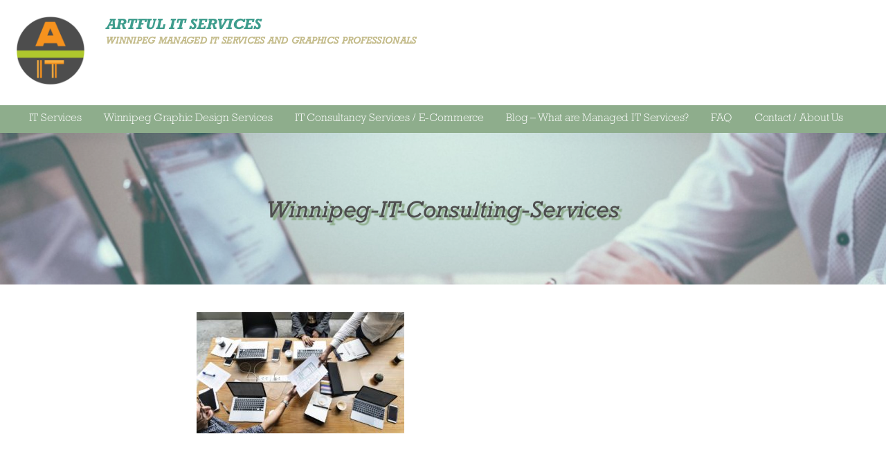

--- FILE ---
content_type: text/html; charset=UTF-8
request_url: https://artfulit.com/information-systems-consulting-services/winnipeg-it-consulting-services/
body_size: 13552
content:
<!DOCTYPE html>
<html dir="ltr" lang="en-CA" prefix="og: https://ogp.me/ns#">
<head>
<meta charset="UTF-8">
<meta name="viewport" content="width=device-width, initial-scale=1">
<link rel="profile" href="http://gmpg.org/xfn/11">
<title>Winnipeg-IT-Consulting-Services | Artful IT Services</title>
<style>img:is([sizes="auto" i], [sizes^="auto," i]) { contain-intrinsic-size: 3000px 1500px }</style>
<meta name="robots" content="max-image-preview:large" />
<link rel="canonical" href="https://artfulit.com/information-systems-consulting-services/winnipeg-it-consulting-services/" />
<meta property="og:locale" content="en_US" />
<meta property="og:site_name" content="Artful IT Services | Winnipeg Managed IT Services and Graphics professionals" />
<meta property="og:type" content="article" />
<meta property="og:title" content="Winnipeg-IT-Consulting-Services | Artful IT Services" />
<meta property="og:url" content="https://artfulit.com/information-systems-consulting-services/winnipeg-it-consulting-services/" />
<meta property="og:image" content="https://artfulit.com/storage/2024/12/cropped-cropped-Logo-Final-2024.png" />
<meta property="og:image:secure_url" content="https://artfulit.com/storage/2024/12/cropped-cropped-Logo-Final-2024.png" />
<meta property="article:published_time" content="2019-09-10T21:07:16+00:00" />
<meta property="article:modified_time" content="2019-09-10T21:07:16+00:00" />
<meta name="twitter:card" content="summary" />
<meta name="twitter:title" content="Winnipeg-IT-Consulting-Services | Artful IT Services" />
<meta name="twitter:image" content="https://artfulit.com/storage/2024/12/cropped-cropped-Logo-Final-2024.png" />
<script type="application/ld+json" class="aioseo-schema">
{"@context":"https:\/\/schema.org","@graph":[{"@type":"BreadcrumbList","@id":"https:\/\/artfulit.com\/information-systems-consulting-services\/winnipeg-it-consulting-services\/#breadcrumblist","itemListElement":[{"@type":"ListItem","@id":"https:\/\/artfulit.com#listItem","position":1,"name":"Home","item":"https:\/\/artfulit.com","nextItem":{"@type":"ListItem","@id":"https:\/\/artfulit.com\/information-systems-consulting-services\/winnipeg-it-consulting-services\/#listItem","name":"Winnipeg-IT-Consulting-Services"}},{"@type":"ListItem","@id":"https:\/\/artfulit.com\/information-systems-consulting-services\/winnipeg-it-consulting-services\/#listItem","position":2,"name":"Winnipeg-IT-Consulting-Services","previousItem":{"@type":"ListItem","@id":"https:\/\/artfulit.com#listItem","name":"Home"}}]},{"@type":"ItemPage","@id":"https:\/\/artfulit.com\/information-systems-consulting-services\/winnipeg-it-consulting-services\/#itempage","url":"https:\/\/artfulit.com\/information-systems-consulting-services\/winnipeg-it-consulting-services\/","name":"Winnipeg-IT-Consulting-Services | Artful IT Services","inLanguage":"en-CA","isPartOf":{"@id":"https:\/\/artfulit.com\/#website"},"breadcrumb":{"@id":"https:\/\/artfulit.com\/information-systems-consulting-services\/winnipeg-it-consulting-services\/#breadcrumblist"},"author":{"@id":"https:\/\/artfulit.com\/writer\/admin\/#author"},"creator":{"@id":"https:\/\/artfulit.com\/writer\/admin\/#author"},"datePublished":"2019-09-10T21:07:16-05:00","dateModified":"2019-09-10T21:07:16-05:00"},{"@type":"Organization","@id":"https:\/\/artfulit.com\/#organization","name":"Artful IT Services","description":"Winnipeg Managed IT Services and Graphics professionals","url":"https:\/\/artfulit.com\/","logo":{"@type":"ImageObject","url":"https:\/\/artfulit.com\/storage\/2019\/09\/cropped-Logo-Icon-Size-1-1.jpg","@id":"https:\/\/artfulit.com\/information-systems-consulting-services\/winnipeg-it-consulting-services\/#organizationLogo","width":512,"height":512},"image":{"@id":"https:\/\/artfulit.com\/information-systems-consulting-services\/winnipeg-it-consulting-services\/#organizationLogo"},"sameAs":["http:\/\/www.linkedin.com\/in\/artfulitservices-b43a12165"]},{"@type":"Person","@id":"https:\/\/artfulit.com\/writer\/admin\/#author","url":"https:\/\/artfulit.com\/writer\/admin\/","name":"Jarette"},{"@type":"WebSite","@id":"https:\/\/artfulit.com\/#website","url":"https:\/\/artfulit.com\/","name":"Artful IT Services","description":"Winnipeg Managed IT Services and Graphics professionals","inLanguage":"en-CA","publisher":{"@id":"https:\/\/artfulit.com\/#organization"}}]}
</script>
<link rel='dns-prefetch' href='//fonts.googleapis.com' />
<link rel="alternate" type="application/rss+xml" title="Artful IT Services &raquo; Feed" href="https://artfulit.com/feed/" />
<link rel="alternate" type="application/rss+xml" title="Artful IT Services &raquo; Comments Feed" href="https://artfulit.com/comments/feed/" />
<script src="//www.googletagmanager.com/gtag/js?id=G-FRVHG0Y604"  data-cfasync="false" data-wpfc-render="false" type="text/javascript" async></script>
<script data-cfasync="false" data-wpfc-render="false" type="text/javascript">
var mi_version = '9.10.0';
var mi_track_user = true;
var mi_no_track_reason = '';
var MonsterInsightsDefaultLocations = {"page_location":"https:\/\/artfulit.com\/information-systems-consulting-services\/winnipeg-it-consulting-services\/"};
if ( typeof MonsterInsightsPrivacyGuardFilter === 'function' ) {
var MonsterInsightsLocations = (typeof MonsterInsightsExcludeQuery === 'object') ? MonsterInsightsPrivacyGuardFilter( MonsterInsightsExcludeQuery ) : MonsterInsightsPrivacyGuardFilter( MonsterInsightsDefaultLocations );
} else {
var MonsterInsightsLocations = (typeof MonsterInsightsExcludeQuery === 'object') ? MonsterInsightsExcludeQuery : MonsterInsightsDefaultLocations;
}
var disableStrs = [
'ga-disable-G-FRVHG0Y604',
];
/* Function to detect opted out users */
function __gtagTrackerIsOptedOut() {
for (var index = 0; index < disableStrs.length; index++) {
if (document.cookie.indexOf(disableStrs[index] + '=true') > -1) {
return true;
}
}
return false;
}
/* Disable tracking if the opt-out cookie exists. */
if (__gtagTrackerIsOptedOut()) {
for (var index = 0; index < disableStrs.length; index++) {
window[disableStrs[index]] = true;
}
}
/* Opt-out function */
function __gtagTrackerOptout() {
for (var index = 0; index < disableStrs.length; index++) {
document.cookie = disableStrs[index] + '=true; expires=Thu, 31 Dec 2099 23:59:59 UTC; path=/';
window[disableStrs[index]] = true;
}
}
if ('undefined' === typeof gaOptout) {
function gaOptout() {
__gtagTrackerOptout();
}
}
window.dataLayer = window.dataLayer || [];
window.MonsterInsightsDualTracker = {
helpers: {},
trackers: {},
};
if (mi_track_user) {
function __gtagDataLayer() {
dataLayer.push(arguments);
}
function __gtagTracker(type, name, parameters) {
if (!parameters) {
parameters = {};
}
if (parameters.send_to) {
__gtagDataLayer.apply(null, arguments);
return;
}
if (type === 'event') {
parameters.send_to = monsterinsights_frontend.v4_id;
var hookName = name;
if (typeof parameters['event_category'] !== 'undefined') {
hookName = parameters['event_category'] + ':' + name;
}
if (typeof MonsterInsightsDualTracker.trackers[hookName] !== 'undefined') {
MonsterInsightsDualTracker.trackers[hookName](parameters);
} else {
__gtagDataLayer('event', name, parameters);
}
} else {
__gtagDataLayer.apply(null, arguments);
}
}
__gtagTracker('js', new Date());
__gtagTracker('set', {
'developer_id.dZGIzZG': true,
});
if ( MonsterInsightsLocations.page_location ) {
__gtagTracker('set', MonsterInsightsLocations);
}
__gtagTracker('config', 'G-FRVHG0Y604', {"forceSSL":"true","link_attribution":"true"} );
window.gtag = __gtagTracker;										(function () {
/* https://developers.google.com/analytics/devguides/collection/analyticsjs/ */
/* ga and __gaTracker compatibility shim. */
var noopfn = function () {
return null;
};
var newtracker = function () {
return new Tracker();
};
var Tracker = function () {
return null;
};
var p = Tracker.prototype;
p.get = noopfn;
p.set = noopfn;
p.send = function () {
var args = Array.prototype.slice.call(arguments);
args.unshift('send');
__gaTracker.apply(null, args);
};
var __gaTracker = function () {
var len = arguments.length;
if (len === 0) {
return;
}
var f = arguments[len - 1];
if (typeof f !== 'object' || f === null || typeof f.hitCallback !== 'function') {
if ('send' === arguments[0]) {
var hitConverted, hitObject = false, action;
if ('event' === arguments[1]) {
if ('undefined' !== typeof arguments[3]) {
hitObject = {
'eventAction': arguments[3],
'eventCategory': arguments[2],
'eventLabel': arguments[4],
'value': arguments[5] ? arguments[5] : 1,
}
}
}
if ('pageview' === arguments[1]) {
if ('undefined' !== typeof arguments[2]) {
hitObject = {
'eventAction': 'page_view',
'page_path': arguments[2],
}
}
}
if (typeof arguments[2] === 'object') {
hitObject = arguments[2];
}
if (typeof arguments[5] === 'object') {
Object.assign(hitObject, arguments[5]);
}
if ('undefined' !== typeof arguments[1].hitType) {
hitObject = arguments[1];
if ('pageview' === hitObject.hitType) {
hitObject.eventAction = 'page_view';
}
}
if (hitObject) {
action = 'timing' === arguments[1].hitType ? 'timing_complete' : hitObject.eventAction;
hitConverted = mapArgs(hitObject);
__gtagTracker('event', action, hitConverted);
}
}
return;
}
function mapArgs(args) {
var arg, hit = {};
var gaMap = {
'eventCategory': 'event_category',
'eventAction': 'event_action',
'eventLabel': 'event_label',
'eventValue': 'event_value',
'nonInteraction': 'non_interaction',
'timingCategory': 'event_category',
'timingVar': 'name',
'timingValue': 'value',
'timingLabel': 'event_label',
'page': 'page_path',
'location': 'page_location',
'title': 'page_title',
'referrer' : 'page_referrer',
};
for (arg in args) {
if (!(!args.hasOwnProperty(arg) || !gaMap.hasOwnProperty(arg))) {
hit[gaMap[arg]] = args[arg];
} else {
hit[arg] = args[arg];
}
}
return hit;
}
try {
f.hitCallback();
} catch (ex) {
}
};
__gaTracker.create = newtracker;
__gaTracker.getByName = newtracker;
__gaTracker.getAll = function () {
return [];
};
__gaTracker.remove = noopfn;
__gaTracker.loaded = true;
window['__gaTracker'] = __gaTracker;
})();
} else {
console.log("");
(function () {
function __gtagTracker() {
return null;
}
window['__gtagTracker'] = __gtagTracker;
window['gtag'] = __gtagTracker;
})();
}
</script>
<script type="text/javascript">
/* <![CDATA[ */
window._wpemojiSettings = {"baseUrl":"https:\/\/s.w.org\/images\/core\/emoji\/16.0.1\/72x72\/","ext":".png","svgUrl":"https:\/\/s.w.org\/images\/core\/emoji\/16.0.1\/svg\/","svgExt":".svg","source":{"concatemoji":"https:\/\/artfulit.com\/lib\/js\/wp-emoji-release.min.js?rnd=55515"}};
/*! This file is auto-generated */
!function(s,n){var o,i,e;function c(e){try{var t={supportTests:e,timestamp:(new Date).valueOf()};sessionStorage.setItem(o,JSON.stringify(t))}catch(e){}}function p(e,t,n){e.clearRect(0,0,e.canvas.width,e.canvas.height),e.fillText(t,0,0);var t=new Uint32Array(e.getImageData(0,0,e.canvas.width,e.canvas.height).data),a=(e.clearRect(0,0,e.canvas.width,e.canvas.height),e.fillText(n,0,0),new Uint32Array(e.getImageData(0,0,e.canvas.width,e.canvas.height).data));return t.every(function(e,t){return e===a[t]})}function u(e,t){e.clearRect(0,0,e.canvas.width,e.canvas.height),e.fillText(t,0,0);for(var n=e.getImageData(16,16,1,1),a=0;a<n.data.length;a++)if(0!==n.data[a])return!1;return!0}function f(e,t,n,a){switch(t){case"flag":return n(e,"\ud83c\udff3\ufe0f\u200d\u26a7\ufe0f","\ud83c\udff3\ufe0f\u200b\u26a7\ufe0f")?!1:!n(e,"\ud83c\udde8\ud83c\uddf6","\ud83c\udde8\u200b\ud83c\uddf6")&&!n(e,"\ud83c\udff4\udb40\udc67\udb40\udc62\udb40\udc65\udb40\udc6e\udb40\udc67\udb40\udc7f","\ud83c\udff4\u200b\udb40\udc67\u200b\udb40\udc62\u200b\udb40\udc65\u200b\udb40\udc6e\u200b\udb40\udc67\u200b\udb40\udc7f");case"emoji":return!a(e,"\ud83e\udedf")}return!1}function g(e,t,n,a){var r="undefined"!=typeof WorkerGlobalScope&&self instanceof WorkerGlobalScope?new OffscreenCanvas(300,150):s.createElement("canvas"),o=r.getContext("2d",{willReadFrequently:!0}),i=(o.textBaseline="top",o.font="600 32px Arial",{});return e.forEach(function(e){i[e]=t(o,e,n,a)}),i}function t(e){var t=s.createElement("script");t.src=e,t.defer=!0,s.head.appendChild(t)}"undefined"!=typeof Promise&&(o="wpEmojiSettingsSupports",i=["flag","emoji"],n.supports={everything:!0,everythingExceptFlag:!0},e=new Promise(function(e){s.addEventListener("DOMContentLoaded",e,{once:!0})}),new Promise(function(t){var n=function(){try{var e=JSON.parse(sessionStorage.getItem(o));if("object"==typeof e&&"number"==typeof e.timestamp&&(new Date).valueOf()<e.timestamp+604800&&"object"==typeof e.supportTests)return e.supportTests}catch(e){}return null}();if(!n){if("undefined"!=typeof Worker&&"undefined"!=typeof OffscreenCanvas&&"undefined"!=typeof URL&&URL.createObjectURL&&"undefined"!=typeof Blob)try{var e="postMessage("+g.toString()+"("+[JSON.stringify(i),f.toString(),p.toString(),u.toString()].join(",")+"));",a=new Blob([e],{type:"text/javascript"}),r=new Worker(URL.createObjectURL(a),{name:"wpTestEmojiSupports"});return void(r.onmessage=function(e){c(n=e.data),r.terminate(),t(n)})}catch(e){}c(n=g(i,f,p,u))}t(n)}).then(function(e){for(var t in e)n.supports[t]=e[t],n.supports.everything=n.supports.everything&&n.supports[t],"flag"!==t&&(n.supports.everythingExceptFlag=n.supports.everythingExceptFlag&&n.supports[t]);n.supports.everythingExceptFlag=n.supports.everythingExceptFlag&&!n.supports.flag,n.DOMReady=!1,n.readyCallback=function(){n.DOMReady=!0}}).then(function(){return e}).then(function(){var e;n.supports.everything||(n.readyCallback(),(e=n.source||{}).concatemoji?t(e.concatemoji):e.wpemoji&&e.twemoji&&(t(e.twemoji),t(e.wpemoji)))}))}((window,document),window._wpemojiSettings);
/* ]]> */
</script>
<style id='wp-emoji-styles-inline-css' type='text/css'>
img.wp-smiley, img.emoji {
display: inline !important;
border: none !important;
box-shadow: none !important;
height: 1em !important;
width: 1em !important;
margin: 0 0.07em !important;
vertical-align: -0.1em !important;
background: none !important;
padding: 0 !important;
}
</style>

<link rel="stylesheet" type="text/css" href="//artfulit.com/core/cache/wpfc-minified/kxy5gmz1/3xta8.css" media="all"/>
<style id='wp-block-library-theme-inline-css' type='text/css'>
.wp-block-audio :where(figcaption){color:#555;font-size:13px;text-align:center}.is-dark-theme .wp-block-audio :where(figcaption){color:#ffffffa6}.wp-block-audio{margin:0 0 1em}.wp-block-code{border:1px solid #ccc;border-radius:4px;font-family:Menlo,Consolas,monaco,monospace;padding:.8em 1em}.wp-block-embed :where(figcaption){color:#555;font-size:13px;text-align:center}.is-dark-theme .wp-block-embed :where(figcaption){color:#ffffffa6}.wp-block-embed{margin:0 0 1em}.blocks-gallery-caption{color:#555;font-size:13px;text-align:center}.is-dark-theme .blocks-gallery-caption{color:#ffffffa6}:root :where(.wp-block-image figcaption){color:#555;font-size:13px;text-align:center}.is-dark-theme :root :where(.wp-block-image figcaption){color:#ffffffa6}.wp-block-image{margin:0 0 1em}.wp-block-pullquote{border-bottom:4px solid;border-top:4px solid;color:currentColor;margin-bottom:1.75em}.wp-block-pullquote cite,.wp-block-pullquote footer,.wp-block-pullquote__citation{color:currentColor;font-size:.8125em;font-style:normal;text-transform:uppercase}.wp-block-quote{border-left:.25em solid;margin:0 0 1.75em;padding-left:1em}.wp-block-quote cite,.wp-block-quote footer{color:currentColor;font-size:.8125em;font-style:normal;position:relative}.wp-block-quote:where(.has-text-align-right){border-left:none;border-right:.25em solid;padding-left:0;padding-right:1em}.wp-block-quote:where(.has-text-align-center){border:none;padding-left:0}.wp-block-quote.is-large,.wp-block-quote.is-style-large,.wp-block-quote:where(.is-style-plain){border:none}.wp-block-search .wp-block-search__label{font-weight:700}.wp-block-search__button{border:1px solid #ccc;padding:.375em .625em}:where(.wp-block-group.has-background){padding:1.25em 2.375em}.wp-block-separator.has-css-opacity{opacity:.4}.wp-block-separator{border:none;border-bottom:2px solid;margin-left:auto;margin-right:auto}.wp-block-separator.has-alpha-channel-opacity{opacity:1}.wp-block-separator:not(.is-style-wide):not(.is-style-dots){width:100px}.wp-block-separator.has-background:not(.is-style-dots){border-bottom:none;height:1px}.wp-block-separator.has-background:not(.is-style-wide):not(.is-style-dots){height:2px}.wp-block-table{margin:0 0 1em}.wp-block-table td,.wp-block-table th{word-break:normal}.wp-block-table :where(figcaption){color:#555;font-size:13px;text-align:center}.is-dark-theme .wp-block-table :where(figcaption){color:#ffffffa6}.wp-block-video :where(figcaption){color:#555;font-size:13px;text-align:center}.is-dark-theme .wp-block-video :where(figcaption){color:#ffffffa6}.wp-block-video{margin:0 0 1em}:root :where(.wp-block-template-part.has-background){margin-bottom:0;margin-top:0;padding:1.25em 2.375em}
</style>
<style id='classic-theme-styles-inline-css' type='text/css'>
/*! This file is auto-generated */
.wp-block-button__link{color:#fff;background-color:#32373c;border-radius:9999px;box-shadow:none;text-decoration:none;padding:calc(.667em + 2px) calc(1.333em + 2px);font-size:1.125em}.wp-block-file__button{background:#32373c;color:#fff;text-decoration:none}
</style>


<link rel="stylesheet" type="text/css" href="//artfulit.com/core/cache/wpfc-minified/7kxl5f83/3xta8.css" media="all"/>
<style id='global-styles-inline-css' type='text/css'>
:root{--wp--preset--aspect-ratio--square: 1;--wp--preset--aspect-ratio--4-3: 4/3;--wp--preset--aspect-ratio--3-4: 3/4;--wp--preset--aspect-ratio--3-2: 3/2;--wp--preset--aspect-ratio--2-3: 2/3;--wp--preset--aspect-ratio--16-9: 16/9;--wp--preset--aspect-ratio--9-16: 9/16;--wp--preset--color--black: #000000;--wp--preset--color--cyan-bluish-gray: #abb8c3;--wp--preset--color--white: #ffffff;--wp--preset--color--pale-pink: #f78da7;--wp--preset--color--vivid-red: #cf2e2e;--wp--preset--color--luminous-vivid-orange: #ff6900;--wp--preset--color--luminous-vivid-amber: #fcb900;--wp--preset--color--light-green-cyan: #7bdcb5;--wp--preset--color--vivid-green-cyan: #00d084;--wp--preset--color--pale-cyan-blue: #8ed1fc;--wp--preset--color--vivid-cyan-blue: #0693e3;--wp--preset--color--vivid-purple: #9b51e0;--wp--preset--color--primary: #03263B;--wp--preset--color--secondary: #0b3954;--wp--preset--color--tertiary: #bddae6;--wp--preset--color--quaternary: #ff6663;--wp--preset--color--quinary: #ffffff;--wp--preset--gradient--vivid-cyan-blue-to-vivid-purple: linear-gradient(135deg,rgba(6,147,227,1) 0%,rgb(155,81,224) 100%);--wp--preset--gradient--light-green-cyan-to-vivid-green-cyan: linear-gradient(135deg,rgb(122,220,180) 0%,rgb(0,208,130) 100%);--wp--preset--gradient--luminous-vivid-amber-to-luminous-vivid-orange: linear-gradient(135deg,rgba(252,185,0,1) 0%,rgba(255,105,0,1) 100%);--wp--preset--gradient--luminous-vivid-orange-to-vivid-red: linear-gradient(135deg,rgba(255,105,0,1) 0%,rgb(207,46,46) 100%);--wp--preset--gradient--very-light-gray-to-cyan-bluish-gray: linear-gradient(135deg,rgb(238,238,238) 0%,rgb(169,184,195) 100%);--wp--preset--gradient--cool-to-warm-spectrum: linear-gradient(135deg,rgb(74,234,220) 0%,rgb(151,120,209) 20%,rgb(207,42,186) 40%,rgb(238,44,130) 60%,rgb(251,105,98) 80%,rgb(254,248,76) 100%);--wp--preset--gradient--blush-light-purple: linear-gradient(135deg,rgb(255,206,236) 0%,rgb(152,150,240) 100%);--wp--preset--gradient--blush-bordeaux: linear-gradient(135deg,rgb(254,205,165) 0%,rgb(254,45,45) 50%,rgb(107,0,62) 100%);--wp--preset--gradient--luminous-dusk: linear-gradient(135deg,rgb(255,203,112) 0%,rgb(199,81,192) 50%,rgb(65,88,208) 100%);--wp--preset--gradient--pale-ocean: linear-gradient(135deg,rgb(255,245,203) 0%,rgb(182,227,212) 50%,rgb(51,167,181) 100%);--wp--preset--gradient--electric-grass: linear-gradient(135deg,rgb(202,248,128) 0%,rgb(113,206,126) 100%);--wp--preset--gradient--midnight: linear-gradient(135deg,rgb(2,3,129) 0%,rgb(40,116,252) 100%);--wp--preset--font-size--small: 13px;--wp--preset--font-size--medium: 20px;--wp--preset--font-size--large: 36px;--wp--preset--font-size--x-large: 42px;--wp--preset--spacing--20: 0.44rem;--wp--preset--spacing--30: 0.67rem;--wp--preset--spacing--40: 1rem;--wp--preset--spacing--50: 1.5rem;--wp--preset--spacing--60: 2.25rem;--wp--preset--spacing--70: 3.38rem;--wp--preset--spacing--80: 5.06rem;--wp--preset--shadow--natural: 6px 6px 9px rgba(0, 0, 0, 0.2);--wp--preset--shadow--deep: 12px 12px 50px rgba(0, 0, 0, 0.4);--wp--preset--shadow--sharp: 6px 6px 0px rgba(0, 0, 0, 0.2);--wp--preset--shadow--outlined: 6px 6px 0px -3px rgba(255, 255, 255, 1), 6px 6px rgba(0, 0, 0, 1);--wp--preset--shadow--crisp: 6px 6px 0px rgba(0, 0, 0, 1);}:where(.is-layout-flex){gap: 0.5em;}:where(.is-layout-grid){gap: 0.5em;}body .is-layout-flex{display: flex;}.is-layout-flex{flex-wrap: wrap;align-items: center;}.is-layout-flex > :is(*, div){margin: 0;}body .is-layout-grid{display: grid;}.is-layout-grid > :is(*, div){margin: 0;}:where(.wp-block-columns.is-layout-flex){gap: 2em;}:where(.wp-block-columns.is-layout-grid){gap: 2em;}:where(.wp-block-post-template.is-layout-flex){gap: 1.25em;}:where(.wp-block-post-template.is-layout-grid){gap: 1.25em;}.has-black-color{color: var(--wp--preset--color--black) !important;}.has-cyan-bluish-gray-color{color: var(--wp--preset--color--cyan-bluish-gray) !important;}.has-white-color{color: var(--wp--preset--color--white) !important;}.has-pale-pink-color{color: var(--wp--preset--color--pale-pink) !important;}.has-vivid-red-color{color: var(--wp--preset--color--vivid-red) !important;}.has-luminous-vivid-orange-color{color: var(--wp--preset--color--luminous-vivid-orange) !important;}.has-luminous-vivid-amber-color{color: var(--wp--preset--color--luminous-vivid-amber) !important;}.has-light-green-cyan-color{color: var(--wp--preset--color--light-green-cyan) !important;}.has-vivid-green-cyan-color{color: var(--wp--preset--color--vivid-green-cyan) !important;}.has-pale-cyan-blue-color{color: var(--wp--preset--color--pale-cyan-blue) !important;}.has-vivid-cyan-blue-color{color: var(--wp--preset--color--vivid-cyan-blue) !important;}.has-vivid-purple-color{color: var(--wp--preset--color--vivid-purple) !important;}.has-black-background-color{background-color: var(--wp--preset--color--black) !important;}.has-cyan-bluish-gray-background-color{background-color: var(--wp--preset--color--cyan-bluish-gray) !important;}.has-white-background-color{background-color: var(--wp--preset--color--white) !important;}.has-pale-pink-background-color{background-color: var(--wp--preset--color--pale-pink) !important;}.has-vivid-red-background-color{background-color: var(--wp--preset--color--vivid-red) !important;}.has-luminous-vivid-orange-background-color{background-color: var(--wp--preset--color--luminous-vivid-orange) !important;}.has-luminous-vivid-amber-background-color{background-color: var(--wp--preset--color--luminous-vivid-amber) !important;}.has-light-green-cyan-background-color{background-color: var(--wp--preset--color--light-green-cyan) !important;}.has-vivid-green-cyan-background-color{background-color: var(--wp--preset--color--vivid-green-cyan) !important;}.has-pale-cyan-blue-background-color{background-color: var(--wp--preset--color--pale-cyan-blue) !important;}.has-vivid-cyan-blue-background-color{background-color: var(--wp--preset--color--vivid-cyan-blue) !important;}.has-vivid-purple-background-color{background-color: var(--wp--preset--color--vivid-purple) !important;}.has-black-border-color{border-color: var(--wp--preset--color--black) !important;}.has-cyan-bluish-gray-border-color{border-color: var(--wp--preset--color--cyan-bluish-gray) !important;}.has-white-border-color{border-color: var(--wp--preset--color--white) !important;}.has-pale-pink-border-color{border-color: var(--wp--preset--color--pale-pink) !important;}.has-vivid-red-border-color{border-color: var(--wp--preset--color--vivid-red) !important;}.has-luminous-vivid-orange-border-color{border-color: var(--wp--preset--color--luminous-vivid-orange) !important;}.has-luminous-vivid-amber-border-color{border-color: var(--wp--preset--color--luminous-vivid-amber) !important;}.has-light-green-cyan-border-color{border-color: var(--wp--preset--color--light-green-cyan) !important;}.has-vivid-green-cyan-border-color{border-color: var(--wp--preset--color--vivid-green-cyan) !important;}.has-pale-cyan-blue-border-color{border-color: var(--wp--preset--color--pale-cyan-blue) !important;}.has-vivid-cyan-blue-border-color{border-color: var(--wp--preset--color--vivid-cyan-blue) !important;}.has-vivid-purple-border-color{border-color: var(--wp--preset--color--vivid-purple) !important;}.has-vivid-cyan-blue-to-vivid-purple-gradient-background{background: var(--wp--preset--gradient--vivid-cyan-blue-to-vivid-purple) !important;}.has-light-green-cyan-to-vivid-green-cyan-gradient-background{background: var(--wp--preset--gradient--light-green-cyan-to-vivid-green-cyan) !important;}.has-luminous-vivid-amber-to-luminous-vivid-orange-gradient-background{background: var(--wp--preset--gradient--luminous-vivid-amber-to-luminous-vivid-orange) !important;}.has-luminous-vivid-orange-to-vivid-red-gradient-background{background: var(--wp--preset--gradient--luminous-vivid-orange-to-vivid-red) !important;}.has-very-light-gray-to-cyan-bluish-gray-gradient-background{background: var(--wp--preset--gradient--very-light-gray-to-cyan-bluish-gray) !important;}.has-cool-to-warm-spectrum-gradient-background{background: var(--wp--preset--gradient--cool-to-warm-spectrum) !important;}.has-blush-light-purple-gradient-background{background: var(--wp--preset--gradient--blush-light-purple) !important;}.has-blush-bordeaux-gradient-background{background: var(--wp--preset--gradient--blush-bordeaux) !important;}.has-luminous-dusk-gradient-background{background: var(--wp--preset--gradient--luminous-dusk) !important;}.has-pale-ocean-gradient-background{background: var(--wp--preset--gradient--pale-ocean) !important;}.has-electric-grass-gradient-background{background: var(--wp--preset--gradient--electric-grass) !important;}.has-midnight-gradient-background{background: var(--wp--preset--gradient--midnight) !important;}.has-small-font-size{font-size: var(--wp--preset--font-size--small) !important;}.has-medium-font-size{font-size: var(--wp--preset--font-size--medium) !important;}.has-large-font-size{font-size: var(--wp--preset--font-size--large) !important;}.has-x-large-font-size{font-size: var(--wp--preset--font-size--x-large) !important;}
:where(.wp-block-post-template.is-layout-flex){gap: 1.25em;}:where(.wp-block-post-template.is-layout-grid){gap: 1.25em;}
:where(.wp-block-columns.is-layout-flex){gap: 2em;}:where(.wp-block-columns.is-layout-grid){gap: 2em;}
:root :where(.wp-block-pullquote){font-size: 1.5em;line-height: 1.6;}
</style>

<link rel="stylesheet" type="text/css" href="//artfulit.com/core/cache/wpfc-minified/r39b1tn/3xta8.css" media="all"/>
<style id='mins-inline-css' type='text/css'>
.hero{background-image:url(https://artfulit.com/storage/2020/01/cropped-artful.jpg);}
.site-title a,.site-title a:visited{color:#3e9d8d;}.site-title a:hover,.site-title a:visited:hover{color:rgba(62, 157, 141, 0.8);}
.site-description{color:#c4bc8b;}
.hero,.hero .widget h1,.hero .widget h2,.hero .widget h3,.hero .widget h4,.hero .widget h5,.hero .widget h6,.hero .widget p,.hero .widget blockquote,.hero .widget cite,.hero .widget table,.hero .widget ul,.hero .widget ol,.hero .widget li,.hero .widget dd,.hero .widget dt,.hero .widget address,.hero .widget code,.hero .widget pre,.hero .widget .widget-title,.hero .page-header h1{color:#4d4d4d;}
.main-navigation ul li a,.main-navigation ul li a:visited,.main-navigation ul li a:hover,.main-navigation ul li a:focus,.main-navigation ul li a:visited:hover{color:#ffffff;}.main-navigation .sub-menu .menu-item-has-children > a::after{border-right-color:#ffffff;border-left-color:#ffffff;}.menu-toggle div{background-color:#ffffff;}.main-navigation ul li a:hover,.main-navigation ul li a:focus{color:rgba(255, 255, 255, 0.8);}
h1,h2,h3,h4,h5,h6,label,legend,table th,dl dt,.entry-title,.entry-title a,.entry-title a:visited,.widget-title{color:#8ead8c;}.hentry .page-title:after,.hentry .entry-title:after{background:#8ead8c;}.entry-title a:hover,.entry-title a:visited:hover,.entry-title a:focus,.entry-title a:visited:focus,.entry-title a:active,.entry-title a:visited:active{color:rgba(142, 173, 140, 0.8);}
body,input,select,textarea,input[type="text"]:focus,input[type="email"]:focus,input[type="url"]:focus,input[type="password"]:focus,input[type="search"]:focus,input[type="number"]:focus,input[type="tel"]:focus,input[type="range"]:focus,input[type="date"]:focus,input[type="month"]:focus,input[type="week"]:focus,input[type="time"]:focus,input[type="datetime"]:focus,input[type="datetime-local"]:focus,input[type="color"]:focus,textarea:focus,.navigation.pagination .paging-nav-text{color:#252525;}hr{background-color:rgba(37, 37, 37, 0.1);border-color:rgba(37, 37, 37, 0.1);}input[type="text"],input[type="email"],input[type="url"],input[type="password"],input[type="search"],input[type="number"],input[type="tel"],input[type="range"],input[type="date"],input[type="month"],input[type="week"],input[type="time"],input[type="datetime"],input[type="datetime-local"],input[type="color"],textarea,.select2-container .select2-choice{color:rgba(37, 37, 37, 0.5);border-color:rgba(37, 37, 37, 0.1);}select,fieldset,blockquote,pre,code,abbr,acronym,.hentry table th,.hentry table td{border-color:rgba(37, 37, 37, 0.1);}.hentry table tr:hover td{background-color:rgba(37, 37, 37, 0.05);}
blockquote,.entry-meta,.entry-footer,.comment-meta .says,.logged-in-as,.wp-block-coblocks-author__heading{color:#3e9d8d;}
.site-footer .widget-title,.site-footer h1,.site-footer h2,.site-footer h3,.site-footer h4,.site-footer h5,.site-footer h6{color:#3e9d8d;}.footer-widget-area .footer-widget .widget-title:after{background:#3e9d8d;}
.site-footer .widget,.site-footer .widget form label{color:#ffffff;}
.footer-menu ul li a,.footer-menu ul li a:visited{color:#686868;}.site-info-wrapper .social-menu a{background-color:#686868;}.footer-menu ul li a:hover,.footer-menu ul li a:visited:hover{color:rgba(104, 104, 104, 0.8);}
.site-info-wrapper .site-info-text{color:#c4bc8b;}
a,a:visited,.entry-title a:hover,.entry-title a:visited:hover{color:#fc9e4f;}.navigation.pagination .nav-links .page-numbers.current,.social-menu a:hover{background-color:#fc9e4f;}a:hover,a:visited:hover,a:focus,a:visited:focus,a:active,a:visited:active{color:rgba(252, 158, 79, 0.8);}.comment-list li.bypostauthor{border-color:rgba(252, 158, 79, 0.2);}
button,a.button,a.button:visited,input[type="button"],input[type="reset"],input[type="submit"],.wp-block-button__link,.site-info-wrapper .social-menu a:hover{background-color:#fc9e4f;border-color:#fc9e4f;}.hero a.button:focus,button,a.button,a.button:visited,.content-area .fl-builder-content a.fl-button,.content-area .fl-builder-content a.fl-button:visited,input[type="button"],input[type="reset"],input[type="submit"]{background-color:transparent;}button:hover,button:active,button:focus,a.button:hover,a.button:active,a.button:focus,a.button:visited:hover,a.button:visited:active,a.button:visited:focus,.content-area .fl-builder-content a.fl-button:hover,.content-area .fl-builder-content a.fl-button:active,.content-area .fl-builder-content a.fl-button:focus,.content-area .fl-builder-content a.fl-button:visited:hover,.content-area .fl-builder-content a.fl-button:visited:active,.content-area .fl-builder-content a.fl-button:visited:focus,input[type="button"]:hover,input[type="button"]:active,input[type="button"]:focus,input[type="reset"]:hover,input[type="reset"]:active,input[type="reset"]:focus,input[type="submit"]:hover,input[type="submit"]:active,input[type="submit"]:focus{color:#fc9e4f;}button:hover,button:active,button:focus,a.button:hover,a.button:active,a.button:focus,a.button:visited:hover,a.button:visited:active,a.button:visited:focus,input[type="button"]:hover,input[type="button"]:active,input[type="button"]:focus,input[type="reset"]:hover,input[type="reset"]:active,input[type="reset"]:focus,input[type="submit"]:hover,input[type="submit"]:active,input[type="submit"]:focus{background-color:rgba(252, 158, 79, 0.8);border-color:rgba(252, 158, 79, 0.8);}
button,button:hover,button:active,button:focus,a.button,a.button:hover,a.button:active,a.button:focus,a.button:visited,a.button:visited:hover,a.button:visited:active,a.button:visited:focus,input[type="button"],input[type="button"]:hover,input[type="button"]:active,input[type="button"]:focus,input[type="reset"],input[type="reset"]:hover,input[type="reset"]:active,input[type="reset"]:focus,input[type="submit"],input[type="submit"]:hover,input[type="submit"]:active,input[type="submit"]:focus,.wp-block-button__link{color:#8ead8c;}
body{background-color:#ffffff;}.navigation.pagination .nav-links .page-numbers.current{color:#ffffff;}
.hero{background-color:#f5f5f5;}.hero{-webkit-box-shadow:inset 0 0 0 9999em;-moz-box-shadow:inset 0 0 0 9999em;box-shadow:inset 0 0 0 9999em;color:rgba(245, 245, 245, 0.21);}
.main-navigation-container,.main-navigation.open,.main-navigation ul ul,.main-navigation .sub-menu{background-color:#ffffff;}.site-header{background-color:#ffffff;}
.site-footer{background-color:#c4bc8b;}
.site-info-wrapper{background-color:#3e9d8d;}.site-info-wrapper .social-menu a,.site-info-wrapper .social-menu a:visited,.site-info-wrapper .social-menu a:hover,.site-info-wrapper .social-menu a:visited:hover{color:#3e9d8d;}
.has-primary-color{color:#03263B;}.has-primary-background-color{background-color:#03263B;}
.has-secondary-color{color:#0b3954;}.has-secondary-background-color{background-color:#0b3954;}
.has-tertiary-color{color:#bddae6;}.has-tertiary-background-color{background-color:#bddae6;}
.has-quaternary-color{color:#ff6663;}.has-quaternary-background-color{background-color:#ff6663;}
.has-quinary-color{color:#ffffff;}.has-quinary-background-color{background-color:#ffffff;}
</style>

<link rel="stylesheet" type="text/css" href="//artfulit.com/core/cache/wpfc-minified/f15xrt1v/3xta8.css" media="all"/>
<link rel='stylesheet' id='mins-fonts-css' href='https://fonts.googleapis.com/css?family=Roboto%3A300%2C400%2C700%7CUbuntu%3A300%2C400%2C700%7CSource+Sans+Pro%3A300%2C400%2C700%7CRoboto+Slab%3A300%2C400%2C700&#038;subset=latin&#038;rnd=55515' type='text/css' media='all' />
<style id='mins-fonts-inline-css' type='text/css'>
.site-title{font-family:"Roboto", sans-serif;}
.main-navigation ul li a,.main-navigation ul li a:visited,button,a.button,a.fl-button,input[type="button"],input[type="reset"],input[type="submit"]{font-family:"Ubuntu", sans-serif;}
h1,h2,h3,h4,h5,h6,label,legend,table th,dl dt,.entry-title,.widget-title{font-family:"Roboto", sans-serif;}
body,p,ol li,ul li,dl dd,.fl-callout-text{font-family:"Source Sans Pro", sans-serif;}
blockquote,.entry-meta,.entry-footer,.comment-list li .comment-meta .says,.comment-list li .comment-metadata,.comment-reply-link,#respond .logged-in-as{font-family:"Roboto Slab", sans-serif;}
</style>
<script src='//artfulit.com/core/cache/wpfc-minified/g1kjo9t0/3xta8.js' type="text/javascript"></script>

<script data-cfasync="false" data-wpfc-render="false" type="text/javascript" id='monsterinsights-frontend-script-js-extra'>/* <![CDATA[ */
var monsterinsights_frontend = {"js_events_tracking":"true","download_extensions":"doc,pdf,ppt,zip,xls,docx,pptx,xlsx","inbound_paths":"[]","home_url":"https:\/\/artfulit.com","hash_tracking":"false","v4_id":"G-FRVHG0Y604"};/* ]]> */
</script>
<script src='//artfulit.com/core/cache/wpfc-minified/1ceojobq/3xta8.js' type="text/javascript"></script>



<link rel='shortlink' href='https://artfulit.com/?p=1034' />
<link rel="alternate" title="oEmbed (JSON)" type="application/json+oembed" href="https://artfulit.com/wp-json/oembed/1.0/embed?url=https%3A%2F%2Fartfulit.com%2Finformation-systems-consulting-services%2Fwinnipeg-it-consulting-services%2F" />
<link rel="alternate" title="oEmbed (XML)" type="text/xml+oembed" href="https://artfulit.com/wp-json/oembed/1.0/embed?url=https%3A%2F%2Fartfulit.com%2Finformation-systems-consulting-services%2Fwinnipeg-it-consulting-services%2F&#038;format=xml" />
<style>
.e-con.e-parent:nth-of-type(n+4):not(.e-lazyloaded):not(.e-no-lazyload),
.e-con.e-parent:nth-of-type(n+4):not(.e-lazyloaded):not(.e-no-lazyload) * {
background-image: none !important;
}
@media screen and (max-height: 1024px) {
.e-con.e-parent:nth-of-type(n+3):not(.e-lazyloaded):not(.e-no-lazyload),
.e-con.e-parent:nth-of-type(n+3):not(.e-lazyloaded):not(.e-no-lazyload) * {
background-image: none !important;
}
}
@media screen and (max-height: 640px) {
.e-con.e-parent:nth-of-type(n+2):not(.e-lazyloaded):not(.e-no-lazyload),
.e-con.e-parent:nth-of-type(n+2):not(.e-lazyloaded):not(.e-no-lazyload) * {
background-image: none !important;
}
}
</style>
<style type='text/css'>
.site-title a,.site-title a:visited{color:3e9d8d;}
</style><link rel="icon" href="https://artfulit.com/storage/2024/12/cropped-cropped-cropped-Logo-Final-2024-32x32.png" sizes="32x32" />
<link rel="icon" href="https://artfulit.com/storage/2024/12/cropped-cropped-cropped-Logo-Final-2024-192x192.png" sizes="192x192" />
<link rel="apple-touch-icon" href="https://artfulit.com/storage/2024/12/cropped-cropped-cropped-Logo-Final-2024-180x180.png" />
<meta name="msapplication-TileImage" content="https://artfulit.com/storage/2024/12/cropped-cropped-cropped-Logo-Final-2024-270x270.png" />
<style type="text/css" id="wp-custom-css">
@font-face {
font-family: "Rockwell-Bold";
src: url("../core/views/base-wp/fonts/ROCKB.eot"); /* IE9 Compat Modes */
src: url("../core/views/base-wp/fonts/ROCKB.eot?#iefix") format("embedded-opentype"), /* IE6-IE8 */
url("../core/views/base-wp/fonts/ROCKB.otf") format("opentype"), /* Open Type Font */
url("../core/views/base-wp/fonts/ROCKB.svg") format("svg"), /* Legacy iOS */
url("../core/views/base-wp/fonts/ROCKB.ttf") format("truetype"), /* Safari, Android, iOS */
url("../core/views/base-wp/fonts/ROCKB.woff") format("woff"), /* Modern Browsers */
url("../core/views/base-wp/fonts/ROCKB.woff2") format("woff2"); /* Modern Browsers */
font-weight: normal;
font-style: normal;
}
@font-face {
font-family: "Rockwell-BoldItalic";
src: url("../core/views/base-wp/fonts/ROCKBI.eot"); /* IE9 Compat Modes */
src: url("../core/views/base-wp/fonts/ROCKBI.eot?#iefix") format("embedded-opentype"), /* IE6-IE8 */
url("../core/views/base-wp/fonts/ROCKBI.otf") format("opentype"), /* Open Type Font */
url("../core/views/base-wp/fonts/ROCKBI.svg") format("svg"), /* Legacy iOS */
url("../core/views/base-wp/fonts/ROCKBI.ttf") format("truetype"), /* Safari, Android, iOS */
url("../core/views/base-wp/fonts/ROCKBI.woff") format("woff"), /* Modern Browsers */
url("../core/views/base-wp/fonts/ROCKBI.woff2") format("woff2"); /* Modern Browsers */
font-weight: normal;
font-style: normal;
}
@font-face {
font-family: "Rockwell-CondensedBold";
src: url("../core/views/base-wp/fonts/ROCCB.eot"); /* IE9 Compat Modes */
src: url("../core/views/base-wp/fonts/ROCCB.eot?#iefix") format("embedded-opentype"), /* IE6-IE8 */
url("../core/views/base-wp/fonts/ROCCB.otf") format("opentype"), /* Open Type Font */
url("../core/views/base-wp/fonts/ROCCB.svg") format("svg"), /* Legacy iOS */
url("../core/views/base-wp/fonts/ROCCB.ttf") format("truetype"), /* Safari, Android, iOS */
url("../core/views/base-wp/fonts/ROCCB.woff") format("woff"), /* Modern Browsers */
url("../core/views/base-wp/fonts/ROCCB.woff2") format("woff2"); /* Modern Browsers */
font-weight: normal;
font-style: normal;
}
@font-face {
font-family: "Rockwell-ExtraBold";
src: url("../core/views/base-wp/fonts/ROCKEB.eot"); /* IE9 Compat Modes */
src: url("../core/views/base-wp/fonts/ROCKEB.eot?#iefix") format("embedded-opentype"), /* IE6-IE8 */
url("../core/views/base-wp/fonts/ROCKEB.otf") format("opentype"), /* Open Type Font */
url("../core/views/base-wp/fonts/ROCKEB.svg") format("svg"), /* Legacy iOS */
url("../core/views/base-wp/fonts/ROCKEB.ttf") format("truetype"), /* Safari, Android, iOS */
url("../core/views/base-wp/fonts/ROCKEB.woff") format("woff"), /* Modern Browsers */
url("../core/views/base-wp/fonts/ROCKEB.woff2") format("woff2"); /* Modern Browsers */
font-weight: normal;
font-style: normal;
}
@font-face {
font-family: "Rockwell-Italic";
src: url("../core/views/base-wp/fonts/ROCKI.eot"); /* IE9 Compat Modes */
src: url("../core/views/base-wp/fonts/ROCKI.eot?#iefix") format("embedded-opentype"), /* IE6-IE8 */
url("../core/views/base-wp/fonts/ROCKI.otf") format("opentype"), /* Open Type Font */
url("../core/views/base-wp/fonts/ROCKI.svg") format("svg"), /* Legacy iOS */
url("../core/views/base-wp/fonts/ROCKI.ttf") format("truetype"), /* Safari, Android, iOS */
url("../core/views/base-wp/fonts/ROCKI.woff") format("woff"), /* Modern Browsers */
url("../core/views/base-wp/fonts/ROCKI.woff2") format("woff2"); /* Modern Browsers */
font-weight: normal;
font-style: normal;
}
@font-face {
font-family: "Rockwell";
src: url("../core/views/base-wp/fonts/ROCK.eot"); /* IE9 Compat Modes */
src: url("../core/views/base-wp/fonts/ROCK.eot?#iefix") format("embedded-opentype"), /* IE6-IE8 */
url("../core/views/base-wp/fonts/ROCK.otf") format("opentype"), /* Open Type Font */
url("../core/views/base-wp/fonts/ROCK.svg") format("svg"), /* Legacy iOS */
url("../core/views/base-wp/fonts/ROCK.ttf") format("truetype"), /* Safari, Android, iOS */
url("../core/views/base-wp/fonts/ROCK.woff") format("woff"), /* Modern Browsers */
url("../core/views/base-wp/fonts/ROCK.woff2") format("woff2"); /* Modern Browsers */
font-weight: normal;
font-style: normal;
}
@font-face {
font-family: "RockwellStd-Light";
src: url("../core/views/base-wp/fonts/RockwellStd-Light.eot"); /* IE9 Compat Modes */
src: url("../core/views/base-wp/fonts/RockwellStd-Light.eot?#iefix") format("embedded-opentype"), /* IE6-IE8 */
url("../core/views/base-wp/fonts/RockwellStd-Light.otf") format("opentype"), /* Open Type Font */
url("../core/views/base-wp/fonts/RockwellStd-Light.svg") format("svg"), /* Legacy iOS */
url("../core/views/base-wp/fonts/RockwellStd-Light.ttf") format("truetype"), /* Safari, Android, iOS */
url("../core/views/base-wp/fonts/RockwellStd-Light.woff") format("woff"), /* Modern Browsers */
url("../core/views/base-wp/fonts/RockwellStd-Light.woff2") format("woff2"); /* Modern Browsers */
font-weight: normal;
font-style: normal;
}
@font-face {
font-family: "RockwellStd";
src: url("../core/views/base-wp/fonts/RockwellStd.eot"); /* IE9 Compat Modes */
src: url("../core/views/base-wp/fonts/RockwellStd.eot?#iefix") format("embedded-opentype"), /* IE6-IE8 */
url("../core/views/base-wp/fonts/RockwellStd.otf") format("opentype"), /* Open Type Font */
url("../core/views/base-wp/fonts/RockwellStd.svg") format("svg"), /* Legacy iOS */
url("../core/views/base-wp/fonts/RockwellStd.ttf") format("truetype"), /* Safari, Android, iOS */
url("../core/views/base-wp/fonts/RockwellStd.woff") format("woff"), /* Modern Browsers */
url("../core/views/base-wp/fonts/RockwellStd.woff2") format("woff2"); /* Modern Browsers */
font-weight: normal;
font-style: normal;
}
/*The top area
.site-header{
}*/
.site-title-wrapper {
width: 100%;  
text-align: bottom;
}
.custom-logo-link {
max-width: 50%;
float: left;
margin-right: 30px;
}
.custom-logo {
max-width: 100px;
}
.site-title {
}
.site-title a {
font-family: "Rockwell-BoldItalic";	
font-size-adjust: .8;
width: 75%;
padding-bottom: 20px;
}
.site-description {
font-family: "Rockwell-Italic";
font-weight: bold;
font-size-adjust: .7;
width: 75%;
}
/*menu*/
.main-navigation{
background-color: #8ead8c;
}
.menu-toggle div {
background-color: #8ead8c;
}
.row, .navigation, body:not(.no-max-width) .site-header, body:not(.no-max-width) .site-content, body:not(.no-max-width) .site-footer-inner, body:not(.no-max-width) .site-info, .featured-content .entry-header .entry-header-row, .featured-content .featured-content-inner{
max-width: 100vw;
}
.main-navigation{
width: 100vw;
padding-left: 2%;
}
/*submenu*/
.main-navigation ul li:hover > ul, .main-navigation ul li.focus > ul {
padding-left: 25%;
background-color: rgba(252, 158, 79, .8);
}
.main-navigation ul li a{
font-family: "RockwellStd-Light";
}
h1 {
font-family: 'RockwellStd';
}
h2 {
font-family: 'RockwellStd';
}
h3 {
font-family: 'RockwellStd';
}
h4 {
font-family: 'RockwellStd';
font-size-adjust: .51;
}
p {
font-family: 'RockwellStd-Light';
font-weight: normal;
font-size-adjust: .5;
}
ul li {
font-family: 'RockwellStd-Light';
font-size-adjust: .46;
}
#content {
padding-top: 0px;
}
.hero{
}
/* banner styling*/
.hero p {
font-family: 'RockwellStd';
font-size-adjust: .5;
}
.hero a.button {
font-family: 'RockwellStd';
}
.hero .page-header h1, .hero .widget.widget {
text-shadow: 4px 4px 1.5px #8ead8c;
font-size: 2.15em;
padding-bottom: 0px;
}
.hero .page-header h1, .hero .widget.widget{
font-family: 'Rockwell-Italic';
}
#page button:not(.single_add_to_cart_button):not(.customize-partial-edit-shortcut-button), #page a.button:not(.wc-forward):not(.add_to_cart_button):not(.customize-partial-edit-shortcut-button), #page a.button:visited:not(.wc-forward):not(.add_to_cart_button):not(.customize-partial-edit-shortcut-button), #page input[type="button"], #page input[type="reset"], #page input[type="submit"]{
color: rgb(77, 77, 77);;
}
/*quote styling*/
.wp-block-quote {
margin-top: 3em;
margin-bottom: 3em;
border-left: 0px;
/*background: #8ead8c;*/
/*border-radius: 5em;*/
box-shadow: 1px 1px 11px  #8ead8c;
padding-top: 1em;
/*padding-left: 10%;
padding-right: 10%;*/
/*padding-left: 3000px;
margin-left: -3000px;
padding-right: 3000px;
margin-right: -3000px;
/*background-color: #8ead8c;*/
width:100vw;
position: relative;
left: 50%;
right: 50%;
margin-left: -50vw;
margin-right: -50vw;
padding-right: 5%;
padding-left: 3%;
}
.wp-block-quote p {
font-family: 'RockwellStd-Light';
color: #8ead8c;
text-align: center;
font-size: 1.1em;
}
/*footer styles*/
.footer-widget-area .footer-widget .widget li, .footer-widget-area .footer-widget .widget a{
color: white;
font-size: 1.1em;
font-family: "RockwellStd";
}
/*desktop only*/
@media all and (min-device-width: 641px)
{.main-navigation ul li a {
padding-bottom: .75em;
padding-top: .75em;
border-bottom-width: 0px;
line-height: 1em;
text-align: right;
}
/*graphic styling*/
.hero{
margin: auto;
text-align:center;
}
.hero .hero-inner {
width: 100%;
text-align: center;
}	
}
/*mobile or small display only*/
@media all and (max-device-width: 640px), (max-width: 640px) 
{
.hero .page-header h1, .hero .widget.widget{
font-family: 'Rockwell-Italic';
text-align: left;
padding-left: 0em;
}
/*menu styling*/	
.main-navigation ul li a, .main-navigation ul li a:visited, button, a.button, a.fl-button{
background-color: #8ead8c;
}		
}
@media all and (max-width: 640px) {
.main-navigation ul li a, .main-navigation ul li a:visited, button, a.button, a.fl-button{
background-color: #8ead8c;
padding-right: 15vw;
}
}		</style>
</head>
<body class="attachment wp-singular attachment-template-default attachmentid-1034 attachment-jpeg wp-custom-logo wp-theme-primer wp-child-theme-mins custom-header-image layout-two-column-default elementor-default elementor-kit-1828">
<div id="page" class="hfeed site">
<a class="skip-link screen-reader-text" href="#content">Skip to content</a>
<header id="masthead" class="site-header" role="banner">
<div class="site-header-wrapper">
<div class="site-title-wrapper">
<a href="https://artfulit.com/" class="custom-logo-link" rel="home"><img fetchpriority="high" width="444" height="444" src="https://artfulit.com/storage/2024/12/cropped-cropped-Logo-Final-2024.png" class="custom-logo" alt="Artful IT Services" decoding="async" srcset="https://artfulit.com/storage/2024/12/cropped-cropped-Logo-Final-2024.png 444w, https://artfulit.com/storage/2024/12/cropped-cropped-Logo-Final-2024-300x300.png 300w, https://artfulit.com/storage/2024/12/cropped-cropped-Logo-Final-2024-150x150.png 150w" sizes="(max-width: 444px) 100vw, 444px" /></a>
<div class="site-title"><a href="https://artfulit.com/" rel="home">Artful IT Services</a></div>
<div class="site-description">Winnipeg Managed IT Services and Graphics professionals</div>
</div>
<div class="main-navigation-container">
<div class="menu-toggle" id="menu-toggle" role="button" tabindex="0"
>
<div></div>
<div></div>
<div></div>
</div>
<nav id="site-navigation" class="main-navigation">
<div class="menu-navigation-menu-container"><ul id="menu-navigation-menu" class="menu"><li id="menu-item-1608" class="menu-item menu-item-type-custom menu-item-object-custom menu-item-has-children menu-item-1608"><a href="#">IT Services</a>
<span  class="expand" role="button" tabindex="0"></span>
<ul class="sub-menu">
<li id="menu-item-677" class="menu-item menu-item-type-post_type menu-item-object-page menu-item-677"><a href="https://artfulit.com/managed-i-t-services/">Innovative Managed IT Services for your Small Business.  Proven IT Solutions</a></li>
<li id="menu-item-680" class="menu-item menu-item-type-post_type menu-item-object-page menu-item-680"><a href="https://artfulit.com/small-business-it-solutions/">Innovative IT Solutions to improve your Small Business</a></li>
<li id="menu-item-678" class="menu-item menu-item-type-post_type menu-item-object-page menu-item-678"><a href="https://artfulit.com/data-backup/">Secure Data Back up and proven Disaster Recovery Planning</a></li>
<li id="menu-item-687" class="menu-item menu-item-type-post_type menu-item-object-page menu-item-687"><a href="https://artfulit.com/email-hosting/">Superior email services and email hosting / management for Small Business</a></li>
<li id="menu-item-682" class="menu-item menu-item-type-post_type menu-item-object-page menu-item-682"><a href="https://artfulit.com/end-user-technical-support/">Technical Support &#8211; superior solutions &#8211; keeping your employees happy and productive</a></li>
<li id="menu-item-684" class="menu-item menu-item-type-post_type menu-item-object-page menu-item-684"><a href="https://artfulit.com/pcs-laptops-and-tablets/">Hardware Procurement.  New PCs, Laptops, Virtual Machines and Tablets</a></li>
<li id="menu-item-683" class="menu-item menu-item-type-post_type menu-item-object-page menu-item-683"><a href="https://artfulit.com/desktop-laptop-tablet-and-phone-support/">Small business IT Support help desk.  Expert IT assistance is merely a click away</a></li>
<li id="menu-item-685" class="menu-item menu-item-type-post_type menu-item-object-page menu-item-685"><a href="https://artfulit.com/it-security-services/">IT Security Services and Anti Virus protection</a></li>
<li id="menu-item-681" class="menu-item menu-item-type-post_type menu-item-object-page menu-item-681"><a href="https://artfulit.com/professional-it-consultancy-services/">Professional and Innovative IT Consulting Services</a></li>
<li id="menu-item-2212" class="menu-item menu-item-type-post_type menu-item-object-page menu-item-2212"><a href="https://artfulit.com/phone-voip/">Cutting edge Small Business Telephone services in Winnipeg &#8211; and beyond</a></li>
<li id="menu-item-686" class="menu-item menu-item-type-post_type menu-item-object-page menu-item-686"><a href="https://artfulit.com/wireless-wifi-device-management/">Reliable WiFi device management / dependable and secure local WIFI networks</a></li>
<li id="menu-item-679" class="menu-item menu-item-type-post_type menu-item-object-page menu-item-679"><a href="https://artfulit.com/cabling/">Network Data Cabling Professional Structured Cabling installation</a></li>
</ul>
</li>
<li id="menu-item-1610" class="menu-item menu-item-type-custom menu-item-object-custom menu-item-has-children menu-item-1610"><a href="#">Winnipeg Graphic Design Services</a>
<span  class="expand" role="button" tabindex="0"></span>
<ul class="sub-menu">
<li id="menu-item-1559" class="menu-item menu-item-type-post_type menu-item-object-page menu-item-1559"><a href="https://artfulit.com/winnipeg-marketing-startup-package/">Winnipeg New Business / Rock Solid Marketing Startup Package</a></li>
<li id="menu-item-689" class="menu-item menu-item-type-post_type menu-item-object-page menu-item-689"><a href="https://artfulit.com/logo-design-new-redesign-and-re-colours/">Logo Design – Logo Redesign Services</a></li>
<li id="menu-item-696" class="menu-item menu-item-type-post_type menu-item-object-page menu-item-696"><a href="https://artfulit.com/print-advertising-business-cards-posters-t-shirts-flyers/">Business Cards – Print / Advertising</a></li>
<li id="menu-item-688" class="menu-item menu-item-type-post_type menu-item-object-page menu-item-688"><a href="https://artfulit.com/graphics-consultants/">Graphics Consultants</a></li>
<li id="menu-item-676" class="menu-item menu-item-type-post_type menu-item-object-page menu-item-676"><a href="https://artfulit.com/photography-product-photography-preparation-for-print-colour-balancing/">Photography</a></li>
</ul>
</li>
<li id="menu-item-1614" class="menu-item menu-item-type-custom menu-item-object-custom menu-item-has-children menu-item-1614"><a href="#">IT Consultancy Services / E-Commerce</a>
<span  class="expand" role="button" tabindex="0"></span>
<ul class="sub-menu">
<li id="menu-item-760" class="menu-item menu-item-type-post_type menu-item-object-page menu-item-760"><a href="https://artfulit.com/disaster-recovery-planning-preparedness/">Disaster Recovery – Planning/Preparedness</a></li>
<li id="menu-item-759" class="menu-item menu-item-type-post_type menu-item-object-page menu-item-759"><a href="https://artfulit.com/policy-privacy-hr-employee-use/">Your Company&#8217;s IT Policy (privacy, HR, data access, employee use)</a></li>
<li id="menu-item-758" class="menu-item menu-item-type-post_type menu-item-object-page menu-item-758"><a href="https://artfulit.com/risk-mitigation/">Risk Mitigation for your company</a></li>
<li id="menu-item-728" class="menu-item menu-item-type-post_type menu-item-object-page menu-item-728"><a href="https://artfulit.com/information-systems-consulting-services/">Information Systems Consulting</a></li>
<li id="menu-item-748" class="menu-item menu-item-type-post_type menu-item-object-page menu-item-748"><a href="https://artfulit.com/office-telephone-services/">Your Office telephone services transformed &#8211; Exciting Flexible options</a></li>
<li id="menu-item-747" class="menu-item menu-item-type-post_type menu-item-object-page menu-item-747"><a href="https://artfulit.com/google-analytics-analysis/">Google Analytics Analysis</a></li>
<li id="menu-item-749" class="menu-item menu-item-type-post_type menu-item-object-page menu-item-749"><a href="https://artfulit.com/web-design-and-custom-templates/">Exciting Website Design and Easy website Management</a></li>
</ul>
</li>
<li id="menu-item-1103" class="menu-item menu-item-type-post_type menu-item-object-page menu-item-1103"><a href="https://artfulit.com/blog/">Blog – What are Managed IT Services?</a></li>
<li id="menu-item-490" class="menu-item menu-item-type-post_type menu-item-object-page menu-item-490"><a href="https://artfulit.com/f-a-q/">FAQ</a></li>
<li id="menu-item-342" class="menu-item menu-item-type-post_type menu-item-object-page menu-item-342"><a href="https://artfulit.com/contact-us/">Contact / About Us</a></li>
</ul></div>
</nav>
</div>
</div>
</header>
<div class="hero">
<div class="hero-inner">
<div class="page-title-container">
<header class="page-header">
<h1 class="page-title">Winnipeg-IT-Consulting-Services</h1>
</header>
</div>
</div>
</div>
<div id="content" class="site-content">
<div id="primary" class="content-area">
<main id="main" class="site-main" role="main">
<article id="post-1034" class="post-1034 attachment type-attachment status-inherit hentry">
<div class="page-content">
<p class="attachment"><a href='https://artfulit.com/storage/2019/09/Winnipeg-IT-Consulting-Services.jpg'><img decoding="async" width="300" height="175" src="https://artfulit.com/storage/2019/09/Winnipeg-IT-Consulting-Services-300x175.jpg" class="attachment-medium size-medium" alt="" srcset="https://artfulit.com/storage/2019/09/Winnipeg-IT-Consulting-Services-300x175.jpg 300w, https://artfulit.com/storage/2019/09/Winnipeg-IT-Consulting-Services-768x447.jpg 768w, https://artfulit.com/storage/2019/09/Winnipeg-IT-Consulting-Services-1024x596.jpg 1024w, https://artfulit.com/storage/2019/09/Winnipeg-IT-Consulting-Services.jpg 1200w" sizes="(max-width: 300px) 100vw, 300px" /></a></p>
</div>
</article>
</main>
</div>
</div>
<footer id="colophon" class="site-footer">
<div class="site-footer-inner">
<div class="footer-widget-area columns-2">
<div class="footer-widget">
<aside id="wpcw_contact-7" class="widget wpcw-widgets wpcw-widget-contact"><h4 class="widget-title">Contact Us</h4><ul><li class="has-label"><strong>Email</strong><br><div><a href="mailto:sa&#108;&#101;&#115;&#64;&#97;rt&#102;&#117;&#108;&#105;&#116;.&#99;o&#109;">sa&#108;&#101;&#115;&#64;&#97;rt&#102;&#117;&#108;&#105;&#116;.&#99;o&#109;</a></div></li><li class="has-label"><strong>Phone</strong><br><div>204 202 9450</div></li><li class="has-label"><strong>Address</strong><br><div>Winnipeg, MB</div></li></ul></aside>
</div>
<div class="footer-widget">
<aside id="wpcw_social-3" class="widget wpcw-widgets wpcw-widget-social"><h4 class="widget-title">Follow Us on</h4><ul><li class="has-label"><a href="https://twitter.com/artfulit1?ref_src=twsrc%5Etfw" target="_blank" title="Visit Artful IT Services on Twitter"><span class="fa fa-2x fa-twitter"></span>Twitter</a></li></ul></aside><aside id="wpcw_social-5" class="widget wpcw-widgets wpcw-widget-social"><ul><li class="has-label"><a href="http://www.linkedin.com/in/artfulitservices-b43a12165" target="_blank" title="Visit Artful IT Services on LinkedIn"><span class="fa fa-2x fa-linkedin"></span>LinkedIn</a></li></ul></aside>
</div>
</div>
</div>
</footer>
<div class="site-info-wrapper">
<div class="site-info">
<div class="site-info-inner">
<div class="site-info-text">
Copyright © 2022 Artful IT Services - Website by Artful IT Services
</div>
</div>
</div>
</div>
</div>
<script type="speculationrules">
{"prefetch":[{"source":"document","where":{"and":[{"href_matches":"\/*"},{"not":{"href_matches":["\/wp-*.php","\/wp-admin\/*","\/wp-content\/uploads\/*","\/wp-content\/*","\/wp-content\/plugins\/*","\/wp-content\/themes\/mins\/*","\/wp-content\/themes\/primer\/*","\/*\\?(.+)"]}},{"not":{"selector_matches":"a[rel~=\"nofollow\"]"}},{"not":{"selector_matches":".no-prefetch, .no-prefetch a"}}]},"eagerness":"conservative"}]}
</script>
<script>
const lazyloadRunObserver = () => {
const lazyloadBackgrounds = document.querySelectorAll( `.e-con.e-parent:not(.e-lazyloaded)` );
const lazyloadBackgroundObserver = new IntersectionObserver( ( entries ) => {
entries.forEach( ( entry ) => {
if ( entry.isIntersecting ) {
let lazyloadBackground = entry.target;
if( lazyloadBackground ) {
lazyloadBackground.classList.add( 'e-lazyloaded' );
}
lazyloadBackgroundObserver.unobserve( entry.target );
}
});
}, { rootMargin: '200px 0px 200px 0px' } );
lazyloadBackgrounds.forEach( ( lazyloadBackground ) => {
lazyloadBackgroundObserver.observe( lazyloadBackground );
} );
};
const events = [
'DOMContentLoaded',
'elementor/lazyload/observe',
];
events.forEach( ( event ) => {
document.addEventListener( event, lazyloadRunObserver );
} );
</script>
<script type="module"  src="https://artfulit.com/core/modules/07b95b67ca/dist/Lite/assets/table-of-contents.95d0dfce.js?rnd=55515" id="aioseo/js/src/vue/standalone/blocks/table-of-contents/frontend.js-js"></script>
<script type="text/javascript" src="https://artfulit.com/core/views/primer/assets/js/navigation.min.js?rnd=55515" id="primer-navigation-js"></script>
<script>
/* IE11 skip link focus fix */
/(trident|msie)/i.test(navigator.userAgent)&&document.getElementById&&window.addEventListener&&window.addEventListener("hashchange",function(){var t,e=location.hash.substring(1);/^[A-z0-9_-]+$/.test(e)&&(t=document.getElementById(e))&&(/^(?:a|select|input|button|textarea)$/i.test(t.tagName)||(t.tabIndex=-1),t.focus())},!1);
</script>
</body>
</html>

--- FILE ---
content_type: text/css
request_url: https://artfulit.com/core/cache/wpfc-minified/r39b1tn/3xta8.css
body_size: 37815
content:
meta.foundation-mq-small {
font-family: "/only screen/";
width: 0em; }
meta.foundation-mq-medium {
font-family: "/only screen and (min-width:40.063em)/";
width: 40.063em; }
meta.foundation-mq-large {
font-family: "/only screen and (min-width:64.063em)/";
width: 64.063em; }
meta.foundation-mq-xlarge {
font-family: "/only screen and (min-width:90.063em)/";
width: 90.063em; }
meta.foundation-mq-xxlarge {
font-family: "/only screen and (min-width:120.063em)/";
width: 120.063em; }
meta.foundation-data-attribute-namespace {
font-family: false; }
*,
*:before,
*:after {
-webkit-box-sizing: border-box;
-moz-box-sizing: border-box;
box-sizing: border-box; }
html,
body {
font-size: 100%; }
body {
background: #fff;
color: #181818;
padding: 0;
margin: 0;
font-family: Georgia, serif;
font-weight: normal;
font-style: normal;
line-height: 150%;
cursor: default;
-webkit-font-smoothing: antialiased; }
a:hover {
cursor: pointer; }
img {
max-width: 100%;
height: auto; }
img {
-ms-interpolation-mode: bicubic; }
#map_canvas img,
#map_canvas embed,
#map_canvas object,
.map_canvas img,
.map_canvas embed,
.map_canvas object {
max-width: none !important; }
.left {
float: left !important; }
.right {
float: right !important; }
.clearfix:before, .clearfix:after, .site-info-wrapper .site-info-inner:after {
content: " ";
display: table; }
.clearfix:after, .site-info-wrapper .site-info-inner:after {
clear: both; }
.hide {
display: none; }
meta.foundation-mq-small {
font-family: "/only screen/";
width: 0em; }
meta.foundation-mq-medium {
font-family: "/only screen and (min-width:40.063em)/";
width: 40.063em; }
meta.foundation-mq-large {
font-family: "/only screen and (min-width:64.063em)/";
width: 64.063em; }
meta.foundation-mq-xlarge {
font-family: "/only screen and (min-width:90.063em)/";
width: 90.063em; }
meta.foundation-mq-xxlarge {
font-family: "/only screen and (min-width:120.063em)/";
width: 120.063em; }
meta.foundation-data-attribute-namespace {
font-family: false; }
*,
*:before,
*:after {
-webkit-box-sizing: border-box;
-moz-box-sizing: border-box;
box-sizing: border-box; }
html,
body {
font-size: 100%; }
body {
background: #fff;
color: #181818;
padding: 0;
margin: 0;
font-family: Georgia, serif;
font-weight: normal;
font-style: normal;
line-height: 150%;
cursor: default;
-webkit-font-smoothing: antialiased; }
a:hover {
cursor: pointer; }
img {
max-width: 100%;
height: auto; }
img {
-ms-interpolation-mode: bicubic; }
#map_canvas img,
#map_canvas embed,
#map_canvas object,
.map_canvas img,
.map_canvas embed,
.map_canvas object {
max-width: none !important; }
.left {
float: left !important; }
.right {
float: right !important; }
.clearfix:before, .clearfix:after, .site-info-wrapper .site-info-inner:after {
content: " ";
display: table; }
.clearfix:after, .site-info-wrapper .site-info-inner:after {
clear: both; }
.hide {
display: none; }
.row, .navigation, body:not(.no-max-width) .site-header, body:not(.no-max-width) .site-content, body:not(.no-max-width) .site-footer-inner, body:not(.no-max-width) .site-info, .featured-content .entry-header .entry-header-row, .featured-content .featured-content-inner {
width: 100%;
margin-left: auto;
margin-right: auto;
margin-top: 0;
margin-bottom: 0;
max-width: 1100px; }
.row:before, .navigation:before, body:not(.no-max-width) .site-header:before, body:not(.no-max-width) .site-content:before, body:not(.no-max-width) .site-footer-inner:before, body:not(.no-max-width) .site-info:before, .featured-content .entry-header .entry-header-row:before, .featured-content .featured-content-inner:before, .row:after, .navigation:after, body:not(.no-max-width) .site-header:after, body:not(.no-max-width) .site-content:after, body:not(.no-max-width) .site-footer-inner:after, body:not(.no-max-width) .site-info:after, .featured-content .entry-header .entry-header-row:after, .featured-content .featured-content-inner:after {
content: " ";
display: table; }
.row:after, .navigation:after, body:not(.no-max-width) .site-header:after, body:not(.no-max-width) .site-content:after, body:not(.no-max-width) .site-footer-inner:after, body:not(.no-max-width) .site-info:after, .featured-content .entry-header .entry-header-row:after, .featured-content .featured-content-inner:after {
clear: both; }
.row.collapse > .column, .collapse.navigation > .column, body:not(.no-max-width) .collapse.site-header > .column, body:not(.no-max-width) .collapse.site-content > .column, body:not(.no-max-width) .collapse.site-footer-inner > .column, body:not(.no-max-width) .collapse.site-info > .column, .featured-content .entry-header .collapse.entry-header-row > .column, .featured-content .collapse.featured-content-inner > .column,
.row.collapse > .columns,
.collapse.navigation > .columns,
body:not(.no-max-width) .collapse.site-header > .columns,
body:not(.no-max-width) .collapse.site-content > .columns,
body:not(.no-max-width) .collapse.site-footer-inner > .columns,
body:not(.no-max-width) .collapse.site-info > .columns,
.featured-content .entry-header .collapse.entry-header-row > .columns,
.featured-content .collapse.featured-content-inner > .columns,
.navigation .row.collapse > .nav-links,
.collapse.navigation > .nav-links,
body:not(.no-max-width) .navigation .collapse.site-header > .nav-links,
.navigation body:not(.no-max-width) .collapse.site-header > .nav-links,
body:not(.no-max-width) .navigation .collapse.site-content > .nav-links,
.navigation body:not(.no-max-width) .collapse.site-content > .nav-links,
body:not(.no-max-width) .navigation .collapse.site-footer-inner > .nav-links,
.navigation body:not(.no-max-width) .collapse.site-footer-inner > .nav-links,
body:not(.no-max-width) .navigation .collapse.site-info > .nav-links,
.navigation body:not(.no-max-width) .collapse.site-info > .nav-links,
.featured-content .entry-header .navigation .collapse.entry-header-row > .nav-links,
.navigation .featured-content .entry-header .collapse.entry-header-row > .nav-links,
.featured-content .navigation .collapse.featured-content-inner > .nav-links,
.navigation .featured-content .collapse.featured-content-inner > .nav-links,
.row.collapse > .content-area,
.collapse.navigation > .content-area,
body:not(.no-max-width) .collapse.site-header > .content-area,
body:not(.no-max-width) .collapse.site-content > .content-area,
body:not(.no-max-width) .collapse.site-footer-inner > .content-area,
body:not(.no-max-width) .collapse.site-info > .content-area,
.featured-content .entry-header .collapse.entry-header-row > .content-area,
.featured-content .collapse.featured-content-inner > .content-area,
.row.collapse > #secondary,
.collapse.navigation > #secondary,
body:not(.no-max-width) .collapse.site-header > #secondary,
body:not(.no-max-width) .collapse.site-content > #secondary,
body:not(.no-max-width) .collapse.site-footer-inner > #secondary,
body:not(.no-max-width) .collapse.site-info > #secondary,
.featured-content .entry-header .collapse.entry-header-row > #secondary,
.featured-content .collapse.featured-content-inner > #secondary,
.row.collapse > #tertiary,
.collapse.navigation > #tertiary,
body:not(.no-max-width) .collapse.site-header > #tertiary,
body:not(.no-max-width) .collapse.site-content > #tertiary,
body:not(.no-max-width) .collapse.site-footer-inner > #tertiary,
body:not(.no-max-width) .collapse.site-info > #tertiary,
.featured-content .entry-header .collapse.entry-header-row > #tertiary,
.featured-content .collapse.featured-content-inner > #tertiary,
.featured-content .entry-header .row.collapse > .entry-header-column,
.featured-content .entry-header .collapse.navigation > .entry-header-column,
body:not(.no-max-width) .featured-content .entry-header .collapse.site-header > .entry-header-column,
.featured-content .entry-header body:not(.no-max-width) .collapse.site-header > .entry-header-column,
body:not(.no-max-width) .featured-content .entry-header .collapse.site-content > .entry-header-column,
.featured-content .entry-header body:not(.no-max-width) .collapse.site-content > .entry-header-column,
body:not(.no-max-width) .featured-content .entry-header .collapse.site-footer-inner > .entry-header-column,
.featured-content .entry-header body:not(.no-max-width) .collapse.site-footer-inner > .entry-header-column,
body:not(.no-max-width) .featured-content .entry-header .collapse.site-info > .entry-header-column,
.featured-content .entry-header body:not(.no-max-width) .collapse.site-info > .entry-header-column,
.featured-content .entry-header .collapse.entry-header-row > .entry-header-column,
.featured-content .entry-header .collapse.featured-content-inner > .entry-header-column,
.featured-content .row.collapse > article,
.featured-content .collapse.navigation > article,
body:not(.no-max-width) .featured-content .collapse.site-header > article,
.featured-content body:not(.no-max-width) .collapse.site-header > article,
body:not(.no-max-width) .featured-content .collapse.site-content > article,
.featured-content body:not(.no-max-width) .collapse.site-content > article,
body:not(.no-max-width) .featured-content .collapse.site-footer-inner > article,
.featured-content body:not(.no-max-width) .collapse.site-footer-inner > article,
body:not(.no-max-width) .featured-content .collapse.site-info > article,
.featured-content body:not(.no-max-width) .collapse.site-info > article,
.featured-content .entry-header .collapse.entry-header-row > article,
.featured-content .collapse.featured-content-inner > article {
padding-left: 0;
padding-right: 0; }
.row.collapse .row, .collapse.navigation .row, body:not(.no-max-width) .collapse.site-header .row, body:not(.no-max-width) .collapse.site-content .row, body:not(.no-max-width) .collapse.site-footer-inner .row, body:not(.no-max-width) .collapse.site-info .row, .featured-content .entry-header .collapse.entry-header-row .row, .featured-content .collapse.featured-content-inner .row, .row.collapse .navigation, .collapse.navigation .navigation, body:not(.no-max-width) .collapse.site-header .navigation, body:not(.no-max-width) .collapse.site-content .navigation, body:not(.no-max-width) .collapse.site-footer-inner .navigation, body:not(.no-max-width) .collapse.site-info .navigation, .featured-content .entry-header .collapse.entry-header-row .navigation, .featured-content .collapse.featured-content-inner .navigation, .row.collapse body:not(.no-max-width) .site-header, body:not(.no-max-width) .row.collapse .site-header, .collapse.navigation body:not(.no-max-width) .site-header, body:not(.no-max-width) .collapse.navigation .site-header, body:not(.no-max-width) .collapse.site-header .site-header, body:not(.no-max-width) .collapse.site-content .site-header, body:not(.no-max-width) .collapse.site-footer-inner .site-header, body:not(.no-max-width) .collapse.site-info .site-header, .featured-content .entry-header .collapse.entry-header-row body:not(.no-max-width) .site-header, body:not(.no-max-width) .featured-content .entry-header .collapse.entry-header-row .site-header, .featured-content .collapse.featured-content-inner body:not(.no-max-width) .site-header, body:not(.no-max-width) .featured-content .collapse.featured-content-inner .site-header, .row.collapse body:not(.no-max-width) .site-content, body:not(.no-max-width) .row.collapse .site-content, .collapse.navigation body:not(.no-max-width) .site-content, body:not(.no-max-width) .collapse.navigation .site-content, body:not(.no-max-width) .collapse.site-header .site-content, body:not(.no-max-width) .collapse.site-content .site-content, body:not(.no-max-width) .collapse.site-footer-inner .site-content, body:not(.no-max-width) .collapse.site-info .site-content, .featured-content .entry-header .collapse.entry-header-row body:not(.no-max-width) .site-content, body:not(.no-max-width) .featured-content .entry-header .collapse.entry-header-row .site-content, .featured-content .collapse.featured-content-inner body:not(.no-max-width) .site-content, body:not(.no-max-width) .featured-content .collapse.featured-content-inner .site-content, .row.collapse body:not(.no-max-width) .site-footer-inner, body:not(.no-max-width) .row.collapse .site-footer-inner, .collapse.navigation body:not(.no-max-width) .site-footer-inner, body:not(.no-max-width) .collapse.navigation .site-footer-inner, body:not(.no-max-width) .collapse.site-header .site-footer-inner, body:not(.no-max-width) .collapse.site-content .site-footer-inner, body:not(.no-max-width) .collapse.site-footer-inner .site-footer-inner, body:not(.no-max-width) .collapse.site-info .site-footer-inner, .featured-content .entry-header .collapse.entry-header-row body:not(.no-max-width) .site-footer-inner, body:not(.no-max-width) .featured-content .entry-header .collapse.entry-header-row .site-footer-inner, .featured-content .collapse.featured-content-inner body:not(.no-max-width) .site-footer-inner, body:not(.no-max-width) .featured-content .collapse.featured-content-inner .site-footer-inner, .row.collapse body:not(.no-max-width) .site-info, body:not(.no-max-width) .row.collapse .site-info, .collapse.navigation body:not(.no-max-width) .site-info, body:not(.no-max-width) .collapse.navigation .site-info, body:not(.no-max-width) .collapse.site-header .site-info, body:not(.no-max-width) .collapse.site-content .site-info, body:not(.no-max-width) .collapse.site-footer-inner .site-info, body:not(.no-max-width) .collapse.site-info .site-info, .featured-content .entry-header .collapse.entry-header-row body:not(.no-max-width) .site-info, body:not(.no-max-width) .featured-content .entry-header .collapse.entry-header-row .site-info, .featured-content .collapse.featured-content-inner body:not(.no-max-width) .site-info, body:not(.no-max-width) .featured-content .collapse.featured-content-inner .site-info, .row.collapse .featured-content .entry-header .entry-header-row, .featured-content .entry-header .row.collapse .entry-header-row, .collapse.navigation .featured-content .entry-header .entry-header-row, .featured-content .entry-header .collapse.navigation .entry-header-row, body:not(.no-max-width) .collapse.site-header .featured-content .entry-header .entry-header-row, .featured-content .entry-header body:not(.no-max-width) .collapse.site-header .entry-header-row, body:not(.no-max-width) .collapse.site-content .featured-content .entry-header .entry-header-row, .featured-content .entry-header body:not(.no-max-width) .collapse.site-content .entry-header-row, body:not(.no-max-width) .collapse.site-footer-inner .featured-content .entry-header .entry-header-row, .featured-content .entry-header body:not(.no-max-width) .collapse.site-footer-inner .entry-header-row, body:not(.no-max-width) .collapse.site-info .featured-content .entry-header .entry-header-row, .featured-content .entry-header body:not(.no-max-width) .collapse.site-info .entry-header-row, .featured-content .entry-header .collapse.entry-header-row .entry-header-row, .featured-content .collapse.featured-content-inner .entry-header .entry-header-row, .featured-content .entry-header .collapse.featured-content-inner .entry-header-row, .row.collapse .featured-content .featured-content-inner, .featured-content .row.collapse .featured-content-inner, .collapse.navigation .featured-content .featured-content-inner, .featured-content .collapse.navigation .featured-content-inner, body:not(.no-max-width) .collapse.site-header .featured-content .featured-content-inner, .featured-content body:not(.no-max-width) .collapse.site-header .featured-content-inner, body:not(.no-max-width) .collapse.site-content .featured-content .featured-content-inner, .featured-content body:not(.no-max-width) .collapse.site-content .featured-content-inner, body:not(.no-max-width) .collapse.site-footer-inner .featured-content .featured-content-inner, .featured-content body:not(.no-max-width) .collapse.site-footer-inner .featured-content-inner, body:not(.no-max-width) .collapse.site-info .featured-content .featured-content-inner, .featured-content body:not(.no-max-width) .collapse.site-info .featured-content-inner, .featured-content .entry-header .collapse.entry-header-row .featured-content-inner, .featured-content .collapse.featured-content-inner .featured-content-inner {
margin-left: 0;
margin-right: 0; }
.row .row, .navigation .row, body:not(.no-max-width) .site-header .row, body:not(.no-max-width) .site-content .row, body:not(.no-max-width) .site-footer-inner .row, body:not(.no-max-width) .site-info .row, .featured-content .entry-header .entry-header-row .row, .featured-content .featured-content-inner .row, .row .navigation, .navigation .navigation, body:not(.no-max-width) .site-header .navigation, body:not(.no-max-width) .site-content .navigation, body:not(.no-max-width) .site-footer-inner .navigation, body:not(.no-max-width) .site-info .navigation, .featured-content .entry-header .entry-header-row .navigation, .featured-content .featured-content-inner .navigation, .row body:not(.no-max-width) .site-header, body:not(.no-max-width) .row .site-header, .navigation body:not(.no-max-width) .site-header, body:not(.no-max-width) .navigation .site-header, body:not(.no-max-width) .site-header .site-header, body:not(.no-max-width) .site-content .site-header, body:not(.no-max-width) .site-footer-inner .site-header, body:not(.no-max-width) .site-info .site-header, .featured-content .entry-header .entry-header-row body:not(.no-max-width) .site-header, body:not(.no-max-width) .featured-content .entry-header .entry-header-row .site-header, .featured-content .featured-content-inner body:not(.no-max-width) .site-header, body:not(.no-max-width) .featured-content .featured-content-inner .site-header, .row body:not(.no-max-width) .site-content, body:not(.no-max-width) .row .site-content, .navigation body:not(.no-max-width) .site-content, body:not(.no-max-width) .navigation .site-content, body:not(.no-max-width) .site-header .site-content, body:not(.no-max-width) .site-content .site-content, body:not(.no-max-width) .site-footer-inner .site-content, body:not(.no-max-width) .site-info .site-content, .featured-content .entry-header .entry-header-row body:not(.no-max-width) .site-content, body:not(.no-max-width) .featured-content .entry-header .entry-header-row .site-content, .featured-content .featured-content-inner body:not(.no-max-width) .site-content, body:not(.no-max-width) .featured-content .featured-content-inner .site-content, .row body:not(.no-max-width) .site-footer-inner, body:not(.no-max-width) .row .site-footer-inner, .navigation body:not(.no-max-width) .site-footer-inner, body:not(.no-max-width) .navigation .site-footer-inner, body:not(.no-max-width) .site-header .site-footer-inner, body:not(.no-max-width) .site-content .site-footer-inner, body:not(.no-max-width) .site-footer-inner .site-footer-inner, body:not(.no-max-width) .site-info .site-footer-inner, .featured-content .entry-header .entry-header-row body:not(.no-max-width) .site-footer-inner, body:not(.no-max-width) .featured-content .entry-header .entry-header-row .site-footer-inner, .featured-content .featured-content-inner body:not(.no-max-width) .site-footer-inner, body:not(.no-max-width) .featured-content .featured-content-inner .site-footer-inner, .row body:not(.no-max-width) .site-info, body:not(.no-max-width) .row .site-info, .navigation body:not(.no-max-width) .site-info, body:not(.no-max-width) .navigation .site-info, body:not(.no-max-width) .site-header .site-info, body:not(.no-max-width) .site-content .site-info, body:not(.no-max-width) .site-footer-inner .site-info, body:not(.no-max-width) .site-info .site-info, .featured-content .entry-header .entry-header-row body:not(.no-max-width) .site-info, body:not(.no-max-width) .featured-content .entry-header .entry-header-row .site-info, .featured-content .featured-content-inner body:not(.no-max-width) .site-info, body:not(.no-max-width) .featured-content .featured-content-inner .site-info, .row .featured-content .entry-header .entry-header-row, .featured-content .entry-header .row .entry-header-row, .navigation .featured-content .entry-header .entry-header-row, .featured-content .entry-header .navigation .entry-header-row, body:not(.no-max-width) .site-header .featured-content .entry-header .entry-header-row, .featured-content .entry-header body:not(.no-max-width) .site-header .entry-header-row, body:not(.no-max-width) .site-content .featured-content .entry-header .entry-header-row, .featured-content .entry-header body:not(.no-max-width) .site-content .entry-header-row, body:not(.no-max-width) .site-footer-inner .featured-content .entry-header .entry-header-row, .featured-content .entry-header body:not(.no-max-width) .site-footer-inner .entry-header-row, body:not(.no-max-width) .site-info .featured-content .entry-header .entry-header-row, .featured-content .entry-header body:not(.no-max-width) .site-info .entry-header-row, .featured-content .entry-header .entry-header-row .entry-header-row, .featured-content .featured-content-inner .entry-header .entry-header-row, .featured-content .entry-header .featured-content-inner .entry-header-row, .row .featured-content .featured-content-inner, .featured-content .row .featured-content-inner, .navigation .featured-content .featured-content-inner, .featured-content .navigation .featured-content-inner, body:not(.no-max-width) .site-header .featured-content .featured-content-inner, .featured-content body:not(.no-max-width) .site-header .featured-content-inner, body:not(.no-max-width) .site-content .featured-content .featured-content-inner, .featured-content body:not(.no-max-width) .site-content .featured-content-inner, body:not(.no-max-width) .site-footer-inner .featured-content .featured-content-inner, .featured-content body:not(.no-max-width) .site-footer-inner .featured-content-inner, body:not(.no-max-width) .site-info .featured-content .featured-content-inner, .featured-content body:not(.no-max-width) .site-info .featured-content-inner, .featured-content .entry-header .entry-header-row .featured-content-inner, .featured-content .featured-content-inner .featured-content-inner {
width: auto;
margin-left: -0.9375rem;
margin-right: -0.9375rem;
margin-top: 0;
margin-bottom: 0;
max-width: none; }
.row .row:before, .navigation .row:before, body:not(.no-max-width) .site-header .row:before, body:not(.no-max-width) .site-content .row:before, body:not(.no-max-width) .site-footer-inner .row:before, body:not(.no-max-width) .site-info .row:before, .featured-content .entry-header .entry-header-row .row:before, .featured-content .featured-content-inner .row:before, .row .navigation:before, .navigation .navigation:before, body:not(.no-max-width) .site-header .navigation:before, body:not(.no-max-width) .site-content .navigation:before, body:not(.no-max-width) .site-footer-inner .navigation:before, body:not(.no-max-width) .site-info .navigation:before, .featured-content .entry-header .entry-header-row .navigation:before, .featured-content .featured-content-inner .navigation:before, .row body:not(.no-max-width) .site-header:before, body:not(.no-max-width) .row .site-header:before, .navigation body:not(.no-max-width) .site-header:before, body:not(.no-max-width) .navigation .site-header:before, body:not(.no-max-width) .site-header .site-header:before, body:not(.no-max-width) .site-content .site-header:before, body:not(.no-max-width) .site-footer-inner .site-header:before, body:not(.no-max-width) .site-info .site-header:before, .featured-content .entry-header .entry-header-row body:not(.no-max-width) .site-header:before, body:not(.no-max-width) .featured-content .entry-header .entry-header-row .site-header:before, .featured-content .featured-content-inner body:not(.no-max-width) .site-header:before, body:not(.no-max-width) .featured-content .featured-content-inner .site-header:before, .row body:not(.no-max-width) .site-content:before, body:not(.no-max-width) .row .site-content:before, .navigation body:not(.no-max-width) .site-content:before, body:not(.no-max-width) .navigation .site-content:before, body:not(.no-max-width) .site-header .site-content:before, body:not(.no-max-width) .site-content .site-content:before, body:not(.no-max-width) .site-footer-inner .site-content:before, body:not(.no-max-width) .site-info .site-content:before, .featured-content .entry-header .entry-header-row body:not(.no-max-width) .site-content:before, body:not(.no-max-width) .featured-content .entry-header .entry-header-row .site-content:before, .featured-content .featured-content-inner body:not(.no-max-width) .site-content:before, body:not(.no-max-width) .featured-content .featured-content-inner .site-content:before, .row body:not(.no-max-width) .site-footer-inner:before, body:not(.no-max-width) .row .site-footer-inner:before, .navigation body:not(.no-max-width) .site-footer-inner:before, body:not(.no-max-width) .navigation .site-footer-inner:before, body:not(.no-max-width) .site-header .site-footer-inner:before, body:not(.no-max-width) .site-content .site-footer-inner:before, body:not(.no-max-width) .site-footer-inner .site-footer-inner:before, body:not(.no-max-width) .site-info .site-footer-inner:before, .featured-content .entry-header .entry-header-row body:not(.no-max-width) .site-footer-inner:before, body:not(.no-max-width) .featured-content .entry-header .entry-header-row .site-footer-inner:before, .featured-content .featured-content-inner body:not(.no-max-width) .site-footer-inner:before, body:not(.no-max-width) .featured-content .featured-content-inner .site-footer-inner:before, .row body:not(.no-max-width) .site-info:before, body:not(.no-max-width) .row .site-info:before, .navigation body:not(.no-max-width) .site-info:before, body:not(.no-max-width) .navigation .site-info:before, body:not(.no-max-width) .site-header .site-info:before, body:not(.no-max-width) .site-content .site-info:before, body:not(.no-max-width) .site-footer-inner .site-info:before, body:not(.no-max-width) .site-info .site-info:before, .featured-content .entry-header .entry-header-row body:not(.no-max-width) .site-info:before, body:not(.no-max-width) .featured-content .entry-header .entry-header-row .site-info:before, .featured-content .featured-content-inner body:not(.no-max-width) .site-info:before, body:not(.no-max-width) .featured-content .featured-content-inner .site-info:before, .row .featured-content .entry-header .entry-header-row:before, .featured-content .entry-header .row .entry-header-row:before, .navigation .featured-content .entry-header .entry-header-row:before, .featured-content .entry-header .navigation .entry-header-row:before, body:not(.no-max-width) .site-header .featured-content .entry-header .entry-header-row:before, .featured-content .entry-header body:not(.no-max-width) .site-header .entry-header-row:before, body:not(.no-max-width) .site-content .featured-content .entry-header .entry-header-row:before, .featured-content .entry-header body:not(.no-max-width) .site-content .entry-header-row:before, body:not(.no-max-width) .site-footer-inner .featured-content .entry-header .entry-header-row:before, .featured-content .entry-header body:not(.no-max-width) .site-footer-inner .entry-header-row:before, body:not(.no-max-width) .site-info .featured-content .entry-header .entry-header-row:before, .featured-content .entry-header body:not(.no-max-width) .site-info .entry-header-row:before, .featured-content .entry-header .entry-header-row .entry-header-row:before, .featured-content .featured-content-inner .entry-header .entry-header-row:before, .featured-content .entry-header .featured-content-inner .entry-header-row:before, .row .featured-content .featured-content-inner:before, .featured-content .row .featured-content-inner:before, .navigation .featured-content .featured-content-inner:before, .featured-content .navigation .featured-content-inner:before, body:not(.no-max-width) .site-header .featured-content .featured-content-inner:before, .featured-content body:not(.no-max-width) .site-header .featured-content-inner:before, body:not(.no-max-width) .site-content .featured-content .featured-content-inner:before, .featured-content body:not(.no-max-width) .site-content .featured-content-inner:before, body:not(.no-max-width) .site-footer-inner .featured-content .featured-content-inner:before, .featured-content body:not(.no-max-width) .site-footer-inner .featured-content-inner:before, body:not(.no-max-width) .site-info .featured-content .featured-content-inner:before, .featured-content body:not(.no-max-width) .site-info .featured-content-inner:before, .featured-content .entry-header .entry-header-row .featured-content-inner:before, .featured-content .featured-content-inner .featured-content-inner:before, .row .row:after, .navigation .row:after, body:not(.no-max-width) .site-header .row:after, body:not(.no-max-width) .site-content .row:after, body:not(.no-max-width) .site-footer-inner .row:after, body:not(.no-max-width) .site-info .row:after, .featured-content .entry-header .entry-header-row .row:after, .featured-content .featured-content-inner .row:after, .row .navigation:after, .navigation .navigation:after, body:not(.no-max-width) .site-header .navigation:after, body:not(.no-max-width) .site-content .navigation:after, body:not(.no-max-width) .site-footer-inner .navigation:after, body:not(.no-max-width) .site-info .navigation:after, .featured-content .entry-header .entry-header-row .navigation:after, .featured-content .featured-content-inner .navigation:after, .row body:not(.no-max-width) .site-header:after, body:not(.no-max-width) .row .site-header:after, .navigation body:not(.no-max-width) .site-header:after, body:not(.no-max-width) .navigation .site-header:after, body:not(.no-max-width) .site-header .site-header:after, body:not(.no-max-width) .site-content .site-header:after, body:not(.no-max-width) .site-footer-inner .site-header:after, body:not(.no-max-width) .site-info .site-header:after, .featured-content .entry-header .entry-header-row body:not(.no-max-width) .site-header:after, body:not(.no-max-width) .featured-content .entry-header .entry-header-row .site-header:after, .featured-content .featured-content-inner body:not(.no-max-width) .site-header:after, body:not(.no-max-width) .featured-content .featured-content-inner .site-header:after, .row body:not(.no-max-width) .site-content:after, body:not(.no-max-width) .row .site-content:after, .navigation body:not(.no-max-width) .site-content:after, body:not(.no-max-width) .navigation .site-content:after, body:not(.no-max-width) .site-header .site-content:after, body:not(.no-max-width) .site-content .site-content:after, body:not(.no-max-width) .site-footer-inner .site-content:after, body:not(.no-max-width) .site-info .site-content:after, .featured-content .entry-header .entry-header-row body:not(.no-max-width) .site-content:after, body:not(.no-max-width) .featured-content .entry-header .entry-header-row .site-content:after, .featured-content .featured-content-inner body:not(.no-max-width) .site-content:after, body:not(.no-max-width) .featured-content .featured-content-inner .site-content:after, .row body:not(.no-max-width) .site-footer-inner:after, body:not(.no-max-width) .row .site-footer-inner:after, .navigation body:not(.no-max-width) .site-footer-inner:after, body:not(.no-max-width) .navigation .site-footer-inner:after, body:not(.no-max-width) .site-header .site-footer-inner:after, body:not(.no-max-width) .site-content .site-footer-inner:after, body:not(.no-max-width) .site-footer-inner .site-footer-inner:after, body:not(.no-max-width) .site-info .site-footer-inner:after, .featured-content .entry-header .entry-header-row body:not(.no-max-width) .site-footer-inner:after, body:not(.no-max-width) .featured-content .entry-header .entry-header-row .site-footer-inner:after, .featured-content .featured-content-inner body:not(.no-max-width) .site-footer-inner:after, body:not(.no-max-width) .featured-content .featured-content-inner .site-footer-inner:after, .row body:not(.no-max-width) .site-info:after, body:not(.no-max-width) .row .site-info:after, .navigation body:not(.no-max-width) .site-info:after, body:not(.no-max-width) .navigation .site-info:after, body:not(.no-max-width) .site-header .site-info:after, body:not(.no-max-width) .site-content .site-info:after, body:not(.no-max-width) .site-footer-inner .site-info:after, body:not(.no-max-width) .site-info .site-info:after, .featured-content .entry-header .entry-header-row body:not(.no-max-width) .site-info:after, body:not(.no-max-width) .featured-content .entry-header .entry-header-row .site-info:after, .featured-content .featured-content-inner body:not(.no-max-width) .site-info:after, body:not(.no-max-width) .featured-content .featured-content-inner .site-info:after, .row .featured-content .entry-header .entry-header-row:after, .featured-content .entry-header .row .entry-header-row:after, .navigation .featured-content .entry-header .entry-header-row:after, .featured-content .entry-header .navigation .entry-header-row:after, body:not(.no-max-width) .site-header .featured-content .entry-header .entry-header-row:after, .featured-content .entry-header body:not(.no-max-width) .site-header .entry-header-row:after, body:not(.no-max-width) .site-content .featured-content .entry-header .entry-header-row:after, .featured-content .entry-header body:not(.no-max-width) .site-content .entry-header-row:after, body:not(.no-max-width) .site-footer-inner .featured-content .entry-header .entry-header-row:after, .featured-content .entry-header body:not(.no-max-width) .site-footer-inner .entry-header-row:after, body:not(.no-max-width) .site-info .featured-content .entry-header .entry-header-row:after, .featured-content .entry-header body:not(.no-max-width) .site-info .entry-header-row:after, .featured-content .entry-header .entry-header-row .entry-header-row:after, .featured-content .featured-content-inner .entry-header .entry-header-row:after, .featured-content .entry-header .featured-content-inner .entry-header-row:after, .row .featured-content .featured-content-inner:after, .featured-content .row .featured-content-inner:after, .navigation .featured-content .featured-content-inner:after, .featured-content .navigation .featured-content-inner:after, body:not(.no-max-width) .site-header .featured-content .featured-content-inner:after, .featured-content body:not(.no-max-width) .site-header .featured-content-inner:after, body:not(.no-max-width) .site-content .featured-content .featured-content-inner:after, .featured-content body:not(.no-max-width) .site-content .featured-content-inner:after, body:not(.no-max-width) .site-footer-inner .featured-content .featured-content-inner:after, .featured-content body:not(.no-max-width) .site-footer-inner .featured-content-inner:after, body:not(.no-max-width) .site-info .featured-content .featured-content-inner:after, .featured-content body:not(.no-max-width) .site-info .featured-content-inner:after, .featured-content .entry-header .entry-header-row .featured-content-inner:after, .featured-content .featured-content-inner .featured-content-inner:after {
content: " ";
display: table; }
.row .row:after, .navigation .row:after, body:not(.no-max-width) .site-header .row:after, body:not(.no-max-width) .site-content .row:after, body:not(.no-max-width) .site-footer-inner .row:after, body:not(.no-max-width) .site-info .row:after, .featured-content .entry-header .entry-header-row .row:after, .featured-content .featured-content-inner .row:after, .row .navigation:after, .navigation .navigation:after, body:not(.no-max-width) .site-header .navigation:after, body:not(.no-max-width) .site-content .navigation:after, body:not(.no-max-width) .site-footer-inner .navigation:after, body:not(.no-max-width) .site-info .navigation:after, .featured-content .entry-header .entry-header-row .navigation:after, .featured-content .featured-content-inner .navigation:after, .row body:not(.no-max-width) .site-header:after, body:not(.no-max-width) .row .site-header:after, .navigation body:not(.no-max-width) .site-header:after, body:not(.no-max-width) .navigation .site-header:after, body:not(.no-max-width) .site-header .site-header:after, body:not(.no-max-width) .site-content .site-header:after, body:not(.no-max-width) .site-footer-inner .site-header:after, body:not(.no-max-width) .site-info .site-header:after, .featured-content .entry-header .entry-header-row body:not(.no-max-width) .site-header:after, body:not(.no-max-width) .featured-content .entry-header .entry-header-row .site-header:after, .featured-content .featured-content-inner body:not(.no-max-width) .site-header:after, body:not(.no-max-width) .featured-content .featured-content-inner .site-header:after, .row body:not(.no-max-width) .site-content:after, body:not(.no-max-width) .row .site-content:after, .navigation body:not(.no-max-width) .site-content:after, body:not(.no-max-width) .navigation .site-content:after, body:not(.no-max-width) .site-header .site-content:after, body:not(.no-max-width) .site-content .site-content:after, body:not(.no-max-width) .site-footer-inner .site-content:after, body:not(.no-max-width) .site-info .site-content:after, .featured-content .entry-header .entry-header-row body:not(.no-max-width) .site-content:after, body:not(.no-max-width) .featured-content .entry-header .entry-header-row .site-content:after, .featured-content .featured-content-inner body:not(.no-max-width) .site-content:after, body:not(.no-max-width) .featured-content .featured-content-inner .site-content:after, .row body:not(.no-max-width) .site-footer-inner:after, body:not(.no-max-width) .row .site-footer-inner:after, .navigation body:not(.no-max-width) .site-footer-inner:after, body:not(.no-max-width) .navigation .site-footer-inner:after, body:not(.no-max-width) .site-header .site-footer-inner:after, body:not(.no-max-width) .site-content .site-footer-inner:after, body:not(.no-max-width) .site-footer-inner .site-footer-inner:after, body:not(.no-max-width) .site-info .site-footer-inner:after, .featured-content .entry-header .entry-header-row body:not(.no-max-width) .site-footer-inner:after, body:not(.no-max-width) .featured-content .entry-header .entry-header-row .site-footer-inner:after, .featured-content .featured-content-inner body:not(.no-max-width) .site-footer-inner:after, body:not(.no-max-width) .featured-content .featured-content-inner .site-footer-inner:after, .row body:not(.no-max-width) .site-info:after, body:not(.no-max-width) .row .site-info:after, .navigation body:not(.no-max-width) .site-info:after, body:not(.no-max-width) .navigation .site-info:after, body:not(.no-max-width) .site-header .site-info:after, body:not(.no-max-width) .site-content .site-info:after, body:not(.no-max-width) .site-footer-inner .site-info:after, body:not(.no-max-width) .site-info .site-info:after, .featured-content .entry-header .entry-header-row body:not(.no-max-width) .site-info:after, body:not(.no-max-width) .featured-content .entry-header .entry-header-row .site-info:after, .featured-content .featured-content-inner body:not(.no-max-width) .site-info:after, body:not(.no-max-width) .featured-content .featured-content-inner .site-info:after, .row .featured-content .entry-header .entry-header-row:after, .featured-content .entry-header .row .entry-header-row:after, .navigation .featured-content .entry-header .entry-header-row:after, .featured-content .entry-header .navigation .entry-header-row:after, body:not(.no-max-width) .site-header .featured-content .entry-header .entry-header-row:after, .featured-content .entry-header body:not(.no-max-width) .site-header .entry-header-row:after, body:not(.no-max-width) .site-content .featured-content .entry-header .entry-header-row:after, .featured-content .entry-header body:not(.no-max-width) .site-content .entry-header-row:after, body:not(.no-max-width) .site-footer-inner .featured-content .entry-header .entry-header-row:after, .featured-content .entry-header body:not(.no-max-width) .site-footer-inner .entry-header-row:after, body:not(.no-max-width) .site-info .featured-content .entry-header .entry-header-row:after, .featured-content .entry-header body:not(.no-max-width) .site-info .entry-header-row:after, .featured-content .entry-header .entry-header-row .entry-header-row:after, .featured-content .featured-content-inner .entry-header .entry-header-row:after, .featured-content .entry-header .featured-content-inner .entry-header-row:after, .row .featured-content .featured-content-inner:after, .featured-content .row .featured-content-inner:after, .navigation .featured-content .featured-content-inner:after, .featured-content .navigation .featured-content-inner:after, body:not(.no-max-width) .site-header .featured-content .featured-content-inner:after, .featured-content body:not(.no-max-width) .site-header .featured-content-inner:after, body:not(.no-max-width) .site-content .featured-content .featured-content-inner:after, .featured-content body:not(.no-max-width) .site-content .featured-content-inner:after, body:not(.no-max-width) .site-footer-inner .featured-content .featured-content-inner:after, .featured-content body:not(.no-max-width) .site-footer-inner .featured-content-inner:after, body:not(.no-max-width) .site-info .featured-content .featured-content-inner:after, .featured-content body:not(.no-max-width) .site-info .featured-content-inner:after, .featured-content .entry-header .entry-header-row .featured-content-inner:after, .featured-content .featured-content-inner .featured-content-inner:after {
clear: both; }
.row .row.collapse, .navigation .row.collapse, body:not(.no-max-width) .site-header .row.collapse, body:not(.no-max-width) .site-content .row.collapse, body:not(.no-max-width) .site-footer-inner .row.collapse, body:not(.no-max-width) .site-info .row.collapse, .featured-content .entry-header .entry-header-row .row.collapse, .featured-content .featured-content-inner .row.collapse, .row .collapse.navigation, .navigation .collapse.navigation, body:not(.no-max-width) .site-header .collapse.navigation, body:not(.no-max-width) .site-content .collapse.navigation, body:not(.no-max-width) .site-footer-inner .collapse.navigation, body:not(.no-max-width) .site-info .collapse.navigation, .featured-content .entry-header .entry-header-row .collapse.navigation, .featured-content .featured-content-inner .collapse.navigation, .row body:not(.no-max-width) .collapse.site-header, body:not(.no-max-width) .row .collapse.site-header, .navigation body:not(.no-max-width) .collapse.site-header, body:not(.no-max-width) .navigation .collapse.site-header, body:not(.no-max-width) .site-header .collapse.site-header, body:not(.no-max-width) .site-content .collapse.site-header, body:not(.no-max-width) .site-footer-inner .collapse.site-header, body:not(.no-max-width) .site-info .collapse.site-header, .featured-content .entry-header .entry-header-row body:not(.no-max-width) .collapse.site-header, body:not(.no-max-width) .featured-content .entry-header .entry-header-row .collapse.site-header, .featured-content .featured-content-inner body:not(.no-max-width) .collapse.site-header, body:not(.no-max-width) .featured-content .featured-content-inner .collapse.site-header, .row body:not(.no-max-width) .collapse.site-content, body:not(.no-max-width) .row .collapse.site-content, .navigation body:not(.no-max-width) .collapse.site-content, body:not(.no-max-width) .navigation .collapse.site-content, body:not(.no-max-width) .site-header .collapse.site-content, body:not(.no-max-width) .site-content .collapse.site-content, body:not(.no-max-width) .site-footer-inner .collapse.site-content, body:not(.no-max-width) .site-info .collapse.site-content, .featured-content .entry-header .entry-header-row body:not(.no-max-width) .collapse.site-content, body:not(.no-max-width) .featured-content .entry-header .entry-header-row .collapse.site-content, .featured-content .featured-content-inner body:not(.no-max-width) .collapse.site-content, body:not(.no-max-width) .featured-content .featured-content-inner .collapse.site-content, .row body:not(.no-max-width) .collapse.site-footer-inner, body:not(.no-max-width) .row .collapse.site-footer-inner, .navigation body:not(.no-max-width) .collapse.site-footer-inner, body:not(.no-max-width) .navigation .collapse.site-footer-inner, body:not(.no-max-width) .site-header .collapse.site-footer-inner, body:not(.no-max-width) .site-content .collapse.site-footer-inner, body:not(.no-max-width) .site-footer-inner .collapse.site-footer-inner, body:not(.no-max-width) .site-info .collapse.site-footer-inner, .featured-content .entry-header .entry-header-row body:not(.no-max-width) .collapse.site-footer-inner, body:not(.no-max-width) .featured-content .entry-header .entry-header-row .collapse.site-footer-inner, .featured-content .featured-content-inner body:not(.no-max-width) .collapse.site-footer-inner, body:not(.no-max-width) .featured-content .featured-content-inner .collapse.site-footer-inner, .row body:not(.no-max-width) .collapse.site-info, body:not(.no-max-width) .row .collapse.site-info, .navigation body:not(.no-max-width) .collapse.site-info, body:not(.no-max-width) .navigation .collapse.site-info, body:not(.no-max-width) .site-header .collapse.site-info, body:not(.no-max-width) .site-content .collapse.site-info, body:not(.no-max-width) .site-footer-inner .collapse.site-info, body:not(.no-max-width) .site-info .collapse.site-info, .featured-content .entry-header .entry-header-row body:not(.no-max-width) .collapse.site-info, body:not(.no-max-width) .featured-content .entry-header .entry-header-row .collapse.site-info, .featured-content .featured-content-inner body:not(.no-max-width) .collapse.site-info, body:not(.no-max-width) .featured-content .featured-content-inner .collapse.site-info, .row .featured-content .entry-header .collapse.entry-header-row, .featured-content .entry-header .row .collapse.entry-header-row, .navigation .featured-content .entry-header .collapse.entry-header-row, .featured-content .entry-header .navigation .collapse.entry-header-row, body:not(.no-max-width) .site-header .featured-content .entry-header .collapse.entry-header-row, .featured-content .entry-header body:not(.no-max-width) .site-header .collapse.entry-header-row, body:not(.no-max-width) .site-content .featured-content .entry-header .collapse.entry-header-row, .featured-content .entry-header body:not(.no-max-width) .site-content .collapse.entry-header-row, body:not(.no-max-width) .site-footer-inner .featured-content .entry-header .collapse.entry-header-row, .featured-content .entry-header body:not(.no-max-width) .site-footer-inner .collapse.entry-header-row, body:not(.no-max-width) .site-info .featured-content .entry-header .collapse.entry-header-row, .featured-content .entry-header body:not(.no-max-width) .site-info .collapse.entry-header-row, .featured-content .entry-header .entry-header-row .collapse.entry-header-row, .featured-content .featured-content-inner .entry-header .collapse.entry-header-row, .featured-content .entry-header .featured-content-inner .collapse.entry-header-row, .row .featured-content .collapse.featured-content-inner, .featured-content .row .collapse.featured-content-inner, .navigation .featured-content .collapse.featured-content-inner, .featured-content .navigation .collapse.featured-content-inner, body:not(.no-max-width) .site-header .featured-content .collapse.featured-content-inner, .featured-content body:not(.no-max-width) .site-header .collapse.featured-content-inner, body:not(.no-max-width) .site-content .featured-content .collapse.featured-content-inner, .featured-content body:not(.no-max-width) .site-content .collapse.featured-content-inner, body:not(.no-max-width) .site-footer-inner .featured-content .collapse.featured-content-inner, .featured-content body:not(.no-max-width) .site-footer-inner .collapse.featured-content-inner, body:not(.no-max-width) .site-info .featured-content .collapse.featured-content-inner, .featured-content body:not(.no-max-width) .site-info .collapse.featured-content-inner, .featured-content .entry-header .entry-header-row .collapse.featured-content-inner, .featured-content .featured-content-inner .collapse.featured-content-inner {
width: auto;
margin: 0;
max-width: none; }
.row .row.collapse:before, .navigation .row.collapse:before, body:not(.no-max-width) .site-header .row.collapse:before, body:not(.no-max-width) .site-content .row.collapse:before, body:not(.no-max-width) .site-footer-inner .row.collapse:before, body:not(.no-max-width) .site-info .row.collapse:before, .featured-content .entry-header .entry-header-row .row.collapse:before, .featured-content .featured-content-inner .row.collapse:before, .row .collapse.navigation:before, .navigation .collapse.navigation:before, body:not(.no-max-width) .site-header .collapse.navigation:before, body:not(.no-max-width) .site-content .collapse.navigation:before, body:not(.no-max-width) .site-footer-inner .collapse.navigation:before, body:not(.no-max-width) .site-info .collapse.navigation:before, .featured-content .entry-header .entry-header-row .collapse.navigation:before, .featured-content .featured-content-inner .collapse.navigation:before, .row body:not(.no-max-width) .collapse.site-header:before, body:not(.no-max-width) .row .collapse.site-header:before, .navigation body:not(.no-max-width) .collapse.site-header:before, body:not(.no-max-width) .navigation .collapse.site-header:before, body:not(.no-max-width) .site-header .collapse.site-header:before, body:not(.no-max-width) .site-content .collapse.site-header:before, body:not(.no-max-width) .site-footer-inner .collapse.site-header:before, body:not(.no-max-width) .site-info .collapse.site-header:before, .featured-content .entry-header .entry-header-row body:not(.no-max-width) .collapse.site-header:before, body:not(.no-max-width) .featured-content .entry-header .entry-header-row .collapse.site-header:before, .featured-content .featured-content-inner body:not(.no-max-width) .collapse.site-header:before, body:not(.no-max-width) .featured-content .featured-content-inner .collapse.site-header:before, .row body:not(.no-max-width) .collapse.site-content:before, body:not(.no-max-width) .row .collapse.site-content:before, .navigation body:not(.no-max-width) .collapse.site-content:before, body:not(.no-max-width) .navigation .collapse.site-content:before, body:not(.no-max-width) .site-header .collapse.site-content:before, body:not(.no-max-width) .site-content .collapse.site-content:before, body:not(.no-max-width) .site-footer-inner .collapse.site-content:before, body:not(.no-max-width) .site-info .collapse.site-content:before, .featured-content .entry-header .entry-header-row body:not(.no-max-width) .collapse.site-content:before, body:not(.no-max-width) .featured-content .entry-header .entry-header-row .collapse.site-content:before, .featured-content .featured-content-inner body:not(.no-max-width) .collapse.site-content:before, body:not(.no-max-width) .featured-content .featured-content-inner .collapse.site-content:before, .row body:not(.no-max-width) .collapse.site-footer-inner:before, body:not(.no-max-width) .row .collapse.site-footer-inner:before, .navigation body:not(.no-max-width) .collapse.site-footer-inner:before, body:not(.no-max-width) .navigation .collapse.site-footer-inner:before, body:not(.no-max-width) .site-header .collapse.site-footer-inner:before, body:not(.no-max-width) .site-content .collapse.site-footer-inner:before, body:not(.no-max-width) .site-footer-inner .collapse.site-footer-inner:before, body:not(.no-max-width) .site-info .collapse.site-footer-inner:before, .featured-content .entry-header .entry-header-row body:not(.no-max-width) .collapse.site-footer-inner:before, body:not(.no-max-width) .featured-content .entry-header .entry-header-row .collapse.site-footer-inner:before, .featured-content .featured-content-inner body:not(.no-max-width) .collapse.site-footer-inner:before, body:not(.no-max-width) .featured-content .featured-content-inner .collapse.site-footer-inner:before, .row body:not(.no-max-width) .collapse.site-info:before, body:not(.no-max-width) .row .collapse.site-info:before, .navigation body:not(.no-max-width) .collapse.site-info:before, body:not(.no-max-width) .navigation .collapse.site-info:before, body:not(.no-max-width) .site-header .collapse.site-info:before, body:not(.no-max-width) .site-content .collapse.site-info:before, body:not(.no-max-width) .site-footer-inner .collapse.site-info:before, body:not(.no-max-width) .site-info .collapse.site-info:before, .featured-content .entry-header .entry-header-row body:not(.no-max-width) .collapse.site-info:before, body:not(.no-max-width) .featured-content .entry-header .entry-header-row .collapse.site-info:before, .featured-content .featured-content-inner body:not(.no-max-width) .collapse.site-info:before, body:not(.no-max-width) .featured-content .featured-content-inner .collapse.site-info:before, .row .featured-content .entry-header .collapse.entry-header-row:before, .featured-content .entry-header .row .collapse.entry-header-row:before, .navigation .featured-content .entry-header .collapse.entry-header-row:before, .featured-content .entry-header .navigation .collapse.entry-header-row:before, body:not(.no-max-width) .site-header .featured-content .entry-header .collapse.entry-header-row:before, .featured-content .entry-header body:not(.no-max-width) .site-header .collapse.entry-header-row:before, body:not(.no-max-width) .site-content .featured-content .entry-header .collapse.entry-header-row:before, .featured-content .entry-header body:not(.no-max-width) .site-content .collapse.entry-header-row:before, body:not(.no-max-width) .site-footer-inner .featured-content .entry-header .collapse.entry-header-row:before, .featured-content .entry-header body:not(.no-max-width) .site-footer-inner .collapse.entry-header-row:before, body:not(.no-max-width) .site-info .featured-content .entry-header .collapse.entry-header-row:before, .featured-content .entry-header body:not(.no-max-width) .site-info .collapse.entry-header-row:before, .featured-content .entry-header .entry-header-row .collapse.entry-header-row:before, .featured-content .featured-content-inner .entry-header .collapse.entry-header-row:before, .featured-content .entry-header .featured-content-inner .collapse.entry-header-row:before, .row .featured-content .collapse.featured-content-inner:before, .featured-content .row .collapse.featured-content-inner:before, .navigation .featured-content .collapse.featured-content-inner:before, .featured-content .navigation .collapse.featured-content-inner:before, body:not(.no-max-width) .site-header .featured-content .collapse.featured-content-inner:before, .featured-content body:not(.no-max-width) .site-header .collapse.featured-content-inner:before, body:not(.no-max-width) .site-content .featured-content .collapse.featured-content-inner:before, .featured-content body:not(.no-max-width) .site-content .collapse.featured-content-inner:before, body:not(.no-max-width) .site-footer-inner .featured-content .collapse.featured-content-inner:before, .featured-content body:not(.no-max-width) .site-footer-inner .collapse.featured-content-inner:before, body:not(.no-max-width) .site-info .featured-content .collapse.featured-content-inner:before, .featured-content body:not(.no-max-width) .site-info .collapse.featured-content-inner:before, .featured-content .entry-header .entry-header-row .collapse.featured-content-inner:before, .featured-content .featured-content-inner .collapse.featured-content-inner:before, .row .row.collapse:after, .navigation .row.collapse:after, body:not(.no-max-width) .site-header .row.collapse:after, body:not(.no-max-width) .site-content .row.collapse:after, body:not(.no-max-width) .site-footer-inner .row.collapse:after, body:not(.no-max-width) .site-info .row.collapse:after, .featured-content .entry-header .entry-header-row .row.collapse:after, .featured-content .featured-content-inner .row.collapse:after, .row .collapse.navigation:after, .navigation .collapse.navigation:after, body:not(.no-max-width) .site-header .collapse.navigation:after, body:not(.no-max-width) .site-content .collapse.navigation:after, body:not(.no-max-width) .site-footer-inner .collapse.navigation:after, body:not(.no-max-width) .site-info .collapse.navigation:after, .featured-content .entry-header .entry-header-row .collapse.navigation:after, .featured-content .featured-content-inner .collapse.navigation:after, .row body:not(.no-max-width) .collapse.site-header:after, body:not(.no-max-width) .row .collapse.site-header:after, .navigation body:not(.no-max-width) .collapse.site-header:after, body:not(.no-max-width) .navigation .collapse.site-header:after, body:not(.no-max-width) .site-header .collapse.site-header:after, body:not(.no-max-width) .site-content .collapse.site-header:after, body:not(.no-max-width) .site-footer-inner .collapse.site-header:after, body:not(.no-max-width) .site-info .collapse.site-header:after, .featured-content .entry-header .entry-header-row body:not(.no-max-width) .collapse.site-header:after, body:not(.no-max-width) .featured-content .entry-header .entry-header-row .collapse.site-header:after, .featured-content .featured-content-inner body:not(.no-max-width) .collapse.site-header:after, body:not(.no-max-width) .featured-content .featured-content-inner .collapse.site-header:after, .row body:not(.no-max-width) .collapse.site-content:after, body:not(.no-max-width) .row .collapse.site-content:after, .navigation body:not(.no-max-width) .collapse.site-content:after, body:not(.no-max-width) .navigation .collapse.site-content:after, body:not(.no-max-width) .site-header .collapse.site-content:after, body:not(.no-max-width) .site-content .collapse.site-content:after, body:not(.no-max-width) .site-footer-inner .collapse.site-content:after, body:not(.no-max-width) .site-info .collapse.site-content:after, .featured-content .entry-header .entry-header-row body:not(.no-max-width) .collapse.site-content:after, body:not(.no-max-width) .featured-content .entry-header .entry-header-row .collapse.site-content:after, .featured-content .featured-content-inner body:not(.no-max-width) .collapse.site-content:after, body:not(.no-max-width) .featured-content .featured-content-inner .collapse.site-content:after, .row body:not(.no-max-width) .collapse.site-footer-inner:after, body:not(.no-max-width) .row .collapse.site-footer-inner:after, .navigation body:not(.no-max-width) .collapse.site-footer-inner:after, body:not(.no-max-width) .navigation .collapse.site-footer-inner:after, body:not(.no-max-width) .site-header .collapse.site-footer-inner:after, body:not(.no-max-width) .site-content .collapse.site-footer-inner:after, body:not(.no-max-width) .site-footer-inner .collapse.site-footer-inner:after, body:not(.no-max-width) .site-info .collapse.site-footer-inner:after, .featured-content .entry-header .entry-header-row body:not(.no-max-width) .collapse.site-footer-inner:after, body:not(.no-max-width) .featured-content .entry-header .entry-header-row .collapse.site-footer-inner:after, .featured-content .featured-content-inner body:not(.no-max-width) .collapse.site-footer-inner:after, body:not(.no-max-width) .featured-content .featured-content-inner .collapse.site-footer-inner:after, .row body:not(.no-max-width) .collapse.site-info:after, body:not(.no-max-width) .row .collapse.site-info:after, .navigation body:not(.no-max-width) .collapse.site-info:after, body:not(.no-max-width) .navigation .collapse.site-info:after, body:not(.no-max-width) .site-header .collapse.site-info:after, body:not(.no-max-width) .site-content .collapse.site-info:after, body:not(.no-max-width) .site-footer-inner .collapse.site-info:after, body:not(.no-max-width) .site-info .collapse.site-info:after, .featured-content .entry-header .entry-header-row body:not(.no-max-width) .collapse.site-info:after, body:not(.no-max-width) .featured-content .entry-header .entry-header-row .collapse.site-info:after, .featured-content .featured-content-inner body:not(.no-max-width) .collapse.site-info:after, body:not(.no-max-width) .featured-content .featured-content-inner .collapse.site-info:after, .row .featured-content .entry-header .collapse.entry-header-row:after, .featured-content .entry-header .row .collapse.entry-header-row:after, .navigation .featured-content .entry-header .collapse.entry-header-row:after, .featured-content .entry-header .navigation .collapse.entry-header-row:after, body:not(.no-max-width) .site-header .featured-content .entry-header .collapse.entry-header-row:after, .featured-content .entry-header body:not(.no-max-width) .site-header .collapse.entry-header-row:after, body:not(.no-max-width) .site-content .featured-content .entry-header .collapse.entry-header-row:after, .featured-content .entry-header body:not(.no-max-width) .site-content .collapse.entry-header-row:after, body:not(.no-max-width) .site-footer-inner .featured-content .entry-header .collapse.entry-header-row:after, .featured-content .entry-header body:not(.no-max-width) .site-footer-inner .collapse.entry-header-row:after, body:not(.no-max-width) .site-info .featured-content .entry-header .collapse.entry-header-row:after, .featured-content .entry-header body:not(.no-max-width) .site-info .collapse.entry-header-row:after, .featured-content .entry-header .entry-header-row .collapse.entry-header-row:after, .featured-content .featured-content-inner .entry-header .collapse.entry-header-row:after, .featured-content .entry-header .featured-content-inner .collapse.entry-header-row:after, .row .featured-content .collapse.featured-content-inner:after, .featured-content .row .collapse.featured-content-inner:after, .navigation .featured-content .collapse.featured-content-inner:after, .featured-content .navigation .collapse.featured-content-inner:after, body:not(.no-max-width) .site-header .featured-content .collapse.featured-content-inner:after, .featured-content body:not(.no-max-width) .site-header .collapse.featured-content-inner:after, body:not(.no-max-width) .site-content .featured-content .collapse.featured-content-inner:after, .featured-content body:not(.no-max-width) .site-content .collapse.featured-content-inner:after, body:not(.no-max-width) .site-footer-inner .featured-content .collapse.featured-content-inner:after, .featured-content body:not(.no-max-width) .site-footer-inner .collapse.featured-content-inner:after, body:not(.no-max-width) .site-info .featured-content .collapse.featured-content-inner:after, .featured-content body:not(.no-max-width) .site-info .collapse.featured-content-inner:after, .featured-content .entry-header .entry-header-row .collapse.featured-content-inner:after, .featured-content .featured-content-inner .collapse.featured-content-inner:after {
content: " ";
display: table; }
.row .row.collapse:after, .navigation .row.collapse:after, body:not(.no-max-width) .site-header .row.collapse:after, body:not(.no-max-width) .site-content .row.collapse:after, body:not(.no-max-width) .site-footer-inner .row.collapse:after, body:not(.no-max-width) .site-info .row.collapse:after, .featured-content .entry-header .entry-header-row .row.collapse:after, .featured-content .featured-content-inner .row.collapse:after, .row .collapse.navigation:after, .navigation .collapse.navigation:after, body:not(.no-max-width) .site-header .collapse.navigation:after, body:not(.no-max-width) .site-content .collapse.navigation:after, body:not(.no-max-width) .site-footer-inner .collapse.navigation:after, body:not(.no-max-width) .site-info .collapse.navigation:after, .featured-content .entry-header .entry-header-row .collapse.navigation:after, .featured-content .featured-content-inner .collapse.navigation:after, .row body:not(.no-max-width) .collapse.site-header:after, body:not(.no-max-width) .row .collapse.site-header:after, .navigation body:not(.no-max-width) .collapse.site-header:after, body:not(.no-max-width) .navigation .collapse.site-header:after, body:not(.no-max-width) .site-header .collapse.site-header:after, body:not(.no-max-width) .site-content .collapse.site-header:after, body:not(.no-max-width) .site-footer-inner .collapse.site-header:after, body:not(.no-max-width) .site-info .collapse.site-header:after, .featured-content .entry-header .entry-header-row body:not(.no-max-width) .collapse.site-header:after, body:not(.no-max-width) .featured-content .entry-header .entry-header-row .collapse.site-header:after, .featured-content .featured-content-inner body:not(.no-max-width) .collapse.site-header:after, body:not(.no-max-width) .featured-content .featured-content-inner .collapse.site-header:after, .row body:not(.no-max-width) .collapse.site-content:after, body:not(.no-max-width) .row .collapse.site-content:after, .navigation body:not(.no-max-width) .collapse.site-content:after, body:not(.no-max-width) .navigation .collapse.site-content:after, body:not(.no-max-width) .site-header .collapse.site-content:after, body:not(.no-max-width) .site-content .collapse.site-content:after, body:not(.no-max-width) .site-footer-inner .collapse.site-content:after, body:not(.no-max-width) .site-info .collapse.site-content:after, .featured-content .entry-header .entry-header-row body:not(.no-max-width) .collapse.site-content:after, body:not(.no-max-width) .featured-content .entry-header .entry-header-row .collapse.site-content:after, .featured-content .featured-content-inner body:not(.no-max-width) .collapse.site-content:after, body:not(.no-max-width) .featured-content .featured-content-inner .collapse.site-content:after, .row body:not(.no-max-width) .collapse.site-footer-inner:after, body:not(.no-max-width) .row .collapse.site-footer-inner:after, .navigation body:not(.no-max-width) .collapse.site-footer-inner:after, body:not(.no-max-width) .navigation .collapse.site-footer-inner:after, body:not(.no-max-width) .site-header .collapse.site-footer-inner:after, body:not(.no-max-width) .site-content .collapse.site-footer-inner:after, body:not(.no-max-width) .site-footer-inner .collapse.site-footer-inner:after, body:not(.no-max-width) .site-info .collapse.site-footer-inner:after, .featured-content .entry-header .entry-header-row body:not(.no-max-width) .collapse.site-footer-inner:after, body:not(.no-max-width) .featured-content .entry-header .entry-header-row .collapse.site-footer-inner:after, .featured-content .featured-content-inner body:not(.no-max-width) .collapse.site-footer-inner:after, body:not(.no-max-width) .featured-content .featured-content-inner .collapse.site-footer-inner:after, .row body:not(.no-max-width) .collapse.site-info:after, body:not(.no-max-width) .row .collapse.site-info:after, .navigation body:not(.no-max-width) .collapse.site-info:after, body:not(.no-max-width) .navigation .collapse.site-info:after, body:not(.no-max-width) .site-header .collapse.site-info:after, body:not(.no-max-width) .site-content .collapse.site-info:after, body:not(.no-max-width) .site-footer-inner .collapse.site-info:after, body:not(.no-max-width) .site-info .collapse.site-info:after, .featured-content .entry-header .entry-header-row body:not(.no-max-width) .collapse.site-info:after, body:not(.no-max-width) .featured-content .entry-header .entry-header-row .collapse.site-info:after, .featured-content .featured-content-inner body:not(.no-max-width) .collapse.site-info:after, body:not(.no-max-width) .featured-content .featured-content-inner .collapse.site-info:after, .row .featured-content .entry-header .collapse.entry-header-row:after, .featured-content .entry-header .row .collapse.entry-header-row:after, .navigation .featured-content .entry-header .collapse.entry-header-row:after, .featured-content .entry-header .navigation .collapse.entry-header-row:after, body:not(.no-max-width) .site-header .featured-content .entry-header .collapse.entry-header-row:after, .featured-content .entry-header body:not(.no-max-width) .site-header .collapse.entry-header-row:after, body:not(.no-max-width) .site-content .featured-content .entry-header .collapse.entry-header-row:after, .featured-content .entry-header body:not(.no-max-width) .site-content .collapse.entry-header-row:after, body:not(.no-max-width) .site-footer-inner .featured-content .entry-header .collapse.entry-header-row:after, .featured-content .entry-header body:not(.no-max-width) .site-footer-inner .collapse.entry-header-row:after, body:not(.no-max-width) .site-info .featured-content .entry-header .collapse.entry-header-row:after, .featured-content .entry-header body:not(.no-max-width) .site-info .collapse.entry-header-row:after, .featured-content .entry-header .entry-header-row .collapse.entry-header-row:after, .featured-content .featured-content-inner .entry-header .collapse.entry-header-row:after, .featured-content .entry-header .featured-content-inner .collapse.entry-header-row:after, .row .featured-content .collapse.featured-content-inner:after, .featured-content .row .collapse.featured-content-inner:after, .navigation .featured-content .collapse.featured-content-inner:after, .featured-content .navigation .collapse.featured-content-inner:after, body:not(.no-max-width) .site-header .featured-content .collapse.featured-content-inner:after, .featured-content body:not(.no-max-width) .site-header .collapse.featured-content-inner:after, body:not(.no-max-width) .site-content .featured-content .collapse.featured-content-inner:after, .featured-content body:not(.no-max-width) .site-content .collapse.featured-content-inner:after, body:not(.no-max-width) .site-footer-inner .featured-content .collapse.featured-content-inner:after, .featured-content body:not(.no-max-width) .site-footer-inner .collapse.featured-content-inner:after, body:not(.no-max-width) .site-info .featured-content .collapse.featured-content-inner:after, .featured-content body:not(.no-max-width) .site-info .collapse.featured-content-inner:after, .featured-content .entry-header .entry-header-row .collapse.featured-content-inner:after, .featured-content .featured-content-inner .collapse.featured-content-inner:after {
clear: both; }
.column,
.columns,
.navigation .nav-links,
.content-area,
#secondary,
#tertiary,
.featured-content .entry-header .entry-header-column,
.featured-content article {
padding-left: 0.9375rem;
padding-right: 0.9375rem;
width: 100%;
float: left; }
[class*="column"] + [class*="column"]:last-child {
float: right; }
[class*="column"] + [class*="column"].end {
float: left; }
@media only screen {
.small-push-0 {
position: relative;
left: 0%;
right: auto; }
.small-pull-0 {
position: relative;
right: 0%;
left: auto; }
.small-push-1 {
position: relative;
left: 8.33333%;
right: auto; }
.small-pull-1 {
position: relative;
right: 8.33333%;
left: auto; }
.small-push-2 {
position: relative;
left: 16.66667%;
right: auto; }
.small-pull-2 {
position: relative;
right: 16.66667%;
left: auto; }
.small-push-3 {
position: relative;
left: 25%;
right: auto; }
.small-pull-3 {
position: relative;
right: 25%;
left: auto; }
.small-push-4 {
position: relative;
left: 33.33333%;
right: auto; }
.small-pull-4 {
position: relative;
right: 33.33333%;
left: auto; }
.small-push-5 {
position: relative;
left: 41.66667%;
right: auto; }
.small-pull-5 {
position: relative;
right: 41.66667%;
left: auto; }
.small-push-6 {
position: relative;
left: 50%;
right: auto; }
.small-pull-6 {
position: relative;
right: 50%;
left: auto; }
.small-push-7 {
position: relative;
left: 58.33333%;
right: auto; }
.small-pull-7 {
position: relative;
right: 58.33333%;
left: auto; }
.small-push-8 {
position: relative;
left: 66.66667%;
right: auto; }
.small-pull-8 {
position: relative;
right: 66.66667%;
left: auto; }
.small-push-9 {
position: relative;
left: 75%;
right: auto; }
.small-pull-9 {
position: relative;
right: 75%;
left: auto; }
.small-push-10 {
position: relative;
left: 83.33333%;
right: auto; }
.small-pull-10 {
position: relative;
right: 83.33333%;
left: auto; }
.small-push-11 {
position: relative;
left: 91.66667%;
right: auto; }
.small-pull-11 {
position: relative;
right: 91.66667%;
left: auto; }
.column,
.columns,
.navigation .nav-links,
.content-area,
#secondary,
#tertiary,
.featured-content .entry-header .entry-header-column,
.featured-content article {
position: relative;
padding-left: 0.9375rem;
padding-right: 0.9375rem;
float: left; }
.small-1 {
width: 8.33333%; }
.small-2 {
width: 16.66667%; }
.small-3 {
width: 25%; }
.small-4 {
width: 33.33333%; }
.small-5 {
width: 41.66667%; }
.small-6 {
width: 50%; }
.small-7 {
width: 58.33333%; }
.small-8 {
width: 66.66667%; }
.small-9 {
width: 75%; }
.small-10 {
width: 83.33333%; }
.small-11 {
width: 91.66667%; }
.small-12, .featured-content .entry-header .entry-header-column, .featured-content article {
width: 100%; }
.small-offset-0 {
margin-left: 0% !important; }
.small-offset-1 {
margin-left: 8.33333% !important; }
.small-offset-2 {
margin-left: 16.66667% !important; }
.small-offset-3 {
margin-left: 25% !important; }
.small-offset-4 {
margin-left: 33.33333% !important; }
.small-offset-5 {
margin-left: 41.66667% !important; }
.small-offset-6 {
margin-left: 50% !important; }
.small-offset-7 {
margin-left: 58.33333% !important; }
.small-offset-8 {
margin-left: 66.66667% !important; }
.small-offset-9 {
margin-left: 75% !important; }
.small-offset-10 {
margin-left: 83.33333% !important; }
.small-offset-11 {
margin-left: 91.66667% !important; }
.small-reset-order {
margin-left: 0;
margin-right: 0;
left: auto;
right: auto;
float: left; }
.column.small-centered,
.columns.small-centered,
.navigation .small-centered.nav-links,
.small-centered.content-area,
.small-centered#secondary,
.small-centered#tertiary,
.featured-content .entry-header .small-centered.entry-header-column,
.featured-content article.small-centered {
margin-left: auto;
margin-right: auto;
float: none; }
.column.small-uncentered,
.columns.small-uncentered,
.navigation .small-uncentered.nav-links,
.small-uncentered.content-area,
.small-uncentered#secondary,
.small-uncentered#tertiary,
.featured-content .entry-header .small-uncentered.entry-header-column,
.featured-content article.small-uncentered {
margin-left: 0;
margin-right: 0;
float: left; }
.column.small-centered:last-child,
.columns.small-centered:last-child,
.navigation .small-centered.nav-links:last-child,
.small-centered.content-area:last-child,
.small-centered#secondary:last-child,
.small-centered#tertiary:last-child,
.featured-content .entry-header .small-centered.entry-header-column:last-child,
.featured-content article.small-centered:last-child {
float: none; }
.column.small-uncentered:last-child,
.columns.small-uncentered:last-child,
.navigation .small-uncentered.nav-links:last-child,
.small-uncentered.content-area:last-child,
.small-uncentered#secondary:last-child,
.small-uncentered#tertiary:last-child,
.featured-content .entry-header .small-uncentered.entry-header-column:last-child,
.featured-content article.small-uncentered:last-child {
float: left; }
.column.small-uncentered.opposite,
.columns.small-uncentered.opposite,
.navigation .small-uncentered.opposite.nav-links,
.small-uncentered.opposite.content-area,
.small-uncentered.opposite#secondary,
.small-uncentered.opposite#tertiary,
.featured-content .entry-header .small-uncentered.opposite.entry-header-column,
.featured-content article.small-uncentered.opposite {
float: right; } }
@media only screen and (min-width: 40.063em) {
.medium-push-0 {
position: relative;
left: 0%;
right: auto; }
.medium-pull-0 {
position: relative;
right: 0%;
left: auto; }
.medium-push-1 {
position: relative;
left: 8.33333%;
right: auto; }
.medium-pull-1 {
position: relative;
right: 8.33333%;
left: auto; }
.medium-push-2 {
position: relative;
left: 16.66667%;
right: auto; }
.medium-pull-2 {
position: relative;
right: 16.66667%;
left: auto; }
.medium-push-3 {
position: relative;
left: 25%;
right: auto; }
.medium-pull-3 {
position: relative;
right: 25%;
left: auto; }
.medium-push-4 {
position: relative;
left: 33.33333%;
right: auto; }
.medium-pull-4 {
position: relative;
right: 33.33333%;
left: auto; }
.medium-push-5 {
position: relative;
left: 41.66667%;
right: auto; }
.medium-pull-5 {
position: relative;
right: 41.66667%;
left: auto; }
.medium-push-6 {
position: relative;
left: 50%;
right: auto; }
.medium-pull-6 {
position: relative;
right: 50%;
left: auto; }
.medium-push-7 {
position: relative;
left: 58.33333%;
right: auto; }
.medium-pull-7 {
position: relative;
right: 58.33333%;
left: auto; }
.medium-push-8 {
position: relative;
left: 66.66667%;
right: auto; }
.medium-pull-8 {
position: relative;
right: 66.66667%;
left: auto; }
.medium-push-9 {
position: relative;
left: 75%;
right: auto; }
.medium-pull-9 {
position: relative;
right: 75%;
left: auto; }
.medium-push-10 {
position: relative;
left: 83.33333%;
right: auto; }
.medium-pull-10 {
position: relative;
right: 83.33333%;
left: auto; }
.medium-push-11 {
position: relative;
left: 91.66667%;
right: auto; }
.medium-pull-11 {
position: relative;
right: 91.66667%;
left: auto; }
.column,
.columns,
.navigation .nav-links,
.content-area,
#secondary,
#tertiary,
.featured-content .entry-header .entry-header-column,
.featured-content article {
position: relative;
padding-left: 0.9375rem;
padding-right: 0.9375rem;
float: left; }
.medium-1 {
width: 8.33333%; }
.medium-2 {
width: 16.66667%; }
.medium-3 {
width: 25%; }
.medium-4 {
width: 33.33333%; }
.medium-5 {
width: 41.66667%; }
.medium-6 {
width: 50%; }
.medium-7 {
width: 58.33333%; }
.medium-8 {
width: 66.66667%; }
.medium-9 {
width: 75%; }
.medium-10 {
width: 83.33333%; }
.medium-11 {
width: 91.66667%; }
.medium-12, .featured-content .entry-header .entry-header-column, .featured-content article {
width: 100%; }
.medium-offset-0 {
margin-left: 0% !important; }
.medium-offset-1 {
margin-left: 8.33333% !important; }
.medium-offset-2 {
margin-left: 16.66667% !important; }
.medium-offset-3 {
margin-left: 25% !important; }
.medium-offset-4 {
margin-left: 33.33333% !important; }
.medium-offset-5 {
margin-left: 41.66667% !important; }
.medium-offset-6 {
margin-left: 50% !important; }
.medium-offset-7 {
margin-left: 58.33333% !important; }
.medium-offset-8 {
margin-left: 66.66667% !important; }
.medium-offset-9 {
margin-left: 75% !important; }
.medium-offset-10 {
margin-left: 83.33333% !important; }
.medium-offset-11 {
margin-left: 91.66667% !important; }
.medium-reset-order {
margin-left: 0;
margin-right: 0;
left: auto;
right: auto;
float: left; }
.column.medium-centered,
.columns.medium-centered,
.navigation .medium-centered.nav-links,
.medium-centered.content-area,
.medium-centered#secondary,
.medium-centered#tertiary,
.featured-content .entry-header .medium-centered.entry-header-column,
.featured-content article.medium-centered {
margin-left: auto;
margin-right: auto;
float: none; }
.column.medium-uncentered,
.columns.medium-uncentered,
.navigation .medium-uncentered.nav-links,
.medium-uncentered.content-area,
.medium-uncentered#secondary,
.medium-uncentered#tertiary,
.featured-content .entry-header .medium-uncentered.entry-header-column,
.featured-content article.medium-uncentered {
margin-left: 0;
margin-right: 0;
float: left; }
.column.medium-centered:last-child,
.columns.medium-centered:last-child,
.navigation .medium-centered.nav-links:last-child,
.medium-centered.content-area:last-child,
.medium-centered#secondary:last-child,
.medium-centered#tertiary:last-child,
.featured-content .entry-header .medium-centered.entry-header-column:last-child,
.featured-content article.medium-centered:last-child {
float: none; }
.column.medium-uncentered:last-child,
.columns.medium-uncentered:last-child,
.navigation .medium-uncentered.nav-links:last-child,
.medium-uncentered.content-area:last-child,
.medium-uncentered#secondary:last-child,
.medium-uncentered#tertiary:last-child,
.featured-content .entry-header .medium-uncentered.entry-header-column:last-child,
.featured-content article.medium-uncentered:last-child {
float: left; }
.column.medium-uncentered.opposite,
.columns.medium-uncentered.opposite,
.navigation .medium-uncentered.opposite.nav-links,
.medium-uncentered.opposite.content-area,
.medium-uncentered.opposite#secondary,
.medium-uncentered.opposite#tertiary,
.featured-content .entry-header .medium-uncentered.opposite.entry-header-column,
.featured-content article.medium-uncentered.opposite {
float: right; }
.push-0 {
position: relative;
left: 0%;
right: auto; }
.pull-0 {
position: relative;
right: 0%;
left: auto; }
.push-1 {
position: relative;
left: 8.33333%;
right: auto; }
.pull-1 {
position: relative;
right: 8.33333%;
left: auto; }
.push-2 {
position: relative;
left: 16.66667%;
right: auto; }
.pull-2 {
position: relative;
right: 16.66667%;
left: auto; }
.push-3 {
position: relative;
left: 25%;
right: auto; }
.pull-3 {
position: relative;
right: 25%;
left: auto; }
.push-4 {
position: relative;
left: 33.33333%;
right: auto; }
.pull-4 {
position: relative;
right: 33.33333%;
left: auto; }
.push-5 {
position: relative;
left: 41.66667%;
right: auto; }
.pull-5 {
position: relative;
right: 41.66667%;
left: auto; }
.push-6 {
position: relative;
left: 50%;
right: auto; }
.pull-6 {
position: relative;
right: 50%;
left: auto; }
.push-7 {
position: relative;
left: 58.33333%;
right: auto; }
.pull-7 {
position: relative;
right: 58.33333%;
left: auto; }
.push-8 {
position: relative;
left: 66.66667%;
right: auto; }
.pull-8 {
position: relative;
right: 66.66667%;
left: auto; }
.push-9 {
position: relative;
left: 75%;
right: auto; }
.pull-9 {
position: relative;
right: 75%;
left: auto; }
.push-10 {
position: relative;
left: 83.33333%;
right: auto; }
.pull-10 {
position: relative;
right: 83.33333%;
left: auto; }
.push-11 {
position: relative;
left: 91.66667%;
right: auto; }
.pull-11 {
position: relative;
right: 91.66667%;
left: auto; } }
@media only screen and (min-width: 64.063em) {
.large-push-0 {
position: relative;
left: 0%;
right: auto; }
.large-pull-0 {
position: relative;
right: 0%;
left: auto; }
.large-push-1 {
position: relative;
left: 8.33333%;
right: auto; }
.large-pull-1 {
position: relative;
right: 8.33333%;
left: auto; }
.large-push-2 {
position: relative;
left: 16.66667%;
right: auto; }
.large-pull-2 {
position: relative;
right: 16.66667%;
left: auto; }
.large-push-3, body.layout-three-column-center .content-area {
position: relative;
left: 25%;
right: auto; }
.large-pull-3 {
position: relative;
right: 25%;
left: auto; }
.large-push-4, body.layout-two-column-reversed .content-area {
position: relative;
left: 33.33333%;
right: auto; }
.large-pull-4 {
position: relative;
right: 33.33333%;
left: auto; }
.large-push-5 {
position: relative;
left: 41.66667%;
right: auto; }
.large-pull-5 {
position: relative;
right: 41.66667%;
left: auto; }
.large-push-6, body.layout-three-column-reversed .content-area {
position: relative;
left: 50%;
right: auto; }
.large-pull-6, body.layout-three-column-center #secondary,
body.layout-three-column-reversed #secondary, body.layout-three-column-reversed #tertiary {
position: relative;
right: 50%;
left: auto; }
.large-push-7 {
position: relative;
left: 58.33333%;
right: auto; }
.large-pull-7 {
position: relative;
right: 58.33333%;
left: auto; }
.large-push-8 {
position: relative;
left: 66.66667%;
right: auto; }
.large-pull-8, body.layout-two-column-reversed #secondary {
position: relative;
right: 66.66667%;
left: auto; }
.large-push-9 {
position: relative;
left: 75%;
right: auto; }
.large-pull-9 {
position: relative;
right: 75%;
left: auto; }
.large-push-10 {
position: relative;
left: 83.33333%;
right: auto; }
.large-pull-10 {
position: relative;
right: 83.33333%;
left: auto; }
.large-push-11 {
position: relative;
left: 91.66667%;
right: auto; }
.large-pull-11 {
position: relative;
right: 91.66667%;
left: auto; }
.column,
.columns,
.navigation .nav-links,
.content-area,
#secondary,
#tertiary,
.featured-content .entry-header .entry-header-column,
.featured-content article {
position: relative;
padding-left: 0.9375rem;
padding-right: 0.9375rem;
float: left; }
.large-1 {
width: 8.33333%; }
.large-2 {
width: 16.66667%; }
.large-3, body.layout-three-column-default #secondary,
body.layout-three-column-reversed #secondary, body.layout-three-column-center #secondary, #tertiary {
width: 25%; }
.large-4, #secondary {
width: 33.33333%; }
.large-5 {
width: 41.66667%; }
.large-6, body.layout-three-column-default .content-area, body.layout-three-column-reversed .content-area, body.layout-three-column-center .content-area {
width: 50%; }
.large-7 {
width: 58.33333%; }
.large-8, .content-area, .featured-content .entry-header .entry-header-column, .featured-content article {
width: 66.66667%; }
.large-9 {
width: 75%; }
.large-10 {
width: 83.33333%; }
.large-11 {
width: 91.66667%; }
.large-12, .navigation .nav-links, body.layout-one-column-wide .content-area,
body.layout-one-column-narrow .content-area, body.layout-one-column-wide #secondary,
body.layout-one-column-narrow #secondary {
width: 100%; }
.large-offset-0 {
margin-left: 0% !important; }
.large-offset-1 {
margin-left: 8.33333% !important; }
.large-offset-2 {
margin-left: 16.66667% !important; }
.large-offset-3 {
margin-left: 25% !important; }
.large-offset-4 {
margin-left: 33.33333% !important; }
.large-offset-5 {
margin-left: 41.66667% !important; }
.large-offset-6 {
margin-left: 50% !important; }
.large-offset-7 {
margin-left: 58.33333% !important; }
.large-offset-8 {
margin-left: 66.66667% !important; }
.large-offset-9 {
margin-left: 75% !important; }
.large-offset-10 {
margin-left: 83.33333% !important; }
.large-offset-11 {
margin-left: 91.66667% !important; }
.large-reset-order {
margin-left: 0;
margin-right: 0;
left: auto;
right: auto;
float: left; }
.column.large-centered,
.columns.large-centered,
.navigation .large-centered.nav-links,
.large-centered.content-area,
.large-centered#secondary,
.large-centered#tertiary,
.featured-content .entry-header .large-centered.entry-header-column,
.featured-content article.large-centered {
margin-left: auto;
margin-right: auto;
float: none; }
.column.large-uncentered,
.columns.large-uncentered,
.navigation .large-uncentered.nav-links,
.large-uncentered.content-area,
.large-uncentered#secondary,
.large-uncentered#tertiary,
.featured-content .entry-header .large-uncentered.entry-header-column,
.featured-content article.large-uncentered {
margin-left: 0;
margin-right: 0;
float: left; }
.column.large-centered:last-child,
.columns.large-centered:last-child,
.navigation .large-centered.nav-links:last-child,
.large-centered.content-area:last-child,
.large-centered#secondary:last-child,
.large-centered#tertiary:last-child,
.featured-content .entry-header .large-centered.entry-header-column:last-child,
.featured-content article.large-centered:last-child {
float: none; }
.column.large-uncentered:last-child,
.columns.large-uncentered:last-child,
.navigation .large-uncentered.nav-links:last-child,
.large-uncentered.content-area:last-child,
.large-uncentered#secondary:last-child,
.large-uncentered#tertiary:last-child,
.featured-content .entry-header .large-uncentered.entry-header-column:last-child,
.featured-content article.large-uncentered:last-child {
float: left; }
.column.large-uncentered.opposite,
.columns.large-uncentered.opposite,
.navigation .large-uncentered.opposite.nav-links,
.large-uncentered.opposite.content-area,
.large-uncentered.opposite#secondary,
.large-uncentered.opposite#tertiary,
.featured-content .entry-header .large-uncentered.opposite.entry-header-column,
.featured-content article.large-uncentered.opposite {
float: right; }
.push-0 {
position: relative;
left: 0%;
right: auto; }
.pull-0 {
position: relative;
right: 0%;
left: auto; }
.push-1 {
position: relative;
left: 8.33333%;
right: auto; }
.pull-1 {
position: relative;
right: 8.33333%;
left: auto; }
.push-2 {
position: relative;
left: 16.66667%;
right: auto; }
.pull-2 {
position: relative;
right: 16.66667%;
left: auto; }
.push-3 {
position: relative;
left: 25%;
right: auto; }
.pull-3 {
position: relative;
right: 25%;
left: auto; }
.push-4 {
position: relative;
left: 33.33333%;
right: auto; }
.pull-4 {
position: relative;
right: 33.33333%;
left: auto; }
.push-5 {
position: relative;
left: 41.66667%;
right: auto; }
.pull-5 {
position: relative;
right: 41.66667%;
left: auto; }
.push-6 {
position: relative;
left: 50%;
right: auto; }
.pull-6 {
position: relative;
right: 50%;
left: auto; }
.push-7 {
position: relative;
left: 58.33333%;
right: auto; }
.pull-7 {
position: relative;
right: 58.33333%;
left: auto; }
.push-8 {
position: relative;
left: 66.66667%;
right: auto; }
.pull-8 {
position: relative;
right: 66.66667%;
left: auto; }
.push-9 {
position: relative;
left: 75%;
right: auto; }
.pull-9 {
position: relative;
right: 75%;
left: auto; }
.push-10 {
position: relative;
left: 83.33333%;
right: auto; }
.pull-10 {
position: relative;
right: 83.33333%;
left: auto; }
.push-11 {
position: relative;
left: 91.66667%;
right: auto; }
.pull-11 {
position: relative;
right: 91.66667%;
left: auto; } }
@media only screen and (min-width: 90.063em) {
.xlarge-push-0 {
position: relative;
left: 0%;
right: auto; }
.xlarge-pull-0 {
position: relative;
right: 0%;
left: auto; }
.xlarge-push-1 {
position: relative;
left: 8.33333%;
right: auto; }
.xlarge-pull-1 {
position: relative;
right: 8.33333%;
left: auto; }
.xlarge-push-2 {
position: relative;
left: 16.66667%;
right: auto; }
.xlarge-pull-2 {
position: relative;
right: 16.66667%;
left: auto; }
.xlarge-push-3 {
position: relative;
left: 25%;
right: auto; }
.xlarge-pull-3 {
position: relative;
right: 25%;
left: auto; }
.xlarge-push-4 {
position: relative;
left: 33.33333%;
right: auto; }
.xlarge-pull-4 {
position: relative;
right: 33.33333%;
left: auto; }
.xlarge-push-5 {
position: relative;
left: 41.66667%;
right: auto; }
.xlarge-pull-5 {
position: relative;
right: 41.66667%;
left: auto; }
.xlarge-push-6 {
position: relative;
left: 50%;
right: auto; }
.xlarge-pull-6 {
position: relative;
right: 50%;
left: auto; }
.xlarge-push-7 {
position: relative;
left: 58.33333%;
right: auto; }
.xlarge-pull-7 {
position: relative;
right: 58.33333%;
left: auto; }
.xlarge-push-8 {
position: relative;
left: 66.66667%;
right: auto; }
.xlarge-pull-8 {
position: relative;
right: 66.66667%;
left: auto; }
.xlarge-push-9 {
position: relative;
left: 75%;
right: auto; }
.xlarge-pull-9 {
position: relative;
right: 75%;
left: auto; }
.xlarge-push-10 {
position: relative;
left: 83.33333%;
right: auto; }
.xlarge-pull-10 {
position: relative;
right: 83.33333%;
left: auto; }
.xlarge-push-11 {
position: relative;
left: 91.66667%;
right: auto; }
.xlarge-pull-11 {
position: relative;
right: 91.66667%;
left: auto; }
.column,
.columns,
.navigation .nav-links,
.content-area,
#secondary,
#tertiary,
.featured-content .entry-header .entry-header-column,
.featured-content article {
position: relative;
padding-left: 0.9375rem;
padding-right: 0.9375rem;
float: left; }
.xlarge-1 {
width: 8.33333%; }
.xlarge-2 {
width: 16.66667%; }
.xlarge-3 {
width: 25%; }
.xlarge-4 {
width: 33.33333%; }
.xlarge-5 {
width: 41.66667%; }
.xlarge-6 {
width: 50%; }
.xlarge-7 {
width: 58.33333%; }
.xlarge-8 {
width: 66.66667%; }
.xlarge-9 {
width: 75%; }
.xlarge-10 {
width: 83.33333%; }
.xlarge-11 {
width: 91.66667%; }
.xlarge-12 {
width: 100%; }
.xlarge-offset-0 {
margin-left: 0% !important; }
.xlarge-offset-1 {
margin-left: 8.33333% !important; }
.xlarge-offset-2 {
margin-left: 16.66667% !important; }
.xlarge-offset-3 {
margin-left: 25% !important; }
.xlarge-offset-4 {
margin-left: 33.33333% !important; }
.xlarge-offset-5 {
margin-left: 41.66667% !important; }
.xlarge-offset-6 {
margin-left: 50% !important; }
.xlarge-offset-7 {
margin-left: 58.33333% !important; }
.xlarge-offset-8 {
margin-left: 66.66667% !important; }
.xlarge-offset-9 {
margin-left: 75% !important; }
.xlarge-offset-10 {
margin-left: 83.33333% !important; }
.xlarge-offset-11 {
margin-left: 91.66667% !important; }
.xlarge-reset-order {
margin-left: 0;
margin-right: 0;
left: auto;
right: auto;
float: left; }
.column.xlarge-centered,
.columns.xlarge-centered,
.navigation .xlarge-centered.nav-links,
.xlarge-centered.content-area,
.xlarge-centered#secondary,
.xlarge-centered#tertiary,
.featured-content .entry-header .xlarge-centered.entry-header-column,
.featured-content article.xlarge-centered {
margin-left: auto;
margin-right: auto;
float: none; }
.column.xlarge-uncentered,
.columns.xlarge-uncentered,
.navigation .xlarge-uncentered.nav-links,
.xlarge-uncentered.content-area,
.xlarge-uncentered#secondary,
.xlarge-uncentered#tertiary,
.featured-content .entry-header .xlarge-uncentered.entry-header-column,
.featured-content article.xlarge-uncentered {
margin-left: 0;
margin-right: 0;
float: left; }
.column.xlarge-centered:last-child,
.columns.xlarge-centered:last-child,
.navigation .xlarge-centered.nav-links:last-child,
.xlarge-centered.content-area:last-child,
.xlarge-centered#secondary:last-child,
.xlarge-centered#tertiary:last-child,
.featured-content .entry-header .xlarge-centered.entry-header-column:last-child,
.featured-content article.xlarge-centered:last-child {
float: none; }
.column.xlarge-uncentered:last-child,
.columns.xlarge-uncentered:last-child,
.navigation .xlarge-uncentered.nav-links:last-child,
.xlarge-uncentered.content-area:last-child,
.xlarge-uncentered#secondary:last-child,
.xlarge-uncentered#tertiary:last-child,
.featured-content .entry-header .xlarge-uncentered.entry-header-column:last-child,
.featured-content article.xlarge-uncentered:last-child {
float: left; }
.column.xlarge-uncentered.opposite,
.columns.xlarge-uncentered.opposite,
.navigation .xlarge-uncentered.opposite.nav-links,
.xlarge-uncentered.opposite.content-area,
.xlarge-uncentered.opposite#secondary,
.xlarge-uncentered.opposite#tertiary,
.featured-content .entry-header .xlarge-uncentered.opposite.entry-header-column,
.featured-content article.xlarge-uncentered.opposite {
float: right; } }
@media only screen and (min-width: 120.063em) {
.xxlarge-push-0 {
position: relative;
left: 0%;
right: auto; }
.xxlarge-pull-0 {
position: relative;
right: 0%;
left: auto; }
.xxlarge-push-1 {
position: relative;
left: 8.33333%;
right: auto; }
.xxlarge-pull-1 {
position: relative;
right: 8.33333%;
left: auto; }
.xxlarge-push-2 {
position: relative;
left: 16.66667%;
right: auto; }
.xxlarge-pull-2 {
position: relative;
right: 16.66667%;
left: auto; }
.xxlarge-push-3 {
position: relative;
left: 25%;
right: auto; }
.xxlarge-pull-3 {
position: relative;
right: 25%;
left: auto; }
.xxlarge-push-4 {
position: relative;
left: 33.33333%;
right: auto; }
.xxlarge-pull-4 {
position: relative;
right: 33.33333%;
left: auto; }
.xxlarge-push-5 {
position: relative;
left: 41.66667%;
right: auto; }
.xxlarge-pull-5 {
position: relative;
right: 41.66667%;
left: auto; }
.xxlarge-push-6 {
position: relative;
left: 50%;
right: auto; }
.xxlarge-pull-6 {
position: relative;
right: 50%;
left: auto; }
.xxlarge-push-7 {
position: relative;
left: 58.33333%;
right: auto; }
.xxlarge-pull-7 {
position: relative;
right: 58.33333%;
left: auto; }
.xxlarge-push-8 {
position: relative;
left: 66.66667%;
right: auto; }
.xxlarge-pull-8 {
position: relative;
right: 66.66667%;
left: auto; }
.xxlarge-push-9 {
position: relative;
left: 75%;
right: auto; }
.xxlarge-pull-9 {
position: relative;
right: 75%;
left: auto; }
.xxlarge-push-10 {
position: relative;
left: 83.33333%;
right: auto; }
.xxlarge-pull-10 {
position: relative;
right: 83.33333%;
left: auto; }
.xxlarge-push-11 {
position: relative;
left: 91.66667%;
right: auto; }
.xxlarge-pull-11 {
position: relative;
right: 91.66667%;
left: auto; }
.column,
.columns,
.navigation .nav-links,
.content-area,
#secondary,
#tertiary,
.featured-content .entry-header .entry-header-column,
.featured-content article {
position: relative;
padding-left: 0.9375rem;
padding-right: 0.9375rem;
float: left; }
.xxlarge-1 {
width: 8.33333%; }
.xxlarge-2 {
width: 16.66667%; }
.xxlarge-3 {
width: 25%; }
.xxlarge-4 {
width: 33.33333%; }
.xxlarge-5 {
width: 41.66667%; }
.xxlarge-6 {
width: 50%; }
.xxlarge-7 {
width: 58.33333%; }
.xxlarge-8 {
width: 66.66667%; }
.xxlarge-9 {
width: 75%; }
.xxlarge-10 {
width: 83.33333%; }
.xxlarge-11 {
width: 91.66667%; }
.xxlarge-12 {
width: 100%; }
.xxlarge-offset-0 {
margin-left: 0% !important; }
.xxlarge-offset-1 {
margin-left: 8.33333% !important; }
.xxlarge-offset-2 {
margin-left: 16.66667% !important; }
.xxlarge-offset-3 {
margin-left: 25% !important; }
.xxlarge-offset-4 {
margin-left: 33.33333% !important; }
.xxlarge-offset-5 {
margin-left: 41.66667% !important; }
.xxlarge-offset-6 {
margin-left: 50% !important; }
.xxlarge-offset-7 {
margin-left: 58.33333% !important; }
.xxlarge-offset-8 {
margin-left: 66.66667% !important; }
.xxlarge-offset-9 {
margin-left: 75% !important; }
.xxlarge-offset-10 {
margin-left: 83.33333% !important; }
.xxlarge-offset-11 {
margin-left: 91.66667% !important; }
.xxlarge-reset-order {
margin-left: 0;
margin-right: 0;
left: auto;
right: auto;
float: left; }
.column.xxlarge-centered,
.columns.xxlarge-centered,
.navigation .xxlarge-centered.nav-links,
.xxlarge-centered.content-area,
.xxlarge-centered#secondary,
.xxlarge-centered#tertiary,
.featured-content .entry-header .xxlarge-centered.entry-header-column,
.featured-content article.xxlarge-centered {
margin-left: auto;
margin-right: auto;
float: none; }
.column.xxlarge-uncentered,
.columns.xxlarge-uncentered,
.navigation .xxlarge-uncentered.nav-links,
.xxlarge-uncentered.content-area,
.xxlarge-uncentered#secondary,
.xxlarge-uncentered#tertiary,
.featured-content .entry-header .xxlarge-uncentered.entry-header-column,
.featured-content article.xxlarge-uncentered {
margin-left: 0;
margin-right: 0;
float: left; }
.column.xxlarge-centered:last-child,
.columns.xxlarge-centered:last-child,
.navigation .xxlarge-centered.nav-links:last-child,
.xxlarge-centered.content-area:last-child,
.xxlarge-centered#secondary:last-child,
.xxlarge-centered#tertiary:last-child,
.featured-content .entry-header .xxlarge-centered.entry-header-column:last-child,
.featured-content article.xxlarge-centered:last-child {
float: none; }
.column.xxlarge-uncentered:last-child,
.columns.xxlarge-uncentered:last-child,
.navigation .xxlarge-uncentered.nav-links:last-child,
.xxlarge-uncentered.content-area:last-child,
.xxlarge-uncentered#secondary:last-child,
.xxlarge-uncentered#tertiary:last-child,
.featured-content .entry-header .xxlarge-uncentered.entry-header-column:last-child,
.featured-content article.xxlarge-uncentered:last-child {
float: left; }
.column.xxlarge-uncentered.opposite,
.columns.xxlarge-uncentered.opposite,
.navigation .xxlarge-uncentered.opposite.nav-links,
.xxlarge-uncentered.opposite.content-area,
.xxlarge-uncentered.opposite#secondary,
.xxlarge-uncentered.opposite#tertiary,
.featured-content .entry-header .xxlarge-uncentered.opposite.entry-header-column,
.featured-content article.xxlarge-uncentered.opposite {
float: right; } }
meta.foundation-mq-small {
font-family: "/only screen/";
width: 0em; }
meta.foundation-mq-medium {
font-family: "/only screen and (min-width:40.063em)/";
width: 40.063em; }
meta.foundation-mq-large {
font-family: "/only screen and (min-width:64.063em)/";
width: 64.063em; }
meta.foundation-mq-xlarge {
font-family: "/only screen and (min-width:90.063em)/";
width: 90.063em; }
meta.foundation-mq-xxlarge {
font-family: "/only screen and (min-width:120.063em)/";
width: 120.063em; }
meta.foundation-data-attribute-namespace {
font-family: false; }
*,
*:before,
*:after {
-webkit-box-sizing: border-box;
-moz-box-sizing: border-box;
box-sizing: border-box; }
html,
body {
font-size: 100%; }
body {
background: #fff;
color: #181818;
padding: 0;
margin: 0;
font-family: Georgia, serif;
font-weight: normal;
font-style: normal;
line-height: 150%;
cursor: default;
-webkit-font-smoothing: antialiased; }
a:hover {
cursor: pointer; }
img {
max-width: 100%;
height: auto; }
img {
-ms-interpolation-mode: bicubic; }
#map_canvas img,
#map_canvas embed,
#map_canvas object,
.map_canvas img,
.map_canvas embed,
.map_canvas object {
max-width: none !important; }
.left {
float: left !important; }
.right {
float: right !important; }
.clearfix:before, .clearfix:after, .site-info-wrapper .site-info-inner:after {
content: " ";
display: table; }
.clearfix:after, .site-info-wrapper .site-info-inner:after {
clear: both; }
.hide {
display: none; }
.text-left {
text-align: left !important; }
.text-right {
text-align: right !important; }
.text-center {
text-align: center !important; }
.text-justify {
text-align: justify !important; }
@media only screen and (max-width: 40em) {
.small-only-text-left {
text-align: left !important; }
.small-only-text-right {
text-align: right !important; }
.small-only-text-center {
text-align: center !important; }
.small-only-text-justify {
text-align: justify !important; } }
@media only screen {
.small-text-left {
text-align: left !important; }
.small-text-right {
text-align: right !important; }
.small-text-center {
text-align: center !important; }
.small-text-justify {
text-align: justify !important; } }
@media only screen and (min-width: 40.063em) and (max-width: 64em) {
.medium-only-text-left {
text-align: left !important; }
.medium-only-text-right {
text-align: right !important; }
.medium-only-text-center {
text-align: center !important; }
.medium-only-text-justify {
text-align: justify !important; } }
@media only screen and (min-width: 40.063em) {
.medium-text-left {
text-align: left !important; }
.medium-text-right {
text-align: right !important; }
.medium-text-center {
text-align: center !important; }
.medium-text-justify {
text-align: justify !important; } }
@media only screen and (min-width: 64.063em) and (max-width: 90em) {
.large-only-text-left {
text-align: left !important; }
.large-only-text-right {
text-align: right !important; }
.large-only-text-center {
text-align: center !important; }
.large-only-text-justify {
text-align: justify !important; } }
@media only screen and (min-width: 64.063em) {
.large-text-left {
text-align: left !important; }
.large-text-right {
text-align: right !important; }
.large-text-center {
text-align: center !important; }
.large-text-justify {
text-align: justify !important; } }
@media only screen and (min-width: 90.063em) and (max-width: 120em) {
.xlarge-only-text-left {
text-align: left !important; }
.xlarge-only-text-right {
text-align: right !important; }
.xlarge-only-text-center {
text-align: center !important; }
.xlarge-only-text-justify {
text-align: justify !important; } }
@media only screen and (min-width: 90.063em) {
.xlarge-text-left {
text-align: left !important; }
.xlarge-text-right {
text-align: right !important; }
.xlarge-text-center {
text-align: center !important; }
.xlarge-text-justify {
text-align: justify !important; } }
@media only screen and (min-width: 120.063em) and (max-width: 99999999em) {
.xxlarge-only-text-left {
text-align: left !important; }
.xxlarge-only-text-right {
text-align: right !important; }
.xxlarge-only-text-center {
text-align: center !important; }
.xxlarge-only-text-justify {
text-align: justify !important; } }
@media only screen and (min-width: 120.063em) {
.xxlarge-text-left {
text-align: left !important; }
.xxlarge-text-right {
text-align: right !important; }
.xxlarge-text-center {
text-align: center !important; }
.xxlarge-text-justify {
text-align: justify !important; } } div,
dl,
dt,
dd,
ul,
ol,
li,
h1,
h2,
h3,
h4,
h5,
h6,
pre,
form,
p,
blockquote,
th,
td {
margin: 0;
padding: 0; } a {
color: #008CBA;
text-decoration: none;
line-height: inherit; }
a:hover, a:focus {
color: #0078a0; }
a img {
border: none; } p {
font-family: inherit;
font-weight: normal;
font-size: 1rem;
line-height: 1.6;
margin-bottom: 1rem;
text-rendering: optimizeLegibility; }
p.lead {
font-size: 1.21875rem;
line-height: 1.6; }
p aside {
font-size: 0.875rem;
line-height: 1.35;
font-style: italic; } h1, h2, h3, h4, h5, h6 {
font-family: "Roboto", sans-serif;
font-weight: bold;
font-style: normal;
color: #222;
text-rendering: optimizeLegibility;
margin-top: 0.2rem;
margin-bottom: 1rem;
line-height: 1.4; }
h1 small, h2 small, h3 small, h4 small, h5 small, h6 small {
font-size: 80%;
color: #6f6f6f;
line-height: 0; }
h1 {
font-size: 3.875rem;
font-weight: lighter; }
h2 {
font-size: 2.375rem;
margin-top: 2rem;
font-weight: lighter; }
h3 {
font-size: 1.9375rem;
text-transform: uppercase;
margin-top: 2rem;
font-weight: lighter; }
h4 {
font-size: 1.1875rem;
text-transform: uppercase;
margin-top: 2rem;
font-weight: lighter; }
h5 {
font-size: 1.25rem;
font-weight: 700;
margin-top: 2rem; }
h6 {
font-size: 1.125rem;
font-weight: 700;
margin-top: 2rem; }
.subheader {
line-height: 1.4;
color: #6f6f6f;
font-weight: normal;
margin-top: 0.2rem;
margin-bottom: 0.5rem; }
hr {
border: solid #ddd;
border-width: 1px 0 0;
clear: both;
margin: rem-calc(20) auto 0 rem-calc(20) auto-0.0625rem;
height: 0; } em,
i {
font-style: italic;
line-height: inherit; }
strong,
b {
font-weight: bold;
line-height: inherit; }
small {
font-size: 80%;
line-height: inherit; }
pre {
max-width: 100%;
overflow: auto;
font-family: Consolas, "Liberation Mono", Courier, monospace;
font-weight: normal;
font-size: 1em;
color: #181818;
background-color: #eee;
border-width: 1px;
border-style: solid;
border-color: rgba(0, 0, 0, 0.1);
-webkit-border-radius: 2px;
border-radius: 2px;
padding: rem-calc(2 5 1);
margin-bottom: 1rem; }
code {
font-family: Consolas, "Liberation Mono", Courier, monospace;
font-weight: normal;
font-size: 1em;
color: #181818;
background-color: #eee;
border-width: 1px;
border-style: solid;
border-color: rgba(0, 0, 0, 0.1);
-webkit-border-radius: 2px;
border-radius: 2px;
padding: rem-calc(2 5 1); }
table {
border-collapse: collapse;
margin-bottom: 1rem; }
table th,
table td {
border: 1px solid #ddd;
padding: .5em;
padding: .5rem; } ul,
ol,
dl {
font-size: 1rem;
line-height: 1.6;
margin-bottom: 1rem;
list-style-position: outside;
font-family: inherit; }
ul {
margin-left: 1.25rem; }
ul.no-bullet {
margin-left: 0; }
ul.no-bullet li ul,
ul.no-bullet li ol {
margin-left: 1.25rem;
margin-bottom: 0;
list-style: none; } ul li ul,
ul li ol {
margin-left: 1.25rem;
margin-bottom: 0; }
ul.square li ul, ul.circle li ul, ul.disc li ul {
list-style: inherit; }
ul.square {
list-style-type: square;
margin-left: 1.25rem; }
ul.circle {
list-style-type: circle;
margin-left: 1.25rem; }
ul.disc {
list-style-type: disc;
margin-left: 1.25rem; }
ul.no-bullet {
list-style: none; } ol {
margin-left: 1.4rem; }
ol li ul,
ol li ol {
margin-left: 1.25rem;
margin-bottom: 0; } dl dt {
margin-bottom: 0.3rem;
font-weight: bold; }
dl dd {
margin-bottom: 0.75rem; } abbr,
acronym {
text-transform: uppercase;
font-size: 90%;
color: #181818;
border-bottom: 1px dotted #ddd;
cursor: help; }
abbr {
text-transform: none; } blockquote {
margin: 0 0 1rem;
padding: rem-calc(9 20 0 19);
border-left: none;
overflow: hidden;
font-family: "Roboto", sans-serif;
font-style: italic; }
blockquote cite {
display: block;
font-size: 0.8125rem;
color: #555555;
margin-top: .5em;
margin-top: .5rem;
font-size: 1.1em;
font-size: 1.1rem; }
blockquote cite:before {
content: "\2014 \0020"; }
blockquote cite a,
blockquote cite a:visited {
color: #555555; }
blockquote,
blockquote p {
line-height: 1.6;
color: #6f6f6f;
font-size: 1.4em;
font-size: 1.4rem;
line-height: 1.4; }
@media only screen and (min-width: 40.063em) {
h1, h2, h3, h4, h5, h6 {
line-height: 1.4; }
h1 {
font-size: 4.5rem; }
h2 {
font-size: 3rem; }
h3 {
font-size: 2.25rem; }
h4 {
font-size: 1.5rem; }
h5 {
font-size: 1.25rem; }
h6 {
font-size: 1.125rem; } } .print-only {
display: none !important; }
@media print {
* {
background: transparent !important;
color: #000 !important; -webkit-box-shadow: none !important;
box-shadow: none !important;
text-shadow: none !important; }
a,
a:visited {
text-decoration: underline; }
a[href]:after {
content: " (" attr(href) ")"; }
abbr[title]:after {
content: " (" attr(title) ")"; }
.ir a:after,
a[href^="javascript:"]:after,
a[href^="#"]:after {
content: ""; }
pre,
blockquote {
border: 1px solid #999;
page-break-inside: avoid; }
thead {
display: table-header-group; }
tr,
img {
page-break-inside: avoid; }
img {
max-width: 100% !important; }
@page {
margin: 0.5cm; }
p,
h2,
h3 {
orphans: 3;
widows: 3; }
h2,
h3 {
page-break-after: avoid; }
.hide-on-print {
display: none !important; }
.print-only {
display: block !important; }
.hide-for-print {
display: none !important; }
.show-for-print {
display: inherit !important; } }
.nf-response-msg p,
.widget-area .nf-response-msg p {
font-weight: bold; }
.nf-response-msg p:first-child,
.widget-area .nf-response-msg p:first-child {
font-style: italic;
font-weight: normal; }
button,
a.button,
input,
select,
textarea {
font-size: 100%; margin: 0; vertical-align: baseline; font-family: "Roboto", sans-serif; }
#page button:not(.single_add_to_cart_button):not(.customize-partial-edit-shortcut-button),
#page a.button:not(.wc-forward):not(.add_to_cart_button):not(.customize-partial-edit-shortcut-button),
#page a.button:visited:not(.wc-forward):not(.add_to_cart_button):not(.customize-partial-edit-shortcut-button),
#page input[type="button"],
#page input[type="reset"],
#page input[type="submit"] {
border: none;
color: #181818;
text-transform: uppercase;
font-weight: 700;
cursor: pointer; -webkit-appearance: none; -webkit-font-smoothing: auto;
font-size: 1rem;
line-height: 1;
background: transparent;
padding: .75rem 0;
display: inline-block; }
#page button:not(.single_add_to_cart_button):not(.customize-partial-edit-shortcut-button)::after,
#page a.button:not(.wc-forward):not(.add_to_cart_button):not(.customize-partial-edit-shortcut-button)::after,
#page a.button:visited:not(.wc-forward):not(.add_to_cart_button):not(.customize-partial-edit-shortcut-button)::after,
#page input[type="button"]::after,
#page input[type="reset"]::after,
#page input[type="submit"]::after {
content: '\f501';
font-family: 'Genericons';
display: inline;
top: 0px;
font-size: 12px;
left: 5px;
position: relative;
-webkit-transition: .2s all;
transition: .2s all; }
.fl-lightbox #page button:not(.single_add_to_cart_button):not(.customize-partial-edit-shortcut-button)::after, .fl-lightbox
#page a.button:not(.wc-forward):not(.add_to_cart_button):not(.customize-partial-edit-shortcut-button)::after, .fl-lightbox
#page a.button:visited:not(.wc-forward):not(.add_to_cart_button):not(.customize-partial-edit-shortcut-button)::after, .fl-lightbox
#page input[type="button"]::after, .fl-lightbox
#page input[type="reset"]::after, .fl-lightbox
#page input[type="submit"]::after {
content: ''; }
#page button:not(.single_add_to_cart_button):not(.customize-partial-edit-shortcut-button):hover, #page button:not(.single_add_to_cart_button):not(.customize-partial-edit-shortcut-button):focus, #page button:not(.single_add_to_cart_button):not(.customize-partial-edit-shortcut-button):active,
#page a.button:not(.wc-forward):not(.add_to_cart_button):not(.customize-partial-edit-shortcut-button):hover,
#page a.button:not(.wc-forward):not(.add_to_cart_button):not(.customize-partial-edit-shortcut-button):focus,
#page a.button:not(.wc-forward):not(.add_to_cart_button):not(.customize-partial-edit-shortcut-button):active,
#page a.button:visited:not(.wc-forward):not(.add_to_cart_button):not(.customize-partial-edit-shortcut-button):hover,
#page a.button:visited:not(.wc-forward):not(.add_to_cart_button):not(.customize-partial-edit-shortcut-button):focus,
#page a.button:visited:not(.wc-forward):not(.add_to_cart_button):not(.customize-partial-edit-shortcut-button):active,
#page input[type="button"]:hover,
#page input[type="button"]:focus,
#page input[type="button"]:active,
#page input[type="reset"]:hover,
#page input[type="reset"]:focus,
#page input[type="reset"]:active,
#page input[type="submit"]:hover,
#page input[type="submit"]:focus,
#page input[type="submit"]:active {
background: transparent !important; }
#page button:not(.single_add_to_cart_button):not(.customize-partial-edit-shortcut-button):hover:after,
#page a.button:not(.wc-forward):not(.add_to_cart_button):not(.customize-partial-edit-shortcut-button):hover:after,
#page a.button:visited:not(.wc-forward):not(.add_to_cart_button):not(.customize-partial-edit-shortcut-button):hover:after,
#page input[type="button"]:hover:after,
#page input[type="reset"]:hover:after,
#page input[type="submit"]:hover:after {
left: 8px;
-webkit-transition: .2s all;
transition: .2s all; }
input[type="checkbox"],
input[type="radio"] {
padding: 0; margin: 0 3px;
width: 1rem;
height: 1rem; }
input[type="search"] {
-webkit-appearance: textfield; -webkit-box-sizing: content-box; -moz-box-sizing: content-box;
box-sizing: content-box; }
input[type="search"]::-webkit-search-decoration { -webkit-appearance: none; }
button::-moz-focus-inner,
a.button::-moz-focus-inner,
input::-moz-focus-inner { border: 0;
padding: 0; }
input[type="text"],
input[type="email"],
input[type="url"],
input[type="password"],
input[type="search"],
input[type="number"],
input[type="tel"],
input[type="range"],
input[type="date"],
input[type="month"],
input[type="week"],
input[type="time"],
input[type="datetime"],
input[type="datetime-local"],
input[type="color"],
textarea {
color: #181818;
background-color: #eaeaea;
border: none;
-webkit-transform: 200ms background linear;
-ms-transform: 200ms background linear;
transform: 200ms background linear;
resize: none; }
input[type="text"]:focus,
input[type="email"]:focus,
input[type="url"]:focus,
input[type="password"]:focus,
input[type="search"]:focus,
input[type="number"]:focus,
input[type="tel"]:focus,
input[type="range"]:focus,
input[type="date"]:focus,
input[type="month"]:focus,
input[type="week"]:focus,
input[type="time"]:focus,
input[type="datetime"]:focus,
input[type="datetime-local"]:focus,
input[type="color"]:focus,
textarea:focus {
outline: none; }
input[type="text"],
input[type="email"],
input[type="url"],
input[type="password"],
input[type="search"],
input[type="number"],
input[type="tel"],
input[type="range"],
input[type="date"],
input[type="month"],
input[type="week"],
input[type="time"],
input[type="datetime"],
input[type="datetime-local"],
input[type="color"],
textarea {
padding: .75em;
padding: .75rem; }
input[type="file"] {
font-size: 1rem; }
label {
font-family: "Roboto", sans-serif;
font-weight: bold; }
textarea {
overflow: auto; vertical-align: top; width: 100%; }
fieldset {
border: 1px solid rgba(117, 117, 117, 0.28);
padding: 25px;
margin-bottom: 1.25rem; }
legend {
color: #181818;
font-size: 1rem;
font-family: "Roboto", sans-serif;
text-transform: uppercase;
letter-spacing: 1px;
padding: 0 15px; }
a {
color: #62b6cb; }
.main-navigation-container {
float: right; }
@media only screen and (max-width: 40em) {
.main-navigation-container {
float: none;
clear: both;
z-index: 9999;
position: relative; } }
.main-navigation {
display: none;
border-top: 1px solid rgba(0, 0, 0, 0.1);
position: relative; }
@media only screen and (min-width: 40.063em) {
.main-navigation {
float: right;
display: block;
border-top-width: 0; } }
.main-navigation .menu-main-menu-container > ul > li:last-of-type > a {
padding-right: 2em; }
.main-navigation.open {
display: block;
background-color: white; }
.main-navigation.open:before, .main-navigation.open:after {
content: " ";
display: table; }
.main-navigation.open:after {
clear: both; }
@media only screen and (min-width: 40.063em) {
.main-navigation.open {
background-color: transparent; } }
.main-navigation .expand {
font-size: 28px;
color: #181818;
position: absolute;
right: 0;
top: 0;
padding: 18px 0;
width: 50px;
line-height: 1;
text-align: center;
border-bottom: none;
border-left: 1px solid rgba(0, 0, 0, 0.1);
text-indent: 0; }
.main-navigation .expand:hover {
background-color: rgba(0, 0, 0, 0.1);
color: white; }
.main-navigation .expand:before {
content: "+"; }
@media only screen and (min-width: 40.063em) {
.main-navigation .expand {
display: none; } }
.main-navigation .menu-item-has-children {
position: relative; }
.main-navigation .menu-item-has-children.open > .expand:before {
content: "-"; }
@media only screen and (min-width: 40.063em) {
.main-navigation .menu-main-menu-container {
float: left;
margin-left: 25px; } }
.main-navigation li li {
text-indent: 1rem; }
.main-navigation li li li {
text-indent: 1.5rem; }
.main-navigation ul {
list-style: none;
margin: 0;
padding-left: 0; }
@media only screen and (max-width: 40em) {
.main-navigation ul .open > .sub-menu {
display: block; } }
.main-navigation ul ul {
z-index: 99999;
background-color: white; }
@media only screen and (max-width: 40em) {
.main-navigation ul ul {
display: none; } }
@media only screen and (min-width: 40.063em) {
.main-navigation ul ul {
position: absolute;
left: -999em;
-webkit-box-shadow: 0 3px 3px rgba(0, 0, 0, 0.2);
box-shadow: 0 3px 3px rgba(0, 0, 0, 0.2); }
.main-navigation ul ul ul {
left: -999em;
top: 0; }
.main-navigation ul ul li:hover > ul,
.main-navigation ul ul li.focus > ul {
left: 100%; }
.main-navigation ul ul a {
width: 200px; } }
.main-navigation ul li:hover > ul,
.main-navigation ul li.focus > ul {
left: auto; }
@media only screen and (min-width: 40.063em) {
.main-navigation li {
position: relative;
float: left; } }
.main-navigation a {
display: block;
text-decoration: none;
padding: 2.1em 1em;
color: #181818;
border-bottom: transparent 2px solid; }
@media only screen and (max-width: 40em) {
.main-navigation a {
padding-top: 1.2em;
padding-bottom: 1.2em;
margin-left: 0;
margin-right: 0;
padding-left: 1em;
padding-right: 1em;
border-bottom: 1px solid rgba(0, 0, 0, 0.1); } }
.main-navigation a:hover, .main-navigation a:visited:hover {
background-color: rgba(0, 0, 0, 0.1);
color: #181818; }
.main-navigation .sub-menu .menu-item-has-children > a::after {
position: absolute;
content: "";
width: 0;
height: 0;
right: 10px;
top: 50%;
border-bottom: 7px solid transparent;
border-top: 7px solid transparent;
border-left: 7px solid #181818;
-webkit-transform: translateY(-50%);
-ms-transform: translateY(-50%);
transform: translateY(-50%);
display: none; }
@media only screen and (min-width: 40.063em) {
.main-navigation .sub-menu .menu-item-has-children > a::after {
display: inline; } }
body.no-max-width .main-navigation {
max-width: none; }
.menu-toggle {
width: 3.55rem;
padding: 0.6rem;
cursor: pointer;
display: none;
position: absolute;
top: -68px;
right: 0;
display: block;
padding: 0 9px 24px 0;
z-index: 99999; }
@media only screen and (min-width: 40.063em) {
.menu-toggle {
display: none; } }
.menu-toggle div {
background-color: #181818;
margin: 0.43rem .86rem 0.43rem 0;
-webkit-transform: rotate(0deg);
-ms-transform: rotate(0deg);
transform: rotate(0deg);
-webkit-transition: .15s ease-in-out;
transition: .15s ease-in-out;
-webkit-transform-origin: left center;
-ms-transform-origin: left center;
transform-origin: left center;
height: 0.32rem; }
.menu-toggle.open div:nth-child(1) {
-webkit-transform: rotate(45deg);
-ms-transform: rotate(45deg);
transform: rotate(45deg); }
.menu-toggle.open div:nth-child(2) {
width: 0%;
opacity: 0; }
.menu-toggle.open div:nth-child(3) {
-webkit-transform: rotate(-45deg);
-ms-transform: rotate(-45deg);
transform: rotate(-45deg); } .post-navigation {
padding: 0 3.5rem; }
@media only screen and (max-width: 40em) {
.post-navigation {
padding: 0 1.5rem; } }
.navigation .nav-links {
margin-bottom: 1em;
margin-bottom: 1rem; }
.navigation.pagination {
clear: both;
margin: 0 0 1.5em; }
.navigation.pagination .nav-links {
text-align: center; }
.navigation.pagination .nav-links .page-numbers {
display: inline-block;
border: none;
-webkit-border-radius: 3px;
border-radius: 3px;
line-height: 1;
margin: 0 0.25em;
padding: 0.5em 0.75em;
white-space: nowrap; }
.navigation.pagination .nav-links .page-numbers.dots {
background: none; }
.navigation.pagination .nav-links .page-numbers.current {
color: #fefefe;
background-color: #2199e8; }
.navigation.pagination .paging-nav-text {
display: none; }
@media only screen and (max-width: 40em) {
.navigation.pagination .paging-nav-text {
display: inline-block;
font-size: 0.9rem;
font-weight: normal;
color: #fefefe; }
.navigation.pagination .nav-links {
float: right; }
.navigation.pagination .nav-links .page-numbers {
display: none; } }
.comment-navigation .nav-previous,
.paging-navigation .nav-previous,
.post-navigation .nav-previous {
float: left;
width: 50%; }
.comment-navigation .nav-next,
.paging-navigation .nav-next,
.post-navigation .nav-next {
float: right;
text-align: right;
width: 50%; } .screen-reader-text {
clip: rect(1px, 1px, 1px, 1px);
position: absolute !important;
height: 1px;
width: 1px;
overflow: hidden; }
.screen-reader-text:hover, .screen-reader-text:active, .screen-reader-text:focus {
background-color: white;
-webkit-border-radius: 3px;
border-radius: 3px;
-webkit-box-shadow: 0 0 2px 2px rgba(0, 0, 0, 0.6);
box-shadow: 0 0 2px 2px rgba(0, 0, 0, 0.6);
clip: auto !important;
color: black;
display: block;
font-size: 0.875rem;
font-weight: bold;
height: auto;
left: 5px;
line-height: normal;
padding: 15px 23px 14px;
text-decoration: none;
top: 5px;
width: auto;
z-index: 100000; }
.alignleft {
display: inline;
float: left;
margin-right: 1.5em; }
.alignright {
display: inline;
float: right;
margin-left: 1.5em; }
.aligncenter {
display: block;
margin: 0 auto; }
.clear:before, .clear:after,
.entry-content:before,
.entry-content:after,
.comment-content:before,
.comment-content:after,
.site-header:before,
.site-header:after,
.site-content:before,
.site-content:after,
.site-footer:before,
.site-footer:after {
content: " ";
display: table; }
.clear:after,
.entry-content:after,
.comment-content:after,
.site-header:after,
.site-content:after,
.site-footer:after {
clear: both; }
.widget {
margin: 0 0 1.5em;
padding: 2rem; }
.widget:last-child {
margin-bottom: 0; }
.widget, .widget p, .widget ul, .widget ol {
font-family: "Roboto", sans-serif;
font-size: rem-calc(0.9); } .widget input[type="text"],
.widget input[type="email"],
.widget input[type="url"],
.widget input[type="password"],
.widget input[type="search"],
.widget input[type="number"],
.widget input[type="tel"],
.widget input[type="range"],
.widget input[type="date"],
.widget input[type="month"],
.widget input[type="week"],
.widget input[type="time"],
.widget input[type="datetime"],
.widget input[type="datetime-local"],
.widget input[type="color"],
.widget textarea,
.widget select {
max-width: 100%;
width: 100%; } .widget_search {
padding-right: 1.25em;
padding-right: 1.25rem; }
#secondary .widget_search {
padding: 0; }
@media screen and (max-width: 600px) {
.widget_search {
padding-right: 0; } }
.widget_search .search-field {
width: 100%;
background: #fff;
-webkit-border-radius: 2px;
border-radius: 2px;
-webkit-box-sizing: border-box;
-moz-box-sizing: border-box;
box-sizing: border-box; }
.widget_search .search-field:focus {
background: #fff; }
.widget_search .search-field::-webkit-search-cancel-button {
z-index: 1; }
.widget_search .search-submit {
display: none; }
.widget-title {
font-family: "Roboto", sans-serif;
position: relative;
-webkit-box-sizing: content-box;
-moz-box-sizing: content-box;
box-sizing: content-box;
font-weight: bold; }
.widget {
padding: 2em;
padding: 2rem; }
.widget ul {
list-style: none;
margin: 0;
padding: 0; }
.widget li a {
display: block;
padding: .35em 0;
padding: .35rem 0; }
.widget > ul:last-child > li:last-child > a,
.widget > div > ul:last-child > li:last-child > a {
border-bottom: 0;
padding-bottom: 0; } .widget_author .widget-title {
margin-bottom: 1.25em;
margin-bottom: 1.25rem; }
.widget_author .avatar {
width: 80px;
-webkit-border-radius: 4px;
border-radius: 4px;
float: left;
margin-right: 1em;
margin-right: 1rem;
margin-bottom: .5em;
margin-bottom: .5rem;
overflow: hidden; }
.widget_author .author-name {
font-size: 1.125rem;
font-weight: bold;
margin-bottom: .5em;
margin-bottom: .5rem; }
.widget_author p {
font-size: 1rem;
line-height: 1.5; } .widget_recent_comments li {
padding: .5em 0;
padding: .5rem 0;
border-bottom: 1px solid #fff; }
.widget_recent_comments li:last-child {
border-bottom: 0;
padding-bottom: 0; }
.widget_recent_comments li a {
border: 0;
display: inline; } .widget_calendar {
margin-bottom: 1.25em;
margin-bottom: 1.25rem; }
.widget_calendar .widget-title {
margin-bottom: 1.25em;
margin-bottom: 1.25rem; }
.widget_calendar #calendar_wrap #wp-calendar {
width: 100%;
color: #181818;
border-collapse: collapse;
font-size: .9em;
-webkit-border-radius: 0 0 2px 2px;
border-radius: 0 0 2px 2px;
overflow: hidden;
margin-bottom: 0; }
.widget_calendar #calendar_wrap #wp-calendar td, .widget_calendar #calendar_wrap #wp-calendar th {
width: 14.285714286%;
background: #fff;
border: 0; }
.widget_calendar #calendar_wrap #wp-calendar, .widget_calendar #calendar_wrap #wp-calendar td, .widget_calendar #calendar_wrap #wp-calendar th, .widget_calendar #calendar_wrap #wp-calendar caption {
text-align: center; }
.widget_calendar #calendar_wrap #wp-calendar caption {
color: #222;
padding: .75em .25em;
font-weight: bold;
background-color: #fff;
-webkit-border-radius: 2px 2px 0 0;
border-radius: 2px 2px 0 0; }
.widget_calendar #calendar_wrap #wp-calendar thead th {
padding: .25em 0;
background-color: white; }
.widget_calendar #calendar_wrap #wp-calendar thead th:last-child {
border: none; }
.widget_calendar #calendar_wrap #wp-calendar tbody tr:last-child {
border: none; }
.widget_calendar #calendar_wrap #wp-calendar tbody tr td {
height: 2em;
padding: 0;
margin: 0; }
.widget_calendar #calendar_wrap #wp-calendar tbody tr td#today {
position: relative; }
.widget_calendar #calendar_wrap #wp-calendar tbody tr td a {
color: #222;
background: white;
-webkit-border-radius: 2px;
border-radius: 2px;
margin: 0 3px;
display: block;
font-weight: bold;
border-bottom: none;
-webkit-transition: 200ms color linear;
transition: 200ms color linear; }
.widget_calendar #calendar_wrap #wp-calendar tfoot {
background: #e6e6e6; }
.widget_calendar #calendar_wrap #wp-calendar tfoot td {
padding: .5em 1em;
font-weight: bold; }
.widget_calendar #calendar_wrap #wp-calendar tfoot td a {
color: #181818;
-webkit-transition: 200ms color linear;
transition: 200ms color linear; }
.widget_calendar #calendar_wrap #wp-calendar tfoot td a:hover {
color: #008CBA; }
.widget_calendar #calendar_wrap #wp-calendar tfoot td#prev {
text-align: left; }
.widget_calendar #calendar_wrap #wp-calendar tfoot td#next {
text-align: right; }
.hero .widget.widget_text p {
font-size: 1.4rem;
line-height: 1.4;
padding: 0; }
.sticky .entry-title {
position: relative; }
.sticky .entry-title a:before {
color: black;
font-family: 'Genericons';
content: '\f308';
position: absolute;
top: 10px;
left: -70px;
opacity: .5;
height: 48px;
width: 48px;
font-size: 26px;
padding: 5px;
-webkit-border-radius: 70px;
border-radius: 70px;
line-height: 1.95;
text-align: center; }
@media only screen and (max-width: 40em) {
.sticky .entry-title a:before {
top: 8px;
left: -45px;
height: 28px;
width: 34px;
font-size: 22px;
padding: 0; } }
.no-results,
.not-found {
padding: 1.5em;
padding: 1.5rem;
margin: 0 0 1.5em;
margin: 0 0 1.5rem; }
@media only screen and (min-width: 40.063em) {
.no-results,
.not-found {
padding: 2.5em 3.5em;
padding: 2.5rem 3.5rem; } }
.no-results .page-header,
.not-found .page-header {
margin-bottom: 1em; }
.hentry {
background: none; }
body:not(.fl-builder) .hentry {
padding: 1.5em;
padding: 1.5rem;
margin: 0 0 1.5em;
margin: 0 0 1.5rem; }
@media only screen and (min-width: 40.063em) {
body:not(.fl-builder) .hentry {
padding: 2.5em 3.5em;
padding: 2.5rem 3.5rem; } }
.hentry .attachment-primer-featured {
width: 100%;
height: auto; }
.hentry .entry-header {
color: inherit; }
.hentry .page-title, .hentry .entry-title {
color: inherit;
font-size: 3rem;
font-weight: 100;
line-height: 60px;
margin-bottom: 45px;
position: relative; }
.hentry .page-title:after, .hentry .entry-title:after {
content: " ";
height: 2px;
background: #181818;
width: 25%;
position: absolute;
bottom: -15px;
left: 0; }
@media all and (min-width: 769px) {
.hentry .page-title, .hentry .entry-title {
font-size: 3.75rem;
line-height: 60px;
margin-bottom: 60px; }
.hentry .page-title:after, .hentry .entry-title:after {
content: " ";
height: 2px;
background: #181818;
width: 25%;
position: absolute;
bottom: -25px;
left: 0; } }
@media all and (min-width: 1000px) {
.hentry .page-title, .hentry .entry-title {
font-weight: 100;
font-size: 4.5rem;
line-height: 72px;
margin-bottom: 60px; }
.hentry .page-title:after, .hentry .entry-title:after {
content: " ";
height: 2px;
background: #181818;
width: 25%;
position: absolute;
bottom: -25px;
left: 0; } }
.featured-image {
margin-bottom: 1em;
margin-bottom: 1.5rem; }
.byline,
.updated {
display: none; }
.single .byline,
.group-blog .byline {
display: inline; }
.entry-content,
.entry-summary {
margin: 1.5em 0; }
.page-links {
clear: both;
margin: 0 0 1.5em; }
.entry-title {
margin-bottom: .25em;
font-size: 1.75rem; }
.entry-title a {
color: inherit; }
.blog .entry-title, .search .entry-title, .archive .entry-title {
font-weight: 300;
font-size: 2.25rem; }
.blog .entry-title:after, .search .entry-title:after, .archive .entry-title:after {
bottom: 0;
width: 15%; }
.page-content p {
font-size: 18px;
line-height: 36px;
margin: 0 0 30px 0; }
.page-content p.expand {
margin: 50px -10%; }
.featured-image {
margin: 50px -10%; }
.archive-title {
margin-bottom: 1em;
margin-bottom: 2rem; }
.entry-footer {
color: #6f6f6f;
font-family: "Roboto", sans-serif;
font-size: 0.875rem;
padding-top: 1em; }
.entry-footer:before, .entry-footer:after {
content: " ";
display: table; }
.entry-footer:after {
clear: both; }
.entry-footer a {
color: #008CBA; }
.entry-footer .entry-footer-right {
float: right; }
.entry-footer .cat-links,
.entry-footer .tags-links {
display: block; }
.entry-footer .comments-link a {
vertical-align: top; }
.entry-meta {
border-bottom: 1px solid rgba(0, 0, 0, 0.1);
line-height: 1.4rem;
margin-bottom: 1rem;
padding-bottom: 1rem;
font-size: .9em;
font-family: "Roboto", sans-serif; }
.entry-meta:before, .entry-meta:after {
content: " ";
display: table; }
.entry-meta:after {
clear: both; }
.entry-meta > span {
margin-right: 1em; }
.entry-meta > span:last-child {
margin-right: 0; }
@media only screen and (max-width: 40em) {
.entry-meta > span {
display: block;
margin-right: 0; } }
.entry-meta i {
vertical-align: middle;
line-height: .8; }
.has-post-thumbnail .entry-meta {
border-bottom-width: 0; }
.entry-media-meta .button {
margin-right: 1em;
margin-right: 1rem; }
@media only screen and (max-width: 40em) {
.entry-media-meta .button {
margin-bottom: 10px; } }
.event-meta,
.sermon-meta,
.location-meta,
.person-meta {
margin-bottom: 1em;
margin-bottom: 1rem;
font-family: "Roboto", sans-serif; }
.event-meta .genericon, .event-meta .social-menu a, .social-menu .event-meta a,
.sermon-meta .genericon,
.sermon-meta .social-menu a,
.social-menu .sermon-meta a,
.location-meta .genericon,
.location-meta .social-menu a,
.social-menu .location-meta a,
.person-meta .genericon,
.person-meta .social-menu a,
.social-menu .person-meta a {
line-height: 2; }
.event-meta span,
.sermon-meta span,
.location-meta span,
.person-meta span {
-ms-word-wrap: break-word;
word-wrap: break-word;
white-space: nowrap;
margin-right: .5em;
margin-right: .5rem;
line-height: 2; }
.post-format {
color: #008CBA;
text-transform: uppercase;
font-family: "Roboto", sans-serif;
font-size: 0.8125rem;
font-weight: bold; }
.more-link {
font-family: "Roboto", sans-serif;
font-weight: normal;
-webkit-border-radius: 0;
border-radius: 0;
border: 1px solid #008CBA;
padding: .5em 1em;
padding: .5rem 1rem; }
article.format-link {
background: #f5f5f5; }
article.format-link .entry-title {
font-family: "Roboto", sans-serif;
font-weight: bold;
font-size: 1.75rem; }
.entry-media.audio {
margin-bottom: 1.5em; }
.primer-event-full-map,
.entry-media.video {
height: 0;
position: relative;
margin-top: 2em;
margin-bottom: 2em;
padding-bottom: 66%; }
.primer-event-full-map > *,
.entry-media.video > * {
position: absolute;
top: 0;
left: 0;
right: 0;
bottom: 0;
width: 100% !important;
height: 100% !important; }
.primer-event-full-map .mejs-container,
.entry-media.video .mejs-container {
width: 100% !important;
height: 100% !important; }
.blog .format-aside .entry-title,
.archive .format-aside .entry-title {
display: none; }
.comment-content a {
word-wrap: break-word; }
.bypostauthor {
display: block;
padding: 40px 40px 0 50px;
margin-bottom: 60px;
margin-right: 0;
border: 3px solid rgba(0, 0, 0, 0.2); }
@media only screen and (max-width: 40em) {
.bypostauthor {
padding: 20px 20px 0 30px; } }
.bypostauthor .comment-body {
padding-left: 50px; }
@media only screen and (max-width: 40em) {
.bypostauthor .comment-body {
padding-left: 30px; } }
.comments-area {
padding: 1.5em;
padding: 1.5rem;
margin: 0 0 1.5em;
margin: 0 0 1.5rem; }
@media only screen and (min-width: 40.063em) {
.comments-area {
padding: 2.5em 3.5em;
padding: 2.5rem 3.5rem; } }
.comments-area .comment-form-cookies-consent {
display: -webkit-box;
display: -webkit-flex;
display: -moz-box;
display: -ms-flexbox;
display: flex;
line-height: 16px; }
.comments-area .comment-form-cookies-consent #wp-comment-cookies-consent {
display: inline;
width: auto;
margin: 0 10px 0 0; }
@media only screen and (max-width: 40em) {
.comments-area .comment-form-cookies-consent #wp-comment-cookies-consent {
margin-top: 2px; } }  #comments .reply-title,
#comments .comments-title {
margin-bottom: 1em; }
.comment-list {
padding: 0 1.5em;
padding: 0 1.5rem; }
.comment-list,
.comment-list li {
list-style: none;
margin-left: 0;
padding-left: 0; }
.comment-list li {
padding-left: 32px; }
.comment-list li article {
margin-bottom: 56px;
padding-left: 1em;
padding-left: 1rem; }
.comment-list li.pingback, .comment-list li.trackback {
border: 2px solid #ddd;
border-left: 0;
border-right: 0;
padding: 1em 0;
padding: 1rem 0;
margin-bottom: 1.4em;
margin-bottom: 2rem; }
.comment-list li .fn {
font-size: 1.1em;
font-style: normal;
font-weight: 300; }
.comment-list li .comment-author,
.comment-list li .comment-metadata {
font-family: "Roboto", sans-serif; }
.comment-list li .comment-metadata {
margin-bottom: 1em;
font-size: 0.8125rem;
line-height: 1em; }
.comment-list li .comment-metadata .edit-link {
float: right; }
.comment-list .comment-reply-link:after {
content: " \2192"; }
.comment-list .comment-awaiting-moderation {
-webkit-border-radius: 4px;
border-radius: 4px;
color: #666;
padding: 10px 15px;
font-size: .9em;
margin-top: 1em; }
.comment-meta .avatar {
float: left;
margin-left: -32px;
left: -1em;
left: -1rem;
position: relative;
-webkit-border-radius: 3px;
border-radius: 3px; }
.comment-form label .required {
color: #cc0000; }
.comment-form input[type="text"],
.comment-form input[type="email"],
.comment-form input[type="url"] {
width: 100%; }
#respond {
margin-top: 10px;
font-family: "Roboto", sans-serif; }
#respond h3#reply-title {
font-size: 1.5em !important; }
#respond .logged-in-as {
font-size: .85em; }
#respond .comment-notes {
font-size: .87em;
margin-bottom: 2em;
color: #999; }
#respond .form-allowed-tags {
font-size: .8em;
color: #888;
margin-bottom: 2em; } .infinite-scroll .paging-navigation,
.infinite-scroll.neverending .site-footer { display: none; } .infinity-end.neverending .site-footer {
display: block; }
img[class*="wp-image-"] {
display: block;
margin-bottom: 1em;
margin-bottom: 1rem; }
.wp-caption {
margin-bottom: 1em;
margin-bottom: 1rem;
max-width: 100%;
-webkit-box-sizing: border-box;
-moz-box-sizing: border-box;
box-sizing: border-box; }
.wp-caption img[class*="wp-image-"] {
display: block;
margin: 0 auto; }
.wp-caption .wp-caption-text {
margin: 0.8075em 0 0 0; }
.alignleft {
margin-right: 1.5em;
margin-right: 1.5rem; }
.alignright {
margin-left: 1.5em;
margin-left: 1.5rem; }
.alignnone {
float: none; }
.wp-caption-text {
text-align: center;
max-width: 100%; }  .page-template-page-templatesgalleries-php.primer-no-sidebar #primer-content,
.page-template-page-templatesgalleries-php.primer-has-sidebar #primer-content {
width: 100%; } .gallery-item a,
.gallery-item img {
display: block;
margin: 0 auto .5em; }
.gallery-caption {
padding: 0 0 1.5em;
font-size: .9em;
font-size: .9rem;
line-height: 1.5;
text-align: left;
font-style: italic; }
.gallery {
margin-bottom: 20px; }
.gallery-item {
float: left;
margin: 0 4px 4px 0;
overflow: hidden;
position: relative; }
.gallery-item a,
.gallery-item img {
margin-bottom: 0; }
.gallery-columns-1 .gallery-item {
max-width: 100%; }
.gallery-columns-2 .gallery-item {
max-width: 48%;
max-width: -webkit-calc(50% - 4px);
max-width: calc(50% - 4px); }
.gallery-columns-3 .gallery-item {
max-width: 32%;
max-width: -webkit-calc(33.3% - 4px);
max-width: calc(33.3% - 4px); }
.gallery-columns-4 .gallery-item {
max-width: 23%;
max-width: -webkit-calc(25% - 4px);
max-width: calc(25% - 4px); }
.gallery-columns-5 .gallery-item {
max-width: 19%;
max-width: -webkit-calc(20% - 4px);
max-width: calc(20% - 4px); }
.gallery-columns-6 .gallery-item {
max-width: 15%;
max-width: -webkit-calc(16.7% - 4px);
max-width: calc(16.7% - 4px); }
.gallery-columns-7 .gallery-item {
max-width: 13%;
max-width: -webkit-calc(14.28% - 4px);
max-width: calc(14.28% - 4px); }
.gallery-columns-8 .gallery-item {
max-width: 11%;
max-width: -webkit-calc(12.5% - 4px);
max-width: calc(12.5% - 4px); }
.gallery-columns-9 .gallery-item {
max-width: 9%;
max-width: -webkit-calc(11.1% - 4px);
max-width: calc(11.1% - 4px); }
.gallery-columns-1 .gallery-item:nth-of-type(1n),
.gallery-columns-2 .gallery-item:nth-of-type(2n),
.gallery-columns-3 .gallery-item:nth-of-type(3n),
.gallery-columns-4 .gallery-item:nth-of-type(4n),
.gallery-columns-5 .gallery-item:nth-of-type(5n),
.gallery-columns-6 .gallery-item:nth-of-type(6n),
.gallery-columns-7 .gallery-item:nth-of-type(7n),
.gallery-columns-8 .gallery-item:nth-of-type(8n),
.gallery-columns-9 .gallery-item:nth-of-type(9n) {
margin-right: 0; }
.gallery-caption {
background-color: rgba(0, 0, 0, 0.7);
-webkit-box-sizing: border-box;
-moz-box-sizing: border-box;
box-sizing: border-box;
color: #fff;
margin: 0;
font-size: .65em;
font-size: .65rem;
max-height: 53%;
font-style: normal;
opacity: 0;
padding: 6px 8px;
position: absolute;
bottom: 0;
left: 0;
width: 100%; }
.gallery-caption:before {
content: "";
height: 100%;
min-height: 49px;
position: absolute;
top: 0;
left: 0;
width: 100%; }
.gallery-item:hover .gallery-caption {
opacity: 1; }
.gallery-columns-7 .gallery-caption,
.gallery-columns-8 .gallery-caption,
.gallery-columns-9 .gallery-caption {
display: none; }
.page-content img.wp-smiley,
.entry-content img.wp-smiley,
.comment-content img.wp-smiley {
border: none;
margin-bottom: 0;
margin-top: 0;
padding: 0; } embed,
iframe,
object {
max-width: 100%; }
.wp-pointer-content {
border-top: none; }
.wp-pointer-content h3 {
font-family: sans-serif;
text-transform: inherit;
font-weight: bold; }
.wp-pointer-content p {
font-family: sans-serif;
font-size: 13px;
line-height: 1.4; }
.wp-pointer-content a.close,
.wp-pointer-content a.close:visited {
color: #0073aa;
line-height: 1.5;
font-family: sans-serif; }
.wp-pointer-content a.close:hover, .wp-pointer-content a.close:active, .wp-pointer-content a.close:focus,
.wp-pointer-content a.close:visited:hover,
.wp-pointer-content a.close:visited:active,
.wp-pointer-content a.close:visited:focus {
color: #00a0d2; }
.site-content {
padding: 2.25rem 0; }
body.layout-one-column-full .site-content {
max-width: 100%;
margin: 0;
padding: 0; }
body.page-template-page-builder .site-content,
body.page-template-page-builder-no-header .site-content {
width: 100%;
max-width: 100%;
padding: 0; }
.content-area {
float: none;
margin: 0 auto; }
body.layout-one-column-full .content-area {
margin: 0;
padding: 0;
max-width: none;
width: 100%; }
body.page-template-page-builder .content-area,
body.page-template-page-builder-no-header .content-area {
width: 100%;
max-width: 100%;
padding: 0;
float: none; }
@media only screen and (min-width: 40.063em) {
body.layout-one-column-narrow #content {
max-width: 50em; } }
body {
background: #f4f4f4;
word-wrap: break-word; }
.site-title-wrapper {
float: left;
padding: 23px; }
@media only screen and (max-width: 40em) {
.site-title-wrapper {
float: none;
padding: 20px;
max-width: 75%; }
.site-title-wrapper:before, .site-title-wrapper:after {
content: " ";
display: table; }
.site-title-wrapper:after {
clear: both; } }
.site-logo {
float: left;
margin: 21px 0; }
@media all and (min-width: 800px) {
.site-logo {
margin: 28px 0; } }
.site-logo img {
display: block;
max-height: 43px;
max-width: 200px; }
.site-title {
font-family: "Roboto", sans-serif;
font-size: 1.375rem;
font-size: 1.375rem;
font-weight: normal;
color: #fff;
line-height: 1;
font-weight: 700;
text-transform: uppercase;
margin: 0; }
.site-title a, .site-title a:hover {
color: #181818; }
.site-description {
font-size: 0.875rem;
font-size: 0.875rem;
text-transform: uppercase;
letter-spacing: 0.3px;
color: #989898;
font-family: "Roboto", sans-serif;
float: left; }
.site-header {
background-color: white;
letter-spacing: -.01em;
padding: 0;
position: relative; }
.site-header.video-header + .hero {
overflow: hidden;
position: relative;
background-color: #000;
color: #000; }
.site-header.video-header + .hero aside {
position: relative; }
.site-header.video-header + .hero #wp-custom-header {
position: absolute;
height: 100vh;
top: 0;
left: 0;
right: 0;
bottom: 0;
margin: auto; }
.site-header.video-header + .hero #wp-custom-header-video-button {
position: absolute;
bottom: 0.5em;
left: 1em;
opacity: 0.5; }
.site-header.video-header + .hero iframe#wp-custom-header-video {
height: 100%; }
@media only screen and (max-width: 40em) {
.site-header {
width: 100%;
background: #fff;
z-index: 1;
min-height: 86px; } }
.featured-content .entry-header {
-webkit-background-size: cover;
background-size: cover; }
.featured-content .entry-header,
.featured-content .entry-header .entry-title,
.featured-content .entry-header .entry-title a {
color: white; }
.featured-content .entry-header .entry-header-column {
background-color: rgba(0, 0, 0, 0.6);
color: #fff;
margin-top: 6em;
margin-top: 6rem;
padding: 1.5em 4em 0;
margin-bottom: 0;
border-bottom: 0; }
@media screen and (max-width: 600px) {
.featured-content .entry-header .entry-header-column {
margin-top: 0;
padding: 0em 1em;
padding: 0rem 1rem; } }
.featured-content .entry-header .entry-meta,
.featured-content .entry-header .entry-title,
.featured-content .entry-header .entry-excerpt {
margin-bottom: 1.5rem; }
.featured-content .entry-header .entry-meta {
color: #fff;
border-bottom: 1px solid rgba(255, 255, 255, 0.2);
line-height: 3rem; }
.featured-content .entry-header .entry-meta .entry-date {
float: right; }
.featured-content .entry-header .entry-title {
font-size: 2.625rem;
line-height: 1.2;
font-family: "Roboto", sans-serif;
font-weight: bold; }
.featured-content .entry-header .entry-excerpt p {
font-style: italic;
font-size: 1.1875rem;
font-size: 1.1875rem;
font-weight: 200; }
.featured-content .entry-header .post-format {
color: #008CBA; }
.featured-content .entry-header .read-more {
padding: .5em 1em;
padding: .5rem 1rem;
background-color: #008CBA;
color: #000;
display: inline-block;
font-family: "Roboto", sans-serif;
text-transform: uppercase;
font-weight: bold;
font-size: 0.8125rem;
font-size: 0.8125rem; }
.featured-content .entry-header .read-more:hover {
background-color: #006687; }
html {
-webkit-font-smoothing: antialiased; }
.hero {
background: rgba(0, 0, 0, 0.1);
-webkit-background-size: cover;
background-size: cover;
background-position: center top;
background-repeat: no-repeat; }
.hero:before, .hero:after {
content: " ";
display: table; }
.hero:after {
clear: both; }
.hero .hero-inner {
width: 50%;
float: right;
padding: 4%; }
.hero .hero-inner .widget a.button:hover {
background: transparent; }
.hero .hero-inner #wp-custom-header img {
display: none; }
@media screen and (max-width: 900px) {
.hero {
-webkit-background-size: cover;
background-size: cover;
min-height: 0; }
.hero .hero-inner {
width: 100%;
float: none; }
.hero * {
color: #fff; } }
.page-header .page-title {
margin: 1em .5em;
text-align: center; }
.site-footer {
color: #181818;
background-color: #fff;
padding: 0; }
.site-footer .widget-title {
color: #181818; }
.site-footer .widget {
color: #181818; }
.footer-widget-area {
overflow: hidden;
padding: 2.25rem 1.25rem 0; }
@media only screen and (min-width: 64.063em) {
.footer-widget-area.columns-1 .footer-widget {
width: 100%; } }
@media only screen and (min-width: 64.063em) {
.footer-widget-area.columns-2 .footer-widget {
width: 50%; } }
@media only screen and (min-width: 64.063em) {
.footer-widget-area.columns-3 .footer-widget {
width: 33.3333333333%; } }
@media only screen and (min-width: 64.063em) {
.footer-widget-area.columns-4 .footer-widget {
width: 25%; } }
.footer-widget-area .footer-widget {
padding: 0; }
@media only screen and (min-width: 64.063em) {
.footer-widget-area .footer-widget {
padding: 0 15px;
float: left; } }
@media only screen and (min-width: 64.063em) {
.footer-widget-area .footer-widget:first-child {
padding-right: 15px;
padding-left: 0; } }
@media only screen and (min-width: 64.063em) {
.footer-widget-area .footer-widget:last-child {
padding-left: 15px;
padding-right: 0; } }
.footer-widget-area .footer-widget .widget-title {
background: transparent;
font-weight: bold;
font-size: 30px;
font-weight: 300;
margin-top: 0;
margin-bottom: 30px; }
.footer-widget-area .footer-widget .widget-title:after {
content: " ";
height: 2px;
background: #181818;
width: 15%;
position: absolute;
bottom: -10px;
left: 0; }
.footer-widget-area .footer-widget .widget {
margin-bottom: 2.25em;
margin-bottom: 2.25rem; }
.footer-widget-area .footer-widget .widget li, .footer-widget-area .footer-widget .widget a {
border-color: #181818; }
.footer-widget-area .footer-widget .widget_calendar #calendar_wrap {
padding-right: 0; }
.privacy-policy-link {
display: block;
margin: 10px 0;
text-align: center; }
@media only screen and (min-width: 64.063em) {
.privacy-policy-link {
text-align: left;
margin-bottom: 10px; } }
.site-info-wrapper {
padding: 0;
background: #f4f4f4;
color: #222;
line-height: 1.5; }
.site-info-wrapper .site-info-text {
color: rgba(0, 0, 0, 0.5);
text-align: center;
font-size: .9em; }
@media only screen and (min-width: 64.063em) {
.site-info-wrapper .site-info-text {
text-align: left;
float: left;
width: 100%; } }
.site-info-wrapper .site-info {
padding: 2.5rem 2rem; }
@media only screen and (min-width: 64.063em) {
.footer-menu {
float: left; } }
.footer-menu ul {
list-style: none;
margin: 0 0 5px;
padding: 0;
text-align: center; }
@media only screen and (min-width: 64.063em) {
.footer-menu ul {
text-align: left; } }
.footer-menu ul li {
display: inline-block;
font-size: .875rem;
font-weight: 600;
margin: 0 10px;
text-align: center;
text-transform: uppercase; }
.footer-menu ul li:first-of-type {
margin-left: 0; }
@media only screen and (min-width: 568px) {
.footer-menu ul li {
text-align: left; } }
.footer-menu ul li a {
color: #181818; }
@media only screen and (min-width: 64.063em) {
.footer-menu + .privacy-policy-link {
float: left;
display: block;
width: 100%; } }
.featured-content {
-webkit-background-size: cover;
background-size: cover; }
.featured-content,
.featured-content .entry-title a {
color: white; }
.featured-content article {
background-color: rgba(0, 0, 0, 0.6);
color: #fff;
margin-top: 6em;
margin-top: 6rem;
padding: 1.5em 4em 0;
margin-bottom: 0;
border-bottom: 0; }
@media screen and (max-width: 600px) {
.featured-content article {
margin-top: 0;
padding: 0em 1em;
padding: 0rem 1rem; } }
.featured-content .entry-meta,
.featured-content .entry-title,
.featured-content .entry-excerpt {
margin-bottom: 1.5rem; }
.featured-content .entry-title {
font-size: 2.625rem;
line-height: 1.2;
font-family: "Roboto", sans-serif;
font-weight: bold; }
.featured-content .entry-excerpt p {
font-style: italic;
font-size: 1.1875rem;
font-size: 1.1875rem;
font-weight: 200; }
.featured-content .read-more {
padding: .5em 1em;
padding: .5rem 1rem;
background-color: #008CBA;
color: #000;
display: inline-block;
font-family: "Roboto", sans-serif;
text-transform: uppercase;
font-weight: bold;
font-size: 0.8125rem;
font-size: 0.8125rem; }
.featured-content .read-more:hover {
background-color: #006687; }  @font-face {
font-family: 'Genericons';
src: url(//artfulit.com/core/views/1442a7b6e2/assets/genericons/font/genericons-regular-webfont.eot); }
@font-face {
font-family: 'Genericons';
src: url([data-uri]) format("woff"), url(//artfulit.com/core/views/1442a7b6e2/assets/genericons/font/genericons-regular-webfont.ttf) format("truetype"), url(//artfulit.com/core/views/1442a7b6e2/assets/genericons/font/genericons-regular-webfont.svg#genericonsregular) format("svg");
font-weight: normal;
font-style: normal; } .genericon, .social-menu a {
display: inline-block;
width: 16px;
height: 16px;
-webkit-font-smoothing: antialiased;
-moz-osx-font-smoothing: grayscale;
font-size: 16px;
line-height: 1;
font-family: 'Genericons';
text-decoration: inherit;
font-weight: normal;
font-style: normal;
vertical-align: top; } .genericon, .social-menu a {
*overflow: auto;
*zoom: 1;
*display: inline; }  .genericon-standard:before {
content: '\f100'; }
.genericon-aside:before {
content: '\f101'; }
.genericon-image:before {
content: '\f102'; }
.genericon-gallery:before {
content: '\f103'; }
.genericon-video:before {
content: '\f104'; }
.genericon-status:before {
content: '\f105'; }
.genericon-quote:before {
content: '\f106'; }
.genericon-link:before, .social-menu a:before {
content: '\f107'; }
.genericon-chat:before {
content: '\f108'; }
.genericon-audio:before {
content: '\f109'; } .genericon-github:before {
content: '\f200'; }
.genericon-dribbble:before {
content: '\f201'; }
.genericon-twitter:before {
content: '\f202'; }
.genericon-facebook:before {
content: '\f203'; }
.genericon-facebook-alt:before {
content: '\f204'; }
.genericon-wordpress:before {
content: '\f205'; }
.genericon-googleplus:before {
content: '\f206'; }
.genericon-linkedin:before {
content: '\f207'; }
.genericon-linkedin-alt:before {
content: '\f208'; }
.genericon-pinterest:before {
content: '\f209'; }
.genericon-pinterest-alt:before {
content: '\f210'; }
.genericon-flickr:before {
content: '\f211'; }
.genericon-vimeo:before {
content: '\f212'; }
.genericon-youtube:before {
content: '\f213'; }
.genericon-tumblr:before {
content: '\f214'; }
.genericon-instagram:before {
content: '\f215'; }
.genericon-codepen:before {
content: '\f216'; }
.genericon-polldaddy:before {
content: '\f217'; }
.genericon-googleplus-alt:before {
content: '\f218'; }
.genericon-path:before {
content: '\f219'; }
.genericon-skype:before {
content: '\f220'; }
.genericon-digg:before {
content: '\f221'; }
.genericon-reddit:before {
content: '\f222'; }
.genericon-stumbleupon:before {
content: '\f223'; }
.genericon-pocket:before {
content: '\f224'; }
.genericon-dropbox:before {
content: '\f225'; } .genericon-comment:before {
content: '\f300'; }
.genericon-category:before {
content: '\f301'; }
.genericon-tag:before {
content: '\f302'; }
.genericon-time:before {
content: '\f303'; }
.genericon-user:before {
content: '\f304'; }
.genericon-day:before {
content: '\f305'; }
.genericon-week:before {
content: '\f306'; }
.genericon-month:before {
content: '\f307'; }
.genericon-pinned:before {
content: '\f308'; } .genericon-search:before {
content: '\f400'; }
.genericon-unzoom:before {
content: '\f401'; }
.genericon-zoom:before {
content: '\f402'; }
.genericon-show:before {
content: '\f403'; }
.genericon-hide:before {
content: '\f404'; }
.genericon-close:before {
content: '\f405'; }
.genericon-close-alt:before {
content: '\f406'; }
.genericon-trash:before {
content: '\f407'; }
.genericon-star:before {
content: '\f408'; }
.genericon-home:before {
content: '\f409'; }
.genericon-mail:before {
content: '\f410'; }
.genericon-edit:before {
content: '\f411'; }
.genericon-reply:before {
content: '\f412'; }
.genericon-feed:before {
content: '\f413'; }
.genericon-warning:before {
content: '\f414'; }
.genericon-share:before {
content: '\f415'; }
.genericon-attachment:before {
content: '\f416'; }
.genericon-location:before {
content: '\f417'; }
.genericon-checkmark:before {
content: '\f418'; }
.genericon-menu:before {
content: '\f419'; }
.genericon-refresh:before {
content: '\f420'; }
.genericon-minimize:before {
content: '\f421'; }
.genericon-maximize:before {
content: '\f422'; }
.genericon-404:before {
content: '\f423'; }
.genericon-spam:before {
content: '\f424'; }
.genericon-summary:before {
content: '\f425'; }
.genericon-cloud:before {
content: '\f426'; }
.genericon-key:before {
content: '\f427'; }
.genericon-dot:before {
content: '\f428'; }
.genericon-next:before {
content: '\f429'; }
.genericon-previous:before {
content: '\f430'; }
.genericon-expand:before {
content: '\f431'; }
.genericon-collapse:before {
content: '\f432'; }
.genericon-dropdown:before {
content: '\f433'; }
.genericon-dropdown-left:before {
content: '\f434'; }
.genericon-top:before {
content: '\f435'; }
.genericon-draggable:before {
content: '\f436'; }
.genericon-phone:before {
content: '\f437'; }
.genericon-send-to-phone:before {
content: '\f438'; }
.genericon-plugin:before {
content: '\f439'; }
.genericon-cloud-download:before {
content: '\f440'; }
.genericon-cloud-upload:before {
content: '\f441'; }
.genericon-external:before {
content: '\f442'; }
.genericon-document:before {
content: '\f443'; }
.genericon-book:before {
content: '\f444'; }
.genericon-cog:before {
content: '\f445'; }
.genericon-unapprove:before {
content: '\f446'; }
.genericon-cart:before {
content: '\f447'; }
.genericon-pause:before {
content: '\f448'; }
.genericon-stop:before {
content: '\f449'; }
.genericon-skip-back:before {
content: '\f450'; }
.genericon-skip-ahead:before {
content: '\f451'; }
.genericon-play:before {
content: '\f452'; }
.genericon-tablet:before {
content: '\f453'; }
.genericon-send-to-tablet:before {
content: '\f454'; }
.genericon-info:before {
content: '\f455'; }
.genericon-notice:before {
content: '\f456'; }
.genericon-help:before {
content: '\f457'; }
.genericon-fastforward:before {
content: '\f458'; }
.genericon-rewind:before {
content: '\f459'; }
.genericon-portfolio:before {
content: '\f460'; }
.genericon-heart:before {
content: '\f461'; }
.genericon-code:before {
content: '\f462'; }
.genericon-subscribe:before {
content: '\f463'; }
.genericon-unsubscribe:before {
content: '\f464'; }
.genericon-subscribed:before {
content: '\f465'; }
.genericon-reply-alt:before {
content: '\f466'; }
.genericon-reply-single:before {
content: '\f467'; }
.genericon-flag:before {
content: '\f468'; }
.genericon-print:before {
content: '\f469'; }
.genericon-lock:before {
content: '\f470'; }
.genericon-bold:before {
content: '\f471'; }
.genericon-italic:before {
content: '\f472'; }
.genericon-picture:before {
content: '\f473'; }
.genericon-fullscreen:before {
content: '\f474'; } .genericon-uparrow:before {
content: '\f500'; }
.genericon-rightarrow:before {
content: '\f501'; }
.genericon-downarrow:before {
content: '\f502'; }
.genericon-leftarrow:before {
content: '\f503'; }
.social-menu {
text-align: center;
padding: 20px 0; }
@media only screen and (min-width: 64.063em) {
.social-menu {
text-align: right;
float: right;
padding: 0 0 20px; } }
.social-menu a {
font-size: 0;
text-indent: -9999em;
border: 0;
width: 32px;
height: 32px;
-webkit-transition: 200ms opacity;
transition: 200ms opacity;
color: #fff;
margin-right: 8px;
text-align: center;
line-height: 32px;
-webkit-border-radius: 32px;
border-radius: 32px; }
.social-menu a:before {
padding: 0;
width: 32px;
height: 32px;
font-size: 16px;
-webkit-font-smoothing: subpixel-antialiased;
display: inline-block; }
.social-menu a:hover {
opacity: 0.7; }
.social-menu a[href*="wordpress.org"]:before,
.social-menu a[href*="wordpress.com"]:before {
content: '\f205'; }
.social-menu a[href*="wordpress.org"]:before:hover,
.social-menu a[href*="wordpress.com"]:before:hover {
color: #21759b; }
.social-menu a[href*="facebook.com"]:before {
content: '\f203'; }
.social-menu a[href*="facebook.com"]:before:hover {
color: #3b5998; }
.social-menu a[href*="twitter.com"]:before {
content: '\f202'; }
.social-menu a[href*="twitter.com"]:before:hover {
color: #33ccff; }
.social-menu a[href*="dribbble.com"]:before {
content: '\f201'; }
.social-menu a[href*="dribbble.com"]:before:hover {
color: #ea4c89; }
.social-menu a[href*="plus.google.com"]:before {
content: '\f206'; }
.social-menu a[href*="plus.google.com"]:before:hover {
color: #dd4b39; }
.social-menu a[href*="pinterest.com"]:before {
content: '\f210'; }
.social-menu a[href*="pinterest.com"]:before:hover {
color: #c8232c; }
.social-menu a[href*="github.com"]:before {
content: '\f200'; }
.social-menu a[href*="github.com"]:before:hover {
color: #171515; }
.social-menu a[href*="tumblr.com"]:before {
content: '\f214'; }
.social-menu a[href*="tumblr.com"]:before:hover {
color: #34526f; }
.social-menu a[href*="youtube.com"]:before {
content: '\f213'; }
.social-menu a[href*="youtube.com"]:before:hover {
color: #c4302b; }
.social-menu a[href*="flickr.com"]:before {
content: '\f211'; }
.social-menu a[href*="flickr.com"]:before:hover {
color: #ff0084; }
.social-menu a[href*="vimeo.com"]:before {
content: '\f212'; }
.social-menu a[href*="vimeo.com"]:before:hover {
color: #1AB7EA; }
.social-menu a[href*="instagram.com"]:before {
content: '\f215'; }
.social-menu a[href*="instagram.com"]:before:hover {
color: #3f729b; }
.social-menu a[href*="codepen.io"]:before {
content: '\f216'; }
.social-menu a[href*="codepen.io"]:before:hover {
color: #000; }
.social-menu a[href*="linkedin.com"]:before {
content: '\f208'; }
.social-menu a[href*="linkedin.com"]:before:hover {
color: #0e76a8; }
.social-menu ul {
list-style: none;
text-align: center;
margin: 0 1.25em 0 0;
margin: 0 1.25rem 0 0;
font-size: 0; }
.social-menu ul li {
display: inline-block;
position: relative;
padding: 0;
margin: 3px; }
.social-menu ul li:last-child a {
margin-right: 0; }
#wpstats {
display: none; }
.primer-wc-cart-menu .primer-wc-cart-sub-menu {
float: right;
width: 100%;
-webkit-box-shadow: none;
box-shadow: none; }
.primer-wc-cart-menu .primer-wc-cart-sub-menu li,
.primer-wc-cart-menu .primer-wc-cart-sub-menu .widget_shopping_cart {
width: 100%;
background: #fff; }
.primer-wc-cart-menu .primer-wc-cart-sub-menu .widget_shopping_cart {
float: right;
width: 250px;
-webkit-box-shadow: 0 3px 3px rgba(0, 0, 0, 0.2);
box-shadow: 0 3px 3px rgba(0, 0, 0, 0.2); }
.primer-wc-cart-menu .primer-wc-cart-sub-menu .widget_shopping_cart .quantity {
display: block;
float: left;
font-style: italic; }
.primer-wc-cart-menu .primer-wc-cart-sub-menu .widget_shopping_cart ul.product_list_widget {
position: relative !important;
left: 0;
max-height: 250px;
overflow-y: auto; }
.primer-wc-cart-menu .primer-wc-cart-sub-menu .widget_shopping_cart p.buttons,
.primer-wc-cart-menu .primer-wc-cart-sub-menu .widget_shopping_cart .total,
.primer-wc-cart-menu .primer-wc-cart-sub-menu .widget_shopping_cart .product_list_widget {
float: left;
width: 100%; }
.primer-wc-cart-menu .primer-wc-cart-sub-menu .widget_shopping_cart .total strong {
text-index: 0; }
.primer-wc-cart-menu .primer-wc-cart-sub-menu .widget_shopping_cart p.buttons {
padding: .5em;
padding-top: 0;
margin: 0; }
.primer-wc-cart-menu .primer-wc-cart-sub-menu .widget_shopping_cart .cart_list li.mini_cart_item {
padding: 0 0 .5em 0 !important;
margin: 0;
width: 100%;
padding-bottom: 5px;
border-bottom: none;
padding: .5em 1em;
text-indent: 0;
opacity: 1;
-webkit-transition: opacity .25s ease-out;
transition: opacity .25s ease-out; }
.primer-wc-cart-menu .primer-wc-cart-sub-menu .widget_shopping_cart .cart_list li.mini_cart_item img {
width: 100%;
max-width: 55px; }
.primer-wc-cart-menu .primer-wc-cart-sub-menu .widget_shopping_cart .cart_list li.mini_cart_item a {
border-bottom: none; }
.primer-wc-cart-menu .primer-wc-cart-sub-menu .widget_shopping_cart .cart_list li.mini_cart_item a:nth-child(2) {
padding: .5em;
padding-bottom: 0;
margin: 0;
width: 100%;
text-indent: 0 !important; }
.primer-wc-cart-menu .primer-wc-cart-sub-menu .widget_shopping_cart .cart_list li.mini_cart_item:hover {
opacity: .85; }
.primer-wc-cart-menu .primer-wc-cart-sub-menu .primer-wc-cart-sub-menu-item .product_list_widget {
border: none;
-webkit-box-shadow: none;
box-shadow: none;
display: inline-block;
left: 0 !important;
background: inherit; }
.primer-wc-cart-menu .primer-wc-cart-sub-menu .primer-wc-cart-sub-menu-item .widget_shopping_cart {
padding: 0;
margin-bottom: 0; }
.primer-wc-cart-menu .primer-wc-cart-sub-menu .primer-wc-cart-sub-menu-item .widget_shopping_cart .total {
margin: 0;
padding: 10px 0;
text-align: center; }
.primer-wc-cart-menu .primer-wc-cart-sub-menu .primer-wc-cart-sub-menu-item .widget_shopping_cart .total strong {
text-indent: 0; }
.primer-wc-cart-menu .primer-wc-cart-sub-menu .primer-wc-cart-sub-menu-item .widget_shopping_cart p.buttons a {
text-align: center;
width: 100%;
text-indent: 0; }
.primer-wc-cart-menu .primer-wc-cart-sub-menu .primer-wc-cart-sub-menu-item .widget_shopping_cart p.buttons a:first-child {
margin-bottom: 5px; }
.primer-wc-cart-menu .primer-wc-cart-sub-menu .primer-wc-cart-sub-menu-item .cart-preview-count {
margin-left: 8px; }
.primer-wc-cart-menu .primer-wc-cart-sub-menu .primer-wc-cart-sub-menu-item .cart_list li a.remove {
position: relative !important;
float: left;
padding: 0;
margin-top: 10px;
margin-left: 15px;
text-indent: 0;
margin-right: 5px;
z-index: 1001;
line-height: .95;
text-indent: 0 !important;
border: none;
-webkit-box-shadow: none;
box-shadow: none; }
.primer-wc-cart-menu .primer-wc-cart-sub-menu .primer-wc-cart-sub-menu-item .cart_list li a.remove:hover {
background: red !important; }
.primer-wc-cart-menu:hover {
cursor: pointer; }
.primer-wc-cart-menu:hover a {
background: transparent; }
.woocommerce-page div.product .woocommerce-product-gallery figure.woocommerce-product-gallery__wrapper {
margin: 0; }
.woocommerce-page div.product .summary {
margin-top: 0; }
.woocommerce-page div.product .commentlist {
padding-left: 0; }
.woocommerce-page.woocommerce div.product form.cart {
margin: 1em 0; }
.woocommerce-page ul.products li.product.primer-2-column-product {
width: 48.05%; }
.woocommerce-page .primer-woocommerce .cart .qty {
padding: 0.52em; }
.woocommerce-page table.variations tr:hover td {
background-color: transparent; }
.woocommerce-page #reviews #comments ol.commentlist li img.avatar {
width: 60px; }
.woocommerce-page #reviews #comments ol.commentlist li .comment-text {
margin: 0 0 0 80px; }
.woocommerce-page form.woocommerce-cart-form table.cart td.actions #coupon_code {
width: 50%;
margin-right: 0; }
.woocommerce-page span.onsale,
.woocommerce-page ul.products li.product .onsale {
padding: 2px 8px;
-webkit-border-radius: 0;
border-radius: 0;
margin: 0;
min-height: auto;
min-width: auto;
line-height: inherit; }
.woocommerce-page table.cart td.product-thumbnail,
.woocommerce-page table.cart td.product-remove {
text-align: center; }
@media only screen and (min-width: 64.063em) and (max-width: 90em) {
.woocommerce-page table.cart td.product-thumbnail .remove,
.woocommerce-page table.cart td.product-remove .remove {
margin: 0 auto; } }
.woocommerce-page table.cart img {
width: 100%;
max-width: 75px;
margin-bottom: 0; }
.woocommerce-page table.cart td.actions .input-text {
padding: 7px !important; }
body.primer-woocommerce-l10n.woocommerce ul.products li.product .button,
.woocommerce a.added_to_cart {
max-width: 100%;
white-space: normal;
text-align: center;
display: block; }
@media only screen and (min-width: 64.063em) {
body.primer-woocommerce-l10n.woocommerce ul.products li.product .button,
.woocommerce a.added_to_cart {
font-size: 0.75rem;
padding: 0.75rem; } }
.woocommerce a.added_to_cart {
text-align: left;
padding: 0.75rem 0; }
body.single-product span.onsale {
padding: 3px 18px;
top: 0;
left: 0; }
body.single-product .quantity .input-text {
padding: 8px; }
body.woocommerce-cart .primer-wc-cart-sub-menu {
display: none; }
.woocommerce ul.products li.product a.add_to_cart_button {
width: 100%;
text-align: center;
white-space: normal; }
@media only screen and (max-width: 40em) {
.primer-wc-cart-menu .expand {
padding-right: 0 !important; }
.primer-wc-cart-menu .primer-wc-cart-sub-menu .widget_shopping_cart {
width: 100%; } } [class^="wp-block-"].alignfull {
width: 100vw;
position: relative;
left: 50%;
right: 50%;
margin-left: -50vw;
margin-right: -50vw; }
[class^="wp-block-"].alignfull img {
width: 100%; }
[class^="wp-block-"].alignwide {
margin-left: -1.6875em;
margin-right: -1.6875em;
width: -webkit-calc( 100% + 3.375em);
width: calc( 100% + 3.375em); }
.wp-block-image.alignleft,
.wp-block-gallery.alignleft,
.wp-block-video.alignleft,
.wp-block-quote.alignleft,
.wp-block-text-columns.alignleft,
.entry-content ul.alignleft,
.entry-content ol.alignleft,
.wp-block-cover-text.alignleft {
margin: 0 1em 0.5em 0; }
.wp-block-image.alignright,
.wp-block-gallery.alignright,
.wp-block-video.alignright,
.wp-block-quote.alignright,
.wp-block-text-columns.alignright,
.entry-content ul.alignright,
.entry-content ol.alignright,
.wp-block-cover-text.alignright {
margin: 0 0 0.5em 1em; }
.wp-block-image.alignleft, .wp-block-image.alignright,
.wp-block-gallery.alignleft,
.wp-block-gallery.alignright,
.wp-block-video.alignleft,
.wp-block-video.alignright,
.wp-block-quote.alignleft,
.wp-block-quote.alignright,
.wp-block-text-columns.alignleft,
.wp-block-text-columns.alignright,
.entry-content ul.alignleft,
.entry-content ul.alignright,
.entry-content ol.alignleft,
.entry-content ol.alignright,
.wp-block-cover-text.alignleft,
.wp-block-cover-text.alignright {
max-width: 40%;
width: 100%; }
.wp-block-image.alignleft img, .wp-block-image.alignright img,
.wp-block-gallery.alignleft img,
.wp-block-gallery.alignright img,
.wp-block-video.alignleft img,
.wp-block-video.alignright img,
.wp-block-quote.alignleft img,
.wp-block-quote.alignright img,
.wp-block-text-columns.alignleft img,
.wp-block-text-columns.alignright img,
.entry-content ul.alignleft img,
.entry-content ul.alignright img,
.entry-content ol.alignleft img,
.entry-content ol.alignright img,
.wp-block-cover-text.alignleft img,
.wp-block-cover-text.alignright img {
max-width: 100%;
width: 100%; }
.wp-block-button.aligncenter {
margin-bottom: 1.5em; }
.wp-block-audio audio {
width: 100%; }
.wp-block-verse {
padding: .5rem; }